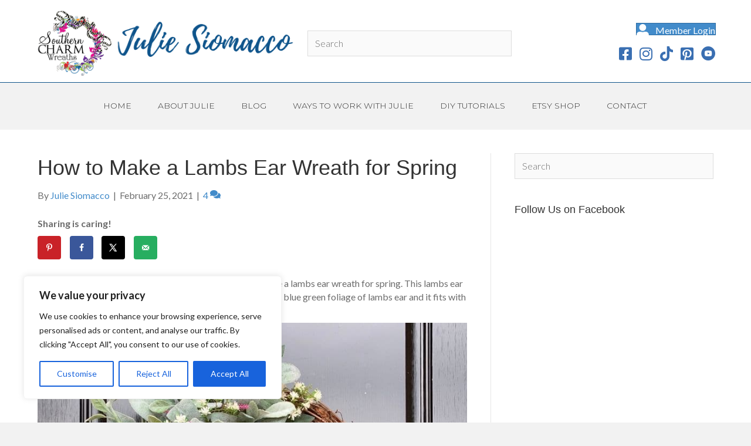

--- FILE ---
content_type: text/html; charset=UTF-8
request_url: https://southerncharmwreaths.com/lambs-ear-wreath-spring/
body_size: 36955
content:
<!DOCTYPE html>
<html lang="en-US">
<head>
<meta charset="UTF-8" />
<meta name='viewport' content='width=device-width, initial-scale=1.0' />
<meta http-equiv='X-UA-Compatible' content='IE=edge' />
<link rel="profile" href="https://gmpg.org/xfn/11" />
<meta name='robots' content='index, follow, max-image-preview:large, max-snippet:-1, max-video-preview:-1' />
	<style>img:is([sizes="auto" i], [sizes^="auto," i]) { contain-intrinsic-size: 3000px 1500px }</style>
	
	<!-- This site is optimized with the Yoast SEO plugin v26.8 - https://yoast.com/product/yoast-seo-wordpress/ -->
	<title>How to Make a Lambs Ear Wreath for Spring - Southern Charm Wreaths</title>
	<meta name="description" content="Follow along and make your own lambs ear wreath for spring. This wreath is bursting with vibrant blooms and it fits with any decor." />
	<link rel="canonical" href="https://southerncharmwreaths.com/lambs-ear-wreath-spring/" />
	<meta name="author" content="Julie Siomacco" />
	<meta name="twitter:label1" content="Written by" />
	<meta name="twitter:data1" content="Julie Siomacco" />
	<meta name="twitter:label2" content="Est. reading time" />
	<meta name="twitter:data2" content="4 minutes" />
	<script type="application/ld+json" class="yoast-schema-graph">{"@context":"https://schema.org","@graph":[{"@type":"Article","@id":"https://southerncharmwreaths.com/lambs-ear-wreath-spring/#article","isPartOf":{"@id":"https://southerncharmwreaths.com/lambs-ear-wreath-spring/"},"author":{"name":"Julie Siomacco","@id":"https://southerncharmwreaths.com/#/schema/person/6db2b1889c05a5e6908bd96c84871b5d"},"headline":"How to Make a Lambs Ear Wreath for Spring","datePublished":"2021-02-25T19:11:52+00:00","dateModified":"2021-03-03T14:50:13+00:00","mainEntityOfPage":{"@id":"https://southerncharmwreaths.com/lambs-ear-wreath-spring/"},"wordCount":798,"commentCount":4,"publisher":{"@id":"https://southerncharmwreaths.com/#organization"},"image":{"@id":"https://southerncharmwreaths.com/lambs-ear-wreath-spring/#primaryimage"},"thumbnailUrl":"https://southerncharmwreaths.com/wp-content/uploads/2021/02/Blog-How-To-Make-Lambs-Ear-Wreath-for-Spring.jpg","keywords":["DIY Spring","diy wreath","diy wreath ideas","front door wreath","grapevine wreath","how to","how to make a grapevine wreath","how to make wreaths","lambs ear","lambs ear wreath","peonies","peony wreath","spring","spring grapevine wreath","spring wreath"],"articleSection":["How to Make Wreaths","Spring"],"inLanguage":"en-US","potentialAction":[{"@type":"CommentAction","name":"Comment","target":["https://southerncharmwreaths.com/lambs-ear-wreath-spring/#respond"]}]},{"@type":"WebPage","@id":"https://southerncharmwreaths.com/lambs-ear-wreath-spring/","url":"https://southerncharmwreaths.com/lambs-ear-wreath-spring/","name":"How to Make a Lambs Ear Wreath for Spring - Southern Charm Wreaths","isPartOf":{"@id":"https://southerncharmwreaths.com/#website"},"primaryImageOfPage":{"@id":"https://southerncharmwreaths.com/lambs-ear-wreath-spring/#primaryimage"},"image":{"@id":"https://southerncharmwreaths.com/lambs-ear-wreath-spring/#primaryimage"},"thumbnailUrl":"https://southerncharmwreaths.com/wp-content/uploads/2021/02/Blog-How-To-Make-Lambs-Ear-Wreath-for-Spring.jpg","datePublished":"2021-02-25T19:11:52+00:00","dateModified":"2021-03-03T14:50:13+00:00","description":"Follow along and make your own lambs ear wreath for spring. This wreath is bursting with vibrant blooms and it fits with any decor.","breadcrumb":{"@id":"https://southerncharmwreaths.com/lambs-ear-wreath-spring/#breadcrumb"},"inLanguage":"en-US","potentialAction":[{"@type":"ReadAction","target":["https://southerncharmwreaths.com/lambs-ear-wreath-spring/"]}]},{"@type":"ImageObject","inLanguage":"en-US","@id":"https://southerncharmwreaths.com/lambs-ear-wreath-spring/#primaryimage","url":"https://southerncharmwreaths.com/wp-content/uploads/2021/02/Blog-How-To-Make-Lambs-Ear-Wreath-for-Spring.jpg","contentUrl":"https://southerncharmwreaths.com/wp-content/uploads/2021/02/Blog-How-To-Make-Lambs-Ear-Wreath-for-Spring.jpg","width":800,"height":800,"caption":"How to make a lambs ear wreath on grapevine for spring"},{"@type":"BreadcrumbList","@id":"https://southerncharmwreaths.com/lambs-ear-wreath-spring/#breadcrumb","itemListElement":[{"@type":"ListItem","position":1,"name":"Home","item":"https://southerncharmwreaths.com/"},{"@type":"ListItem","position":2,"name":"How to Make a Lambs Ear Wreath for Spring"}]},{"@type":"WebSite","@id":"https://southerncharmwreaths.com/#website","url":"https://southerncharmwreaths.com/","name":"Southern Charm Wreaths","description":"Create Beautiful Wreaths &amp; Grow A Creative Business","publisher":{"@id":"https://southerncharmwreaths.com/#organization"},"potentialAction":[{"@type":"SearchAction","target":{"@type":"EntryPoint","urlTemplate":"https://southerncharmwreaths.com/?s={search_term_string}"},"query-input":{"@type":"PropertyValueSpecification","valueRequired":true,"valueName":"search_term_string"}}],"inLanguage":"en-US"},{"@type":"Organization","@id":"https://southerncharmwreaths.com/#organization","name":"Southern Charm Wreaths LLC","url":"https://southerncharmwreaths.com/","logo":{"@type":"ImageObject","inLanguage":"en-US","@id":"https://southerncharmwreaths.com/#/schema/logo/image/","url":"https://southerncharmwreaths.com/wp-content/uploads/2015/12/image-logo.png","contentUrl":"https://southerncharmwreaths.com/wp-content/uploads/2015/12/image-logo.png","width":314,"height":236,"caption":"Southern Charm Wreaths LLC"},"image":{"@id":"https://southerncharmwreaths.com/#/schema/logo/image/"},"sameAs":["http://www.facebook.com/southerncharmwreaths","https://x.com/southernwreaths","http://instagram.com/southerncharmwreaths","https://www.linkedin.com/in/southerncharmwreaths","https://www.pinterest.com/southernwreaths/"]},{"@type":"Person","@id":"https://southerncharmwreaths.com/#/schema/person/6db2b1889c05a5e6908bd96c84871b5d","name":"Julie Siomacco","image":{"@type":"ImageObject","inLanguage":"en-US","@id":"https://southerncharmwreaths.com/#/schema/person/image/","url":"https://secure.gravatar.com/avatar/da66590ff01be37ce8c0076c2b974aeae52fcdc0042f83787e7d0759c265ac55?s=96&d=mm&r=g","contentUrl":"https://secure.gravatar.com/avatar/da66590ff01be37ce8c0076c2b974aeae52fcdc0042f83787e7d0759c265ac55?s=96&d=mm&r=g","caption":"Julie Siomacco"},"url":"https://southerncharmwreaths.com/author/thrive/"}]}</script>
	<!-- / Yoast SEO plugin. -->


<!-- Hubbub v.2.27.0 https://morehubbub.com/ -->
<meta property="og:locale" content="en_US" />
<meta property="og:type" content="article" />
<meta property="og:title" content="How to Make Lambs Ear Wreath for Spring" />
<meta property="og:description" content="How to make a grapevine wreath with lambs ear and peonies for spring by Julie Siomacco from Southern Charm Wreaths" />
<meta property="og:url" content="https://southerncharmwreaths.com/lambs-ear-wreath-spring/" />
<meta property="og:site_name" content="Southern Charm Wreaths" />
<meta property="og:updated_time" content="2021-03-03T09:50:13+00:00" />
<meta property="article:published_time" content="2021-02-25T14:11:52+00:00" />
<meta property="article:modified_time" content="2021-03-03T09:50:13+00:00" />
<meta name="twitter:card" content="summary_large_image" />
<meta name="twitter:title" content="How to Make Lambs Ear Wreath for Spring" />
<meta name="twitter:description" content="How to make a grapevine wreath with lambs ear and peonies for spring by Julie Siomacco from Southern Charm Wreaths" />
<meta class="flipboard-article" content="How to make a grapevine wreath with lambs ear and peonies for spring by Julie Siomacco from Southern Charm Wreaths" />
<meta property="og:image" content="https://southerncharmwreaths.com/wp-content/uploads/2021/02/Blog-How-To-Make-Lambs-Ear-Wreath-for-Spring.jpg" />
<meta name="twitter:image" content="https://southerncharmwreaths.com/wp-content/uploads/2021/02/Blog-How-To-Make-Lambs-Ear-Wreath-for-Spring.jpg" />
<meta property="og:image:width" content="800" />
<meta property="og:image:height" content="800" />
<!-- Hubbub v.2.27.0 https://morehubbub.com/ -->
<script type="30d82a839ca0d1324a34d9f1-application/javascript" id='pys-version-script'>console.log('PixelYourSite Free version 11.1.3');</script>
<link rel='dns-prefetch' href='//scripts.mediavine.com' />
<link rel='dns-prefetch' href='//fonts.googleapis.com' />
<link href='https://fonts.gstatic.com' crossorigin rel='preconnect' />
<link rel="alternate" type="application/rss+xml" title="Southern Charm Wreaths &raquo; Feed" href="https://southerncharmwreaths.com/feed/" />
<link rel="alternate" type="application/rss+xml" title="Southern Charm Wreaths &raquo; Comments Feed" href="https://southerncharmwreaths.com/comments/feed/" />
<link rel="alternate" type="application/rss+xml" title="Southern Charm Wreaths &raquo; How to Make a Lambs Ear Wreath for Spring Comments Feed" href="https://southerncharmwreaths.com/lambs-ear-wreath-spring/feed/" />
<link rel="preload" href="https://southerncharmwreaths.com/wp-content/plugins/bb-plugin/fonts/fontawesome/5.15.4/webfonts/fa-solid-900.woff2" as="font" type="font/woff2" crossorigin="anonymous">
<link rel="preload" href="https://southerncharmwreaths.com/wp-content/plugins/bb-plugin/fonts/fontawesome/5.15.4/webfonts/fa-brands-400.woff2" as="font" type="font/woff2" crossorigin="anonymous">
<script type="30d82a839ca0d1324a34d9f1-text/javascript">
window._wpemojiSettings = {"baseUrl":"https:\/\/s.w.org\/images\/core\/emoji\/16.0.1\/72x72\/","ext":".png","svgUrl":"https:\/\/s.w.org\/images\/core\/emoji\/16.0.1\/svg\/","svgExt":".svg","source":{"concatemoji":"https:\/\/southerncharmwreaths.com\/wp-includes\/js\/wp-emoji-release.min.js?ver=6.8.3"}};
/*! This file is auto-generated */
!function(s,n){var o,i,e;function c(e){try{var t={supportTests:e,timestamp:(new Date).valueOf()};sessionStorage.setItem(o,JSON.stringify(t))}catch(e){}}function p(e,t,n){e.clearRect(0,0,e.canvas.width,e.canvas.height),e.fillText(t,0,0);var t=new Uint32Array(e.getImageData(0,0,e.canvas.width,e.canvas.height).data),a=(e.clearRect(0,0,e.canvas.width,e.canvas.height),e.fillText(n,0,0),new Uint32Array(e.getImageData(0,0,e.canvas.width,e.canvas.height).data));return t.every(function(e,t){return e===a[t]})}function u(e,t){e.clearRect(0,0,e.canvas.width,e.canvas.height),e.fillText(t,0,0);for(var n=e.getImageData(16,16,1,1),a=0;a<n.data.length;a++)if(0!==n.data[a])return!1;return!0}function f(e,t,n,a){switch(t){case"flag":return n(e,"\ud83c\udff3\ufe0f\u200d\u26a7\ufe0f","\ud83c\udff3\ufe0f\u200b\u26a7\ufe0f")?!1:!n(e,"\ud83c\udde8\ud83c\uddf6","\ud83c\udde8\u200b\ud83c\uddf6")&&!n(e,"\ud83c\udff4\udb40\udc67\udb40\udc62\udb40\udc65\udb40\udc6e\udb40\udc67\udb40\udc7f","\ud83c\udff4\u200b\udb40\udc67\u200b\udb40\udc62\u200b\udb40\udc65\u200b\udb40\udc6e\u200b\udb40\udc67\u200b\udb40\udc7f");case"emoji":return!a(e,"\ud83e\udedf")}return!1}function g(e,t,n,a){var r="undefined"!=typeof WorkerGlobalScope&&self instanceof WorkerGlobalScope?new OffscreenCanvas(300,150):s.createElement("canvas"),o=r.getContext("2d",{willReadFrequently:!0}),i=(o.textBaseline="top",o.font="600 32px Arial",{});return e.forEach(function(e){i[e]=t(o,e,n,a)}),i}function t(e){var t=s.createElement("script");t.src=e,t.defer=!0,s.head.appendChild(t)}"undefined"!=typeof Promise&&(o="wpEmojiSettingsSupports",i=["flag","emoji"],n.supports={everything:!0,everythingExceptFlag:!0},e=new Promise(function(e){s.addEventListener("DOMContentLoaded",e,{once:!0})}),new Promise(function(t){var n=function(){try{var e=JSON.parse(sessionStorage.getItem(o));if("object"==typeof e&&"number"==typeof e.timestamp&&(new Date).valueOf()<e.timestamp+604800&&"object"==typeof e.supportTests)return e.supportTests}catch(e){}return null}();if(!n){if("undefined"!=typeof Worker&&"undefined"!=typeof OffscreenCanvas&&"undefined"!=typeof URL&&URL.createObjectURL&&"undefined"!=typeof Blob)try{var e="postMessage("+g.toString()+"("+[JSON.stringify(i),f.toString(),p.toString(),u.toString()].join(",")+"));",a=new Blob([e],{type:"text/javascript"}),r=new Worker(URL.createObjectURL(a),{name:"wpTestEmojiSupports"});return void(r.onmessage=function(e){c(n=e.data),r.terminate(),t(n)})}catch(e){}c(n=g(i,f,p,u))}t(n)}).then(function(e){for(var t in e)n.supports[t]=e[t],n.supports.everything=n.supports.everything&&n.supports[t],"flag"!==t&&(n.supports.everythingExceptFlag=n.supports.everythingExceptFlag&&n.supports[t]);n.supports.everythingExceptFlag=n.supports.everythingExceptFlag&&!n.supports.flag,n.DOMReady=!1,n.readyCallback=function(){n.DOMReady=!0}}).then(function(){return e}).then(function(){var e;n.supports.everything||(n.readyCallback(),(e=n.source||{}).concatemoji?t(e.concatemoji):e.wpemoji&&e.twemoji&&(t(e.twemoji),t(e.wpemoji)))}))}((window,document),window._wpemojiSettings);
</script>
<link rel='stylesheet' id='accessally-jquery-ui-css' href='https://southerncharmwreaths.com/wp-content/plugins/accessally/resource/backend/css/jquery-ui.css?ver=6.8.3' media='all' />
<link rel='stylesheet' id='accessally-frontend-styling-css' href='//southerncharmwreaths.com/wp-content/uploads/accessally-scripts/1-accessally-styling.css?ver=4.7.3.172' media='all' />
<link rel='stylesheet' id='progressally-frontend-styling-css' href='https://southerncharmwreaths.com/wp-content/progressally-css/progressally-style.css?ver=2.10.2' media='all' />
<style id='wp-emoji-styles-inline-css'>

	img.wp-smiley, img.emoji {
		display: inline !important;
		border: none !important;
		box-shadow: none !important;
		height: 1em !important;
		width: 1em !important;
		margin: 0 0.07em !important;
		vertical-align: -0.1em !important;
		background: none !important;
		padding: 0 !important;
	}
</style>
<link rel='stylesheet' id='wp-block-library-css' href='https://southerncharmwreaths.com/wp-includes/css/dist/block-library/style.min.css?ver=6.8.3' media='all' />
<style id='wp-block-library-theme-inline-css'>
.wp-block-audio :where(figcaption){color:#555;font-size:13px;text-align:center}.is-dark-theme .wp-block-audio :where(figcaption){color:#ffffffa6}.wp-block-audio{margin:0 0 1em}.wp-block-code{border:1px solid #ccc;border-radius:4px;font-family:Menlo,Consolas,monaco,monospace;padding:.8em 1em}.wp-block-embed :where(figcaption){color:#555;font-size:13px;text-align:center}.is-dark-theme .wp-block-embed :where(figcaption){color:#ffffffa6}.wp-block-embed{margin:0 0 1em}.blocks-gallery-caption{color:#555;font-size:13px;text-align:center}.is-dark-theme .blocks-gallery-caption{color:#ffffffa6}:root :where(.wp-block-image figcaption){color:#555;font-size:13px;text-align:center}.is-dark-theme :root :where(.wp-block-image figcaption){color:#ffffffa6}.wp-block-image{margin:0 0 1em}.wp-block-pullquote{border-bottom:4px solid;border-top:4px solid;color:currentColor;margin-bottom:1.75em}.wp-block-pullquote cite,.wp-block-pullquote footer,.wp-block-pullquote__citation{color:currentColor;font-size:.8125em;font-style:normal;text-transform:uppercase}.wp-block-quote{border-left:.25em solid;margin:0 0 1.75em;padding-left:1em}.wp-block-quote cite,.wp-block-quote footer{color:currentColor;font-size:.8125em;font-style:normal;position:relative}.wp-block-quote:where(.has-text-align-right){border-left:none;border-right:.25em solid;padding-left:0;padding-right:1em}.wp-block-quote:where(.has-text-align-center){border:none;padding-left:0}.wp-block-quote.is-large,.wp-block-quote.is-style-large,.wp-block-quote:where(.is-style-plain){border:none}.wp-block-search .wp-block-search__label{font-weight:700}.wp-block-search__button{border:1px solid #ccc;padding:.375em .625em}:where(.wp-block-group.has-background){padding:1.25em 2.375em}.wp-block-separator.has-css-opacity{opacity:.4}.wp-block-separator{border:none;border-bottom:2px solid;margin-left:auto;margin-right:auto}.wp-block-separator.has-alpha-channel-opacity{opacity:1}.wp-block-separator:not(.is-style-wide):not(.is-style-dots){width:100px}.wp-block-separator.has-background:not(.is-style-dots){border-bottom:none;height:1px}.wp-block-separator.has-background:not(.is-style-wide):not(.is-style-dots){height:2px}.wp-block-table{margin:0 0 1em}.wp-block-table td,.wp-block-table th{word-break:normal}.wp-block-table :where(figcaption){color:#555;font-size:13px;text-align:center}.is-dark-theme .wp-block-table :where(figcaption){color:#ffffffa6}.wp-block-video :where(figcaption){color:#555;font-size:13px;text-align:center}.is-dark-theme .wp-block-video :where(figcaption){color:#ffffffa6}.wp-block-video{margin:0 0 1em}:root :where(.wp-block-template-part.has-background){margin-bottom:0;margin-top:0;padding:1.25em 2.375em}
</style>
<style id='classic-theme-styles-inline-css'>
/*! This file is auto-generated */
.wp-block-button__link{color:#fff;background-color:#32373c;border-radius:9999px;box-shadow:none;text-decoration:none;padding:calc(.667em + 2px) calc(1.333em + 2px);font-size:1.125em}.wp-block-file__button{background:#32373c;color:#fff;text-decoration:none}
</style>
<style id='global-styles-inline-css'>
:root{--wp--preset--aspect-ratio--square: 1;--wp--preset--aspect-ratio--4-3: 4/3;--wp--preset--aspect-ratio--3-4: 3/4;--wp--preset--aspect-ratio--3-2: 3/2;--wp--preset--aspect-ratio--2-3: 2/3;--wp--preset--aspect-ratio--16-9: 16/9;--wp--preset--aspect-ratio--9-16: 9/16;--wp--preset--color--black: #000000;--wp--preset--color--cyan-bluish-gray: #abb8c3;--wp--preset--color--white: #ffffff;--wp--preset--color--pale-pink: #f78da7;--wp--preset--color--vivid-red: #cf2e2e;--wp--preset--color--luminous-vivid-orange: #ff6900;--wp--preset--color--luminous-vivid-amber: #fcb900;--wp--preset--color--light-green-cyan: #7bdcb5;--wp--preset--color--vivid-green-cyan: #00d084;--wp--preset--color--pale-cyan-blue: #8ed1fc;--wp--preset--color--vivid-cyan-blue: #0693e3;--wp--preset--color--vivid-purple: #9b51e0;--wp--preset--gradient--vivid-cyan-blue-to-vivid-purple: linear-gradient(135deg,rgba(6,147,227,1) 0%,rgb(155,81,224) 100%);--wp--preset--gradient--light-green-cyan-to-vivid-green-cyan: linear-gradient(135deg,rgb(122,220,180) 0%,rgb(0,208,130) 100%);--wp--preset--gradient--luminous-vivid-amber-to-luminous-vivid-orange: linear-gradient(135deg,rgba(252,185,0,1) 0%,rgba(255,105,0,1) 100%);--wp--preset--gradient--luminous-vivid-orange-to-vivid-red: linear-gradient(135deg,rgba(255,105,0,1) 0%,rgb(207,46,46) 100%);--wp--preset--gradient--very-light-gray-to-cyan-bluish-gray: linear-gradient(135deg,rgb(238,238,238) 0%,rgb(169,184,195) 100%);--wp--preset--gradient--cool-to-warm-spectrum: linear-gradient(135deg,rgb(74,234,220) 0%,rgb(151,120,209) 20%,rgb(207,42,186) 40%,rgb(238,44,130) 60%,rgb(251,105,98) 80%,rgb(254,248,76) 100%);--wp--preset--gradient--blush-light-purple: linear-gradient(135deg,rgb(255,206,236) 0%,rgb(152,150,240) 100%);--wp--preset--gradient--blush-bordeaux: linear-gradient(135deg,rgb(254,205,165) 0%,rgb(254,45,45) 50%,rgb(107,0,62) 100%);--wp--preset--gradient--luminous-dusk: linear-gradient(135deg,rgb(255,203,112) 0%,rgb(199,81,192) 50%,rgb(65,88,208) 100%);--wp--preset--gradient--pale-ocean: linear-gradient(135deg,rgb(255,245,203) 0%,rgb(182,227,212) 50%,rgb(51,167,181) 100%);--wp--preset--gradient--electric-grass: linear-gradient(135deg,rgb(202,248,128) 0%,rgb(113,206,126) 100%);--wp--preset--gradient--midnight: linear-gradient(135deg,rgb(2,3,129) 0%,rgb(40,116,252) 100%);--wp--preset--font-size--small: 13px;--wp--preset--font-size--medium: 20px;--wp--preset--font-size--large: 36px;--wp--preset--font-size--x-large: 42px;--wp--preset--spacing--20: 0.44rem;--wp--preset--spacing--30: 0.67rem;--wp--preset--spacing--40: 1rem;--wp--preset--spacing--50: 1.5rem;--wp--preset--spacing--60: 2.25rem;--wp--preset--spacing--70: 3.38rem;--wp--preset--spacing--80: 5.06rem;--wp--preset--shadow--natural: 6px 6px 9px rgba(0, 0, 0, 0.2);--wp--preset--shadow--deep: 12px 12px 50px rgba(0, 0, 0, 0.4);--wp--preset--shadow--sharp: 6px 6px 0px rgba(0, 0, 0, 0.2);--wp--preset--shadow--outlined: 6px 6px 0px -3px rgba(255, 255, 255, 1), 6px 6px rgba(0, 0, 0, 1);--wp--preset--shadow--crisp: 6px 6px 0px rgba(0, 0, 0, 1);}:where(.is-layout-flex){gap: 0.5em;}:where(.is-layout-grid){gap: 0.5em;}body .is-layout-flex{display: flex;}.is-layout-flex{flex-wrap: wrap;align-items: center;}.is-layout-flex > :is(*, div){margin: 0;}body .is-layout-grid{display: grid;}.is-layout-grid > :is(*, div){margin: 0;}:where(.wp-block-columns.is-layout-flex){gap: 2em;}:where(.wp-block-columns.is-layout-grid){gap: 2em;}:where(.wp-block-post-template.is-layout-flex){gap: 1.25em;}:where(.wp-block-post-template.is-layout-grid){gap: 1.25em;}.has-black-color{color: var(--wp--preset--color--black) !important;}.has-cyan-bluish-gray-color{color: var(--wp--preset--color--cyan-bluish-gray) !important;}.has-white-color{color: var(--wp--preset--color--white) !important;}.has-pale-pink-color{color: var(--wp--preset--color--pale-pink) !important;}.has-vivid-red-color{color: var(--wp--preset--color--vivid-red) !important;}.has-luminous-vivid-orange-color{color: var(--wp--preset--color--luminous-vivid-orange) !important;}.has-luminous-vivid-amber-color{color: var(--wp--preset--color--luminous-vivid-amber) !important;}.has-light-green-cyan-color{color: var(--wp--preset--color--light-green-cyan) !important;}.has-vivid-green-cyan-color{color: var(--wp--preset--color--vivid-green-cyan) !important;}.has-pale-cyan-blue-color{color: var(--wp--preset--color--pale-cyan-blue) !important;}.has-vivid-cyan-blue-color{color: var(--wp--preset--color--vivid-cyan-blue) !important;}.has-vivid-purple-color{color: var(--wp--preset--color--vivid-purple) !important;}.has-black-background-color{background-color: var(--wp--preset--color--black) !important;}.has-cyan-bluish-gray-background-color{background-color: var(--wp--preset--color--cyan-bluish-gray) !important;}.has-white-background-color{background-color: var(--wp--preset--color--white) !important;}.has-pale-pink-background-color{background-color: var(--wp--preset--color--pale-pink) !important;}.has-vivid-red-background-color{background-color: var(--wp--preset--color--vivid-red) !important;}.has-luminous-vivid-orange-background-color{background-color: var(--wp--preset--color--luminous-vivid-orange) !important;}.has-luminous-vivid-amber-background-color{background-color: var(--wp--preset--color--luminous-vivid-amber) !important;}.has-light-green-cyan-background-color{background-color: var(--wp--preset--color--light-green-cyan) !important;}.has-vivid-green-cyan-background-color{background-color: var(--wp--preset--color--vivid-green-cyan) !important;}.has-pale-cyan-blue-background-color{background-color: var(--wp--preset--color--pale-cyan-blue) !important;}.has-vivid-cyan-blue-background-color{background-color: var(--wp--preset--color--vivid-cyan-blue) !important;}.has-vivid-purple-background-color{background-color: var(--wp--preset--color--vivid-purple) !important;}.has-black-border-color{border-color: var(--wp--preset--color--black) !important;}.has-cyan-bluish-gray-border-color{border-color: var(--wp--preset--color--cyan-bluish-gray) !important;}.has-white-border-color{border-color: var(--wp--preset--color--white) !important;}.has-pale-pink-border-color{border-color: var(--wp--preset--color--pale-pink) !important;}.has-vivid-red-border-color{border-color: var(--wp--preset--color--vivid-red) !important;}.has-luminous-vivid-orange-border-color{border-color: var(--wp--preset--color--luminous-vivid-orange) !important;}.has-luminous-vivid-amber-border-color{border-color: var(--wp--preset--color--luminous-vivid-amber) !important;}.has-light-green-cyan-border-color{border-color: var(--wp--preset--color--light-green-cyan) !important;}.has-vivid-green-cyan-border-color{border-color: var(--wp--preset--color--vivid-green-cyan) !important;}.has-pale-cyan-blue-border-color{border-color: var(--wp--preset--color--pale-cyan-blue) !important;}.has-vivid-cyan-blue-border-color{border-color: var(--wp--preset--color--vivid-cyan-blue) !important;}.has-vivid-purple-border-color{border-color: var(--wp--preset--color--vivid-purple) !important;}.has-vivid-cyan-blue-to-vivid-purple-gradient-background{background: var(--wp--preset--gradient--vivid-cyan-blue-to-vivid-purple) !important;}.has-light-green-cyan-to-vivid-green-cyan-gradient-background{background: var(--wp--preset--gradient--light-green-cyan-to-vivid-green-cyan) !important;}.has-luminous-vivid-amber-to-luminous-vivid-orange-gradient-background{background: var(--wp--preset--gradient--luminous-vivid-amber-to-luminous-vivid-orange) !important;}.has-luminous-vivid-orange-to-vivid-red-gradient-background{background: var(--wp--preset--gradient--luminous-vivid-orange-to-vivid-red) !important;}.has-very-light-gray-to-cyan-bluish-gray-gradient-background{background: var(--wp--preset--gradient--very-light-gray-to-cyan-bluish-gray) !important;}.has-cool-to-warm-spectrum-gradient-background{background: var(--wp--preset--gradient--cool-to-warm-spectrum) !important;}.has-blush-light-purple-gradient-background{background: var(--wp--preset--gradient--blush-light-purple) !important;}.has-blush-bordeaux-gradient-background{background: var(--wp--preset--gradient--blush-bordeaux) !important;}.has-luminous-dusk-gradient-background{background: var(--wp--preset--gradient--luminous-dusk) !important;}.has-pale-ocean-gradient-background{background: var(--wp--preset--gradient--pale-ocean) !important;}.has-electric-grass-gradient-background{background: var(--wp--preset--gradient--electric-grass) !important;}.has-midnight-gradient-background{background: var(--wp--preset--gradient--midnight) !important;}.has-small-font-size{font-size: var(--wp--preset--font-size--small) !important;}.has-medium-font-size{font-size: var(--wp--preset--font-size--medium) !important;}.has-large-font-size{font-size: var(--wp--preset--font-size--large) !important;}.has-x-large-font-size{font-size: var(--wp--preset--font-size--x-large) !important;}
:where(.wp-block-post-template.is-layout-flex){gap: 1.25em;}:where(.wp-block-post-template.is-layout-grid){gap: 1.25em;}
:where(.wp-block-columns.is-layout-flex){gap: 2em;}:where(.wp-block-columns.is-layout-grid){gap: 2em;}
:root :where(.wp-block-pullquote){font-size: 1.5em;line-height: 1.6;}
</style>
<link rel='stylesheet' id='dashicons-css' href='https://southerncharmwreaths.com/wp-includes/css/dashicons.min.css?ver=6.8.3' media='all' />
<link rel='stylesheet' id='contact-form-7-css' href='https://southerncharmwreaths.com/wp-content/plugins/contact-form-7/includes/css/styles.css?ver=6.1.4' media='all' />
<link rel='stylesheet' id='progressally-video-js-css' href='https://southerncharmwreaths.com/wp-content/plugins/progressally/resource/frontend/video-js/video-js.min.css?ver=2.10' media='all' />
<link rel='stylesheet' id='progressally-video-resolution-js-css' href='https://southerncharmwreaths.com/wp-content/plugins/progressally/resource/frontend/videojs-resolution-switcher/lib/videojs-resolution-switcher.css?ver=2.10' media='all' />
<link rel='stylesheet' id='woocommerce-layout-css' href='https://southerncharmwreaths.com/wp-content/plugins/woocommerce/assets/css/woocommerce-layout.css?ver=10.2.3' media='all' />
<link rel='stylesheet' id='woocommerce-smallscreen-css' href='https://southerncharmwreaths.com/wp-content/plugins/woocommerce/assets/css/woocommerce-smallscreen.css?ver=10.2.3' media='only screen and (max-width: 767px)' />
<link rel='stylesheet' id='woocommerce-general-css' href='https://southerncharmwreaths.com/wp-content/plugins/woocommerce/assets/css/woocommerce.css?ver=10.2.3' media='all' />
<style id='woocommerce-inline-inline-css'>
.woocommerce form .form-row .required { visibility: visible; }
</style>
<link rel='stylesheet' id='affwp-forms-css' href='https://southerncharmwreaths.com/wp-content/plugins/affiliate-wp/assets/css/forms.min.css?ver=2.30.2' media='all' />
<link rel='stylesheet' id='font-awesome-5-css' href='https://southerncharmwreaths.com/wp-content/plugins/bb-plugin/fonts/fontawesome/5.15.4/css/all.min.css?ver=2.10.0.5' media='all' />
<link rel='stylesheet' id='font-awesome-css' href='https://southerncharmwreaths.com/wp-content/plugins/bb-plugin/fonts/fontawesome/5.15.4/css/v4-shims.min.css?ver=2.10.0.5' media='all' />
<link rel='stylesheet' id='ultimate-icons-css' href='https://southerncharmwreaths.com/wp-content/uploads/bb-plugin/icons/ultimate-icons/style.css?ver=2.10.0.5' media='all' />
<link rel='stylesheet' id='fl-builder-layout-bundle-078dd1861c704684ac69a38421652f85-css' href='https://southerncharmwreaths.com/wp-content/uploads/bb-plugin/cache/078dd1861c704684ac69a38421652f85-layout-bundle.css?ver=2.10.0.5-1.5.2.1-20251125200437' media='all' />
<link rel='stylesheet' id='brands-styles-css' href='https://southerncharmwreaths.com/wp-content/plugins/woocommerce/assets/css/brands.css?ver=10.2.3' media='all' />
<link rel='stylesheet' id='dpsp-frontend-style-pro-css' href='https://southerncharmwreaths.com/wp-content/plugins/social-pug/assets/dist/style-frontend-pro.css?ver=2.27.0' media='all' />
<style id='dpsp-frontend-style-pro-inline-css'>

				@media screen and ( max-width : 720px ) {
					.dpsp-content-wrapper.dpsp-hide-on-mobile,
					.dpsp-share-text.dpsp-hide-on-mobile {
						display: none;
					}
					.dpsp-has-spacing .dpsp-networks-btns-wrapper li {
						margin:0 2% 10px 0;
					}
					.dpsp-network-btn.dpsp-has-label:not(.dpsp-has-count) {
						max-height: 40px;
						padding: 0;
						justify-content: center;
					}
					.dpsp-content-wrapper.dpsp-size-small .dpsp-network-btn.dpsp-has-label:not(.dpsp-has-count){
						max-height: 32px;
					}
					.dpsp-content-wrapper.dpsp-size-large .dpsp-network-btn.dpsp-has-label:not(.dpsp-has-count){
						max-height: 46px;
					}
				}
			
</style>
<link rel='stylesheet' id='jquery-magnificpopup-css' href='https://southerncharmwreaths.com/wp-content/plugins/bb-plugin/css/jquery.magnificpopup.min.css?ver=2.10.0.5' media='all' />
<link rel='stylesheet' id='bootstrap-css' href='https://southerncharmwreaths.com/wp-content/themes/bb-theme/css/bootstrap.min.css?ver=1.7.13' media='all' />
<link rel='stylesheet' id='fl-automator-skin-css' href='https://southerncharmwreaths.com/wp-content/uploads/bb-theme/skin-66675d8fef753.css?ver=1.7.13' media='all' />
<link rel='stylesheet' id='fl-child-theme-css' href='https://southerncharmwreaths.com/wp-content/themes/bb-theme-child/style.css?ver=6.8.3' media='all' />
<link rel='stylesheet' id='fl-builder-google-fonts-aeac5fc4ebfa5de343ecea3cf5a32386-css' href='//fonts.googleapis.com/css?family=Montserrat%3A400%2C700%2C300%7COpen+Sans%3A700%7CMontserrat+Alternates%3A700&#038;ver=6.8.3' media='all' />
<script id="cookie-law-info-js-extra" type="30d82a839ca0d1324a34d9f1-text/javascript">
var _ckyConfig = {"_ipData":[],"_assetsURL":"https:\/\/southerncharmwreaths.com\/wp-content\/plugins\/cookie-law-info\/lite\/frontend\/images\/","_publicURL":"https:\/\/southerncharmwreaths.com","_expiry":"365","_categories":[{"name":"Necessary","slug":"necessary","isNecessary":true,"ccpaDoNotSell":true,"cookies":[],"active":true,"defaultConsent":{"gdpr":true,"ccpa":true}},{"name":"Functional","slug":"functional","isNecessary":false,"ccpaDoNotSell":true,"cookies":[],"active":true,"defaultConsent":{"gdpr":false,"ccpa":false}},{"name":"Analytics","slug":"analytics","isNecessary":false,"ccpaDoNotSell":true,"cookies":[],"active":true,"defaultConsent":{"gdpr":false,"ccpa":false}},{"name":"Performance","slug":"performance","isNecessary":false,"ccpaDoNotSell":true,"cookies":[],"active":true,"defaultConsent":{"gdpr":false,"ccpa":false}},{"name":"Advertisement","slug":"advertisement","isNecessary":false,"ccpaDoNotSell":true,"cookies":[],"active":true,"defaultConsent":{"gdpr":false,"ccpa":false}}],"_activeLaw":"gdpr","_rootDomain":"","_block":"1","_showBanner":"1","_bannerConfig":{"settings":{"type":"box","preferenceCenterType":"popup","position":"bottom-left","applicableLaw":"gdpr"},"behaviours":{"reloadBannerOnAccept":false,"loadAnalyticsByDefault":false,"animations":{"onLoad":"animate","onHide":"sticky"}},"config":{"revisitConsent":{"status":true,"tag":"revisit-consent","position":"bottom-left","meta":{"url":"#"},"styles":{"background-color":"#0056A7"},"elements":{"title":{"type":"text","tag":"revisit-consent-title","status":true,"styles":{"color":"#0056a7"}}}},"preferenceCenter":{"toggle":{"status":true,"tag":"detail-category-toggle","type":"toggle","states":{"active":{"styles":{"background-color":"#1863DC"}},"inactive":{"styles":{"background-color":"#D0D5D2"}}}}},"categoryPreview":{"status":false,"toggle":{"status":true,"tag":"detail-category-preview-toggle","type":"toggle","states":{"active":{"styles":{"background-color":"#1863DC"}},"inactive":{"styles":{"background-color":"#D0D5D2"}}}}},"videoPlaceholder":{"status":true,"styles":{"background-color":"#000000","border-color":"#000000","color":"#ffffff"}},"readMore":{"status":false,"tag":"readmore-button","type":"link","meta":{"noFollow":true,"newTab":true},"styles":{"color":"#1863DC","background-color":"transparent","border-color":"transparent"}},"showMore":{"status":true,"tag":"show-desc-button","type":"button","styles":{"color":"#1863DC"}},"showLess":{"status":true,"tag":"hide-desc-button","type":"button","styles":{"color":"#1863DC"}},"alwaysActive":{"status":true,"tag":"always-active","styles":{"color":"#008000"}},"manualLinks":{"status":true,"tag":"manual-links","type":"link","styles":{"color":"#1863DC"}},"auditTable":{"status":true},"optOption":{"status":true,"toggle":{"status":true,"tag":"optout-option-toggle","type":"toggle","states":{"active":{"styles":{"background-color":"#1863dc"}},"inactive":{"styles":{"background-color":"#FFFFFF"}}}}}}},"_version":"3.3.9.1","_logConsent":"1","_tags":[{"tag":"accept-button","styles":{"color":"#FFFFFF","background-color":"#1863DC","border-color":"#1863DC"}},{"tag":"reject-button","styles":{"color":"#1863DC","background-color":"transparent","border-color":"#1863DC"}},{"tag":"settings-button","styles":{"color":"#1863DC","background-color":"transparent","border-color":"#1863DC"}},{"tag":"readmore-button","styles":{"color":"#1863DC","background-color":"transparent","border-color":"transparent"}},{"tag":"donotsell-button","styles":{"color":"#1863DC","background-color":"transparent","border-color":"transparent"}},{"tag":"show-desc-button","styles":{"color":"#1863DC"}},{"tag":"hide-desc-button","styles":{"color":"#1863DC"}},{"tag":"cky-always-active","styles":[]},{"tag":"cky-link","styles":[]},{"tag":"accept-button","styles":{"color":"#FFFFFF","background-color":"#1863DC","border-color":"#1863DC"}},{"tag":"revisit-consent","styles":{"background-color":"#0056A7"}}],"_shortCodes":[{"key":"cky_readmore","content":"<a href=\"#\" class=\"cky-policy\" aria-label=\"Cookie Policy\" target=\"_blank\" rel=\"noopener\" data-cky-tag=\"readmore-button\">Cookie Policy<\/a>","tag":"readmore-button","status":false,"attributes":{"rel":"nofollow","target":"_blank"}},{"key":"cky_show_desc","content":"<button class=\"cky-show-desc-btn\" data-cky-tag=\"show-desc-button\" aria-label=\"Show more\">Show more<\/button>","tag":"show-desc-button","status":true,"attributes":[]},{"key":"cky_hide_desc","content":"<button class=\"cky-show-desc-btn\" data-cky-tag=\"hide-desc-button\" aria-label=\"Show less\">Show less<\/button>","tag":"hide-desc-button","status":true,"attributes":[]},{"key":"cky_optout_show_desc","content":"[cky_optout_show_desc]","tag":"optout-show-desc-button","status":true,"attributes":[]},{"key":"cky_optout_hide_desc","content":"[cky_optout_hide_desc]","tag":"optout-hide-desc-button","status":true,"attributes":[]},{"key":"cky_category_toggle_label","content":"[cky_{{status}}_category_label] [cky_preference_{{category_slug}}_title]","tag":"","status":true,"attributes":[]},{"key":"cky_enable_category_label","content":"Enable","tag":"","status":true,"attributes":[]},{"key":"cky_disable_category_label","content":"Disable","tag":"","status":true,"attributes":[]},{"key":"cky_video_placeholder","content":"<div class=\"video-placeholder-normal\" data-cky-tag=\"video-placeholder\" id=\"[UNIQUEID]\"><p class=\"video-placeholder-text-normal\" data-cky-tag=\"placeholder-title\">Please accept cookies to access this content<\/p><\/div>","tag":"","status":true,"attributes":[]},{"key":"cky_enable_optout_label","content":"Enable","tag":"","status":true,"attributes":[]},{"key":"cky_disable_optout_label","content":"Disable","tag":"","status":true,"attributes":[]},{"key":"cky_optout_toggle_label","content":"[cky_{{status}}_optout_label] [cky_optout_option_title]","tag":"","status":true,"attributes":[]},{"key":"cky_optout_option_title","content":"Do Not Sell or Share My Personal Information","tag":"","status":true,"attributes":[]},{"key":"cky_optout_close_label","content":"Close","tag":"","status":true,"attributes":[]},{"key":"cky_preference_close_label","content":"Close","tag":"","status":true,"attributes":[]}],"_rtl":"","_language":"en","_providersToBlock":[]};
var _ckyStyles = {"css":".cky-overlay{background: #000000; opacity: 0.4; position: fixed; top: 0; left: 0; width: 100%; height: 100%; z-index: 99999999;}.cky-hide{display: none;}.cky-btn-revisit-wrapper{display: flex; align-items: center; justify-content: center; background: #0056a7; width: 45px; height: 45px; border-radius: 50%; position: fixed; z-index: 999999; cursor: pointer;}.cky-revisit-bottom-left{bottom: 15px; left: 15px;}.cky-revisit-bottom-right{bottom: 15px; right: 15px;}.cky-btn-revisit-wrapper .cky-btn-revisit{display: flex; align-items: center; justify-content: center; background: none; border: none; cursor: pointer; position: relative; margin: 0; padding: 0;}.cky-btn-revisit-wrapper .cky-btn-revisit img{max-width: fit-content; margin: 0; height: 30px; width: 30px;}.cky-revisit-bottom-left:hover::before{content: attr(data-tooltip); position: absolute; background: #4e4b66; color: #ffffff; left: calc(100% + 7px); font-size: 12px; line-height: 16px; width: max-content; padding: 4px 8px; border-radius: 4px;}.cky-revisit-bottom-left:hover::after{position: absolute; content: \"\"; border: 5px solid transparent; left: calc(100% + 2px); border-left-width: 0; border-right-color: #4e4b66;}.cky-revisit-bottom-right:hover::before{content: attr(data-tooltip); position: absolute; background: #4e4b66; color: #ffffff; right: calc(100% + 7px); font-size: 12px; line-height: 16px; width: max-content; padding: 4px 8px; border-radius: 4px;}.cky-revisit-bottom-right:hover::after{position: absolute; content: \"\"; border: 5px solid transparent; right: calc(100% + 2px); border-right-width: 0; border-left-color: #4e4b66;}.cky-revisit-hide{display: none;}.cky-consent-container{position: fixed; width: 440px; box-sizing: border-box; z-index: 9999999; border-radius: 6px;}.cky-consent-container .cky-consent-bar{background: #ffffff; border: 1px solid; padding: 20px 26px; box-shadow: 0 -1px 10px 0 #acabab4d; border-radius: 6px;}.cky-box-bottom-left{bottom: 40px; left: 40px;}.cky-box-bottom-right{bottom: 40px; right: 40px;}.cky-box-top-left{top: 40px; left: 40px;}.cky-box-top-right{top: 40px; right: 40px;}.cky-custom-brand-logo-wrapper .cky-custom-brand-logo{width: 100px; height: auto; margin: 0 0 12px 0;}.cky-notice .cky-title{color: #212121; font-weight: 700; font-size: 18px; line-height: 24px; margin: 0 0 12px 0;}.cky-notice-des *,.cky-preference-content-wrapper *,.cky-accordion-header-des *,.cky-gpc-wrapper .cky-gpc-desc *{font-size: 14px;}.cky-notice-des{color: #212121; font-size: 14px; line-height: 24px; font-weight: 400;}.cky-notice-des img{height: 25px; width: 25px;}.cky-consent-bar .cky-notice-des p,.cky-gpc-wrapper .cky-gpc-desc p,.cky-preference-body-wrapper .cky-preference-content-wrapper p,.cky-accordion-header-wrapper .cky-accordion-header-des p,.cky-cookie-des-table li div:last-child p{color: inherit; margin-top: 0; overflow-wrap: break-word;}.cky-notice-des P:last-child,.cky-preference-content-wrapper p:last-child,.cky-cookie-des-table li div:last-child p:last-child,.cky-gpc-wrapper .cky-gpc-desc p:last-child{margin-bottom: 0;}.cky-notice-des a.cky-policy,.cky-notice-des button.cky-policy{font-size: 14px; color: #1863dc; white-space: nowrap; cursor: pointer; background: transparent; border: 1px solid; text-decoration: underline;}.cky-notice-des button.cky-policy{padding: 0;}.cky-notice-des a.cky-policy:focus-visible,.cky-notice-des button.cky-policy:focus-visible,.cky-preference-content-wrapper .cky-show-desc-btn:focus-visible,.cky-accordion-header .cky-accordion-btn:focus-visible,.cky-preference-header .cky-btn-close:focus-visible,.cky-switch input[type=\"checkbox\"]:focus-visible,.cky-footer-wrapper a:focus-visible,.cky-btn:focus-visible{outline: 2px solid #1863dc; outline-offset: 2px;}.cky-btn:focus:not(:focus-visible),.cky-accordion-header .cky-accordion-btn:focus:not(:focus-visible),.cky-preference-content-wrapper .cky-show-desc-btn:focus:not(:focus-visible),.cky-btn-revisit-wrapper .cky-btn-revisit:focus:not(:focus-visible),.cky-preference-header .cky-btn-close:focus:not(:focus-visible),.cky-consent-bar .cky-banner-btn-close:focus:not(:focus-visible){outline: 0;}button.cky-show-desc-btn:not(:hover):not(:active){color: #1863dc; background: transparent;}button.cky-accordion-btn:not(:hover):not(:active),button.cky-banner-btn-close:not(:hover):not(:active),button.cky-btn-revisit:not(:hover):not(:active),button.cky-btn-close:not(:hover):not(:active){background: transparent;}.cky-consent-bar button:hover,.cky-modal.cky-modal-open button:hover,.cky-consent-bar button:focus,.cky-modal.cky-modal-open button:focus{text-decoration: none;}.cky-notice-btn-wrapper{display: flex; justify-content: flex-start; align-items: center; flex-wrap: wrap; margin-top: 16px;}.cky-notice-btn-wrapper .cky-btn{text-shadow: none; box-shadow: none;}.cky-btn{flex: auto; max-width: 100%; font-size: 14px; font-family: inherit; line-height: 24px; padding: 8px; font-weight: 500; margin: 0 8px 0 0; border-radius: 2px; cursor: pointer; text-align: center; text-transform: none; min-height: 0;}.cky-btn:hover{opacity: 0.8;}.cky-btn-customize{color: #1863dc; background: transparent; border: 2px solid #1863dc;}.cky-btn-reject{color: #1863dc; background: transparent; border: 2px solid #1863dc;}.cky-btn-accept{background: #1863dc; color: #ffffff; border: 2px solid #1863dc;}.cky-btn:last-child{margin-right: 0;}@media (max-width: 576px){.cky-box-bottom-left{bottom: 0; left: 0;}.cky-box-bottom-right{bottom: 0; right: 0;}.cky-box-top-left{top: 0; left: 0;}.cky-box-top-right{top: 0; right: 0;}}@media (max-width: 440px){.cky-box-bottom-left, .cky-box-bottom-right, .cky-box-top-left, .cky-box-top-right{width: 100%; max-width: 100%;}.cky-consent-container .cky-consent-bar{padding: 20px 0;}.cky-custom-brand-logo-wrapper, .cky-notice .cky-title, .cky-notice-des, .cky-notice-btn-wrapper{padding: 0 24px;}.cky-notice-des{max-height: 40vh; overflow-y: scroll;}.cky-notice-btn-wrapper{flex-direction: column; margin-top: 0;}.cky-btn{width: 100%; margin: 10px 0 0 0;}.cky-notice-btn-wrapper .cky-btn-customize{order: 2;}.cky-notice-btn-wrapper .cky-btn-reject{order: 3;}.cky-notice-btn-wrapper .cky-btn-accept{order: 1; margin-top: 16px;}}@media (max-width: 352px){.cky-notice .cky-title{font-size: 16px;}.cky-notice-des *{font-size: 12px;}.cky-notice-des, .cky-btn{font-size: 12px;}}.cky-modal.cky-modal-open{display: flex; visibility: visible; -webkit-transform: translate(-50%, -50%); -moz-transform: translate(-50%, -50%); -ms-transform: translate(-50%, -50%); -o-transform: translate(-50%, -50%); transform: translate(-50%, -50%); top: 50%; left: 50%; transition: all 1s ease;}.cky-modal{box-shadow: 0 32px 68px rgba(0, 0, 0, 0.3); margin: 0 auto; position: fixed; max-width: 100%; background: #ffffff; top: 50%; box-sizing: border-box; border-radius: 6px; z-index: 999999999; color: #212121; -webkit-transform: translate(-50%, 100%); -moz-transform: translate(-50%, 100%); -ms-transform: translate(-50%, 100%); -o-transform: translate(-50%, 100%); transform: translate(-50%, 100%); visibility: hidden; transition: all 0s ease;}.cky-preference-center{max-height: 79vh; overflow: hidden; width: 845px; overflow: hidden; flex: 1 1 0; display: flex; flex-direction: column; border-radius: 6px;}.cky-preference-header{display: flex; align-items: center; justify-content: space-between; padding: 22px 24px; border-bottom: 1px solid;}.cky-preference-header .cky-preference-title{font-size: 18px; font-weight: 700; line-height: 24px;}.cky-preference-header .cky-btn-close{margin: 0; cursor: pointer; vertical-align: middle; padding: 0; background: none; border: none; width: auto; height: auto; min-height: 0; line-height: 0; text-shadow: none; box-shadow: none;}.cky-preference-header .cky-btn-close img{margin: 0; height: 10px; width: 10px;}.cky-preference-body-wrapper{padding: 0 24px; flex: 1; overflow: auto; box-sizing: border-box;}.cky-preference-content-wrapper,.cky-gpc-wrapper .cky-gpc-desc{font-size: 14px; line-height: 24px; font-weight: 400; padding: 12px 0;}.cky-preference-content-wrapper{border-bottom: 1px solid;}.cky-preference-content-wrapper img{height: 25px; width: 25px;}.cky-preference-content-wrapper .cky-show-desc-btn{font-size: 14px; font-family: inherit; color: #1863dc; text-decoration: none; line-height: 24px; padding: 0; margin: 0; white-space: nowrap; cursor: pointer; background: transparent; border-color: transparent; text-transform: none; min-height: 0; text-shadow: none; box-shadow: none;}.cky-accordion-wrapper{margin-bottom: 10px;}.cky-accordion{border-bottom: 1px solid;}.cky-accordion:last-child{border-bottom: none;}.cky-accordion .cky-accordion-item{display: flex; margin-top: 10px;}.cky-accordion .cky-accordion-body{display: none;}.cky-accordion.cky-accordion-active .cky-accordion-body{display: block; padding: 0 22px; margin-bottom: 16px;}.cky-accordion-header-wrapper{cursor: pointer; width: 100%;}.cky-accordion-item .cky-accordion-header{display: flex; justify-content: space-between; align-items: center;}.cky-accordion-header .cky-accordion-btn{font-size: 16px; font-family: inherit; color: #212121; line-height: 24px; background: none; border: none; font-weight: 700; padding: 0; margin: 0; cursor: pointer; text-transform: none; min-height: 0; text-shadow: none; box-shadow: none;}.cky-accordion-header .cky-always-active{color: #008000; font-weight: 600; line-height: 24px; font-size: 14px;}.cky-accordion-header-des{font-size: 14px; line-height: 24px; margin: 10px 0 16px 0;}.cky-accordion-chevron{margin-right: 22px; position: relative; cursor: pointer;}.cky-accordion-chevron-hide{display: none;}.cky-accordion .cky-accordion-chevron i::before{content: \"\"; position: absolute; border-right: 1.4px solid; border-bottom: 1.4px solid; border-color: inherit; height: 6px; width: 6px; -webkit-transform: rotate(-45deg); -moz-transform: rotate(-45deg); -ms-transform: rotate(-45deg); -o-transform: rotate(-45deg); transform: rotate(-45deg); transition: all 0.2s ease-in-out; top: 8px;}.cky-accordion.cky-accordion-active .cky-accordion-chevron i::before{-webkit-transform: rotate(45deg); -moz-transform: rotate(45deg); -ms-transform: rotate(45deg); -o-transform: rotate(45deg); transform: rotate(45deg);}.cky-audit-table{background: #f4f4f4; border-radius: 6px;}.cky-audit-table .cky-empty-cookies-text{color: inherit; font-size: 12px; line-height: 24px; margin: 0; padding: 10px;}.cky-audit-table .cky-cookie-des-table{font-size: 12px; line-height: 24px; font-weight: normal; padding: 15px 10px; border-bottom: 1px solid; border-bottom-color: inherit; margin: 0;}.cky-audit-table .cky-cookie-des-table:last-child{border-bottom: none;}.cky-audit-table .cky-cookie-des-table li{list-style-type: none; display: flex; padding: 3px 0;}.cky-audit-table .cky-cookie-des-table li:first-child{padding-top: 0;}.cky-cookie-des-table li div:first-child{width: 100px; font-weight: 600; word-break: break-word; word-wrap: break-word;}.cky-cookie-des-table li div:last-child{flex: 1; word-break: break-word; word-wrap: break-word; margin-left: 8px;}.cky-footer-shadow{display: block; width: 100%; height: 40px; background: linear-gradient(180deg, rgba(255, 255, 255, 0) 0%, #ffffff 100%); position: absolute; bottom: calc(100% - 1px);}.cky-footer-wrapper{position: relative;}.cky-prefrence-btn-wrapper{display: flex; flex-wrap: wrap; align-items: center; justify-content: center; padding: 22px 24px; border-top: 1px solid;}.cky-prefrence-btn-wrapper .cky-btn{flex: auto; max-width: 100%; text-shadow: none; box-shadow: none;}.cky-btn-preferences{color: #1863dc; background: transparent; border: 2px solid #1863dc;}.cky-preference-header,.cky-preference-body-wrapper,.cky-preference-content-wrapper,.cky-accordion-wrapper,.cky-accordion,.cky-accordion-wrapper,.cky-footer-wrapper,.cky-prefrence-btn-wrapper{border-color: inherit;}@media (max-width: 845px){.cky-modal{max-width: calc(100% - 16px);}}@media (max-width: 576px){.cky-modal{max-width: 100%;}.cky-preference-center{max-height: 100vh;}.cky-prefrence-btn-wrapper{flex-direction: column;}.cky-accordion.cky-accordion-active .cky-accordion-body{padding-right: 0;}.cky-prefrence-btn-wrapper .cky-btn{width: 100%; margin: 10px 0 0 0;}.cky-prefrence-btn-wrapper .cky-btn-reject{order: 3;}.cky-prefrence-btn-wrapper .cky-btn-accept{order: 1; margin-top: 0;}.cky-prefrence-btn-wrapper .cky-btn-preferences{order: 2;}}@media (max-width: 425px){.cky-accordion-chevron{margin-right: 15px;}.cky-notice-btn-wrapper{margin-top: 0;}.cky-accordion.cky-accordion-active .cky-accordion-body{padding: 0 15px;}}@media (max-width: 352px){.cky-preference-header .cky-preference-title{font-size: 16px;}.cky-preference-header{padding: 16px 24px;}.cky-preference-content-wrapper *, .cky-accordion-header-des *{font-size: 12px;}.cky-preference-content-wrapper, .cky-preference-content-wrapper .cky-show-more, .cky-accordion-header .cky-always-active, .cky-accordion-header-des, .cky-preference-content-wrapper .cky-show-desc-btn, .cky-notice-des a.cky-policy{font-size: 12px;}.cky-accordion-header .cky-accordion-btn{font-size: 14px;}}.cky-switch{display: flex;}.cky-switch input[type=\"checkbox\"]{position: relative; width: 44px; height: 24px; margin: 0; background: #d0d5d2; -webkit-appearance: none; border-radius: 50px; cursor: pointer; outline: 0; border: none; top: 0;}.cky-switch input[type=\"checkbox\"]:checked{background: #1863dc;}.cky-switch input[type=\"checkbox\"]:before{position: absolute; content: \"\"; height: 20px; width: 20px; left: 2px; bottom: 2px; border-radius: 50%; background-color: white; -webkit-transition: 0.4s; transition: 0.4s; margin: 0;}.cky-switch input[type=\"checkbox\"]:after{display: none;}.cky-switch input[type=\"checkbox\"]:checked:before{-webkit-transform: translateX(20px); -ms-transform: translateX(20px); transform: translateX(20px);}@media (max-width: 425px){.cky-switch input[type=\"checkbox\"]{width: 38px; height: 21px;}.cky-switch input[type=\"checkbox\"]:before{height: 17px; width: 17px;}.cky-switch input[type=\"checkbox\"]:checked:before{-webkit-transform: translateX(17px); -ms-transform: translateX(17px); transform: translateX(17px);}}.cky-consent-bar .cky-banner-btn-close{position: absolute; right: 9px; top: 5px; background: none; border: none; cursor: pointer; padding: 0; margin: 0; min-height: 0; line-height: 0; height: auto; width: auto; text-shadow: none; box-shadow: none;}.cky-consent-bar .cky-banner-btn-close img{height: 9px; width: 9px; margin: 0;}.cky-notice-group{font-size: 14px; line-height: 24px; font-weight: 400; color: #212121;}.cky-notice-btn-wrapper .cky-btn-do-not-sell{font-size: 14px; line-height: 24px; padding: 6px 0; margin: 0; font-weight: 500; background: none; border-radius: 2px; border: none; cursor: pointer; text-align: left; color: #1863dc; background: transparent; border-color: transparent; box-shadow: none; text-shadow: none;}.cky-consent-bar .cky-banner-btn-close:focus-visible,.cky-notice-btn-wrapper .cky-btn-do-not-sell:focus-visible,.cky-opt-out-btn-wrapper .cky-btn:focus-visible,.cky-opt-out-checkbox-wrapper input[type=\"checkbox\"].cky-opt-out-checkbox:focus-visible{outline: 2px solid #1863dc; outline-offset: 2px;}@media (max-width: 440px){.cky-consent-container{width: 100%;}}@media (max-width: 352px){.cky-notice-des a.cky-policy, .cky-notice-btn-wrapper .cky-btn-do-not-sell{font-size: 12px;}}.cky-opt-out-wrapper{padding: 12px 0;}.cky-opt-out-wrapper .cky-opt-out-checkbox-wrapper{display: flex; align-items: center;}.cky-opt-out-checkbox-wrapper .cky-opt-out-checkbox-label{font-size: 16px; font-weight: 700; line-height: 24px; margin: 0 0 0 12px; cursor: pointer;}.cky-opt-out-checkbox-wrapper input[type=\"checkbox\"].cky-opt-out-checkbox{background-color: #ffffff; border: 1px solid black; width: 20px; height: 18.5px; margin: 0; -webkit-appearance: none; position: relative; display: flex; align-items: center; justify-content: center; border-radius: 2px; cursor: pointer;}.cky-opt-out-checkbox-wrapper input[type=\"checkbox\"].cky-opt-out-checkbox:checked{background-color: #1863dc; border: none;}.cky-opt-out-checkbox-wrapper input[type=\"checkbox\"].cky-opt-out-checkbox:checked::after{left: 6px; bottom: 4px; width: 7px; height: 13px; border: solid #ffffff; border-width: 0 3px 3px 0; border-radius: 2px; -webkit-transform: rotate(45deg); -ms-transform: rotate(45deg); transform: rotate(45deg); content: \"\"; position: absolute; box-sizing: border-box;}.cky-opt-out-checkbox-wrapper.cky-disabled .cky-opt-out-checkbox-label,.cky-opt-out-checkbox-wrapper.cky-disabled input[type=\"checkbox\"].cky-opt-out-checkbox{cursor: no-drop;}.cky-gpc-wrapper{margin: 0 0 0 32px;}.cky-footer-wrapper .cky-opt-out-btn-wrapper{display: flex; flex-wrap: wrap; align-items: center; justify-content: center; padding: 22px 24px;}.cky-opt-out-btn-wrapper .cky-btn{flex: auto; max-width: 100%; text-shadow: none; box-shadow: none;}.cky-opt-out-btn-wrapper .cky-btn-cancel{border: 1px solid #dedfe0; background: transparent; color: #858585;}.cky-opt-out-btn-wrapper .cky-btn-confirm{background: #1863dc; color: #ffffff; border: 1px solid #1863dc;}@media (max-width: 352px){.cky-opt-out-checkbox-wrapper .cky-opt-out-checkbox-label{font-size: 14px;}.cky-gpc-wrapper .cky-gpc-desc, .cky-gpc-wrapper .cky-gpc-desc *{font-size: 12px;}.cky-opt-out-checkbox-wrapper input[type=\"checkbox\"].cky-opt-out-checkbox{width: 16px; height: 16px;}.cky-opt-out-checkbox-wrapper input[type=\"checkbox\"].cky-opt-out-checkbox:checked::after{left: 5px; bottom: 4px; width: 3px; height: 9px;}.cky-gpc-wrapper{margin: 0 0 0 28px;}}.video-placeholder-youtube{background-size: 100% 100%; background-position: center; background-repeat: no-repeat; background-color: #b2b0b059; position: relative; display: flex; align-items: center; justify-content: center; max-width: 100%;}.video-placeholder-text-youtube{text-align: center; align-items: center; padding: 10px 16px; background-color: #000000cc; color: #ffffff; border: 1px solid; border-radius: 2px; cursor: pointer;}.video-placeholder-normal{background-image: url(\"\/wp-content\/plugins\/cookie-law-info\/lite\/frontend\/images\/placeholder.svg\"); background-size: 80px; background-position: center; background-repeat: no-repeat; background-color: #b2b0b059; position: relative; display: flex; align-items: flex-end; justify-content: center; max-width: 100%;}.video-placeholder-text-normal{align-items: center; padding: 10px 16px; text-align: center; border: 1px solid; border-radius: 2px; cursor: pointer;}.cky-rtl{direction: rtl; text-align: right;}.cky-rtl .cky-banner-btn-close{left: 9px; right: auto;}.cky-rtl .cky-notice-btn-wrapper .cky-btn:last-child{margin-right: 8px;}.cky-rtl .cky-notice-btn-wrapper .cky-btn:first-child{margin-right: 0;}.cky-rtl .cky-notice-btn-wrapper{margin-left: 0; margin-right: 15px;}.cky-rtl .cky-prefrence-btn-wrapper .cky-btn{margin-right: 8px;}.cky-rtl .cky-prefrence-btn-wrapper .cky-btn:first-child{margin-right: 0;}.cky-rtl .cky-accordion .cky-accordion-chevron i::before{border: none; border-left: 1.4px solid; border-top: 1.4px solid; left: 12px;}.cky-rtl .cky-accordion.cky-accordion-active .cky-accordion-chevron i::before{-webkit-transform: rotate(-135deg); -moz-transform: rotate(-135deg); -ms-transform: rotate(-135deg); -o-transform: rotate(-135deg); transform: rotate(-135deg);}@media (max-width: 768px){.cky-rtl .cky-notice-btn-wrapper{margin-right: 0;}}@media (max-width: 576px){.cky-rtl .cky-notice-btn-wrapper .cky-btn:last-child{margin-right: 0;}.cky-rtl .cky-prefrence-btn-wrapper .cky-btn{margin-right: 0;}.cky-rtl .cky-accordion.cky-accordion-active .cky-accordion-body{padding: 0 22px 0 0;}}@media (max-width: 425px){.cky-rtl .cky-accordion.cky-accordion-active .cky-accordion-body{padding: 0 15px 0 0;}}.cky-rtl .cky-opt-out-btn-wrapper .cky-btn{margin-right: 12px;}.cky-rtl .cky-opt-out-btn-wrapper .cky-btn:first-child{margin-right: 0;}.cky-rtl .cky-opt-out-checkbox-wrapper .cky-opt-out-checkbox-label{margin: 0 12px 0 0;}"};
</script>
<script src="https://southerncharmwreaths.com/wp-content/plugins/cookie-law-info/lite/frontend/js/script.min.js?ver=3.3.9.1" id="cookie-law-info-js" type="30d82a839ca0d1324a34d9f1-text/javascript"></script>
<script id="jquery-core-js-extra" type="30d82a839ca0d1324a34d9f1-text/javascript">
var pysFacebookRest = {"restApiUrl":"https:\/\/southerncharmwreaths.com\/wp-json\/pys-facebook\/v1\/event","debug":""};
</script>
<script src="https://southerncharmwreaths.com/wp-includes/js/jquery/jquery.min.js?ver=3.7.1" id="jquery-core-js" type="30d82a839ca0d1324a34d9f1-text/javascript"></script>
<script src="https://southerncharmwreaths.com/wp-includes/js/jquery/jquery-migrate.min.js?ver=3.4.1" id="jquery-migrate-js" type="30d82a839ca0d1324a34d9f1-text/javascript"></script>
<script src="https://southerncharmwreaths.com/wp-content/plugins/accessally/resource/frontend/js/jquery.csv.js?ver=4.7.3" id="accessally-jquery-csv-js" type="30d82a839ca0d1324a34d9f1-text/javascript"></script>
<script src="https://southerncharmwreaths.com/wp-includes/js/jquery/ui/core.min.js?ver=1.13.3" id="jquery-ui-core-js" type="30d82a839ca0d1324a34d9f1-text/javascript"></script>
<script src="https://southerncharmwreaths.com/wp-includes/js/jquery/ui/datepicker.min.js?ver=1.13.3" id="jquery-ui-datepicker-js" type="30d82a839ca0d1324a34d9f1-text/javascript"></script>
<script id="jquery-ui-datepicker-js-after" type="30d82a839ca0d1324a34d9f1-text/javascript">
jQuery(function(jQuery){jQuery.datepicker.setDefaults({"closeText":"Close","currentText":"Today","monthNames":["January","February","March","April","May","June","July","August","September","October","November","December"],"monthNamesShort":["Jan","Feb","Mar","Apr","May","Jun","Jul","Aug","Sep","Oct","Nov","Dec"],"nextText":"Next","prevText":"Previous","dayNames":["Sunday","Monday","Tuesday","Wednesday","Thursday","Friday","Saturday"],"dayNamesShort":["Sun","Mon","Tue","Wed","Thu","Fri","Sat"],"dayNamesMin":["S","M","T","W","T","F","S"],"dateFormat":"MM d, yy","firstDay":1,"isRTL":false});});
</script>
<script id="accessally-script-js-extra" type="30d82a839ca0d1324a34d9f1-text/javascript">
var accessally_script_object = {"ajax_url":"\/\/southerncharmwreaths.com\/wp-admin\/admin-ajax.php","webinar_nonce":"479f5986de","pay":{"stripe_key":"pk_live_517Z4XVErmya7XeflGGE8nJfs0RucIEgvtYgldU0JSBrDdcqIZOXjhSsNxwT4fcQaRAgrV9f59X5a3Bg3lt9GaHMi00YbNPBFUF","crm_opt":"yes","target":"https:\/\/southerncharmwreaths.com","otp":"yes","stripe_account_id":"acct_17Z4XVErmya7Xefl","optin_recaptcha":"6Lf7RpMnAAAAAPzQpq1TzE8o4pHlcqLJf9wSXnl9","vat_country":["Austria","Belgium","Bulgaria","Croatia","Cyprus","Czech Republic (the)","Denmark","Estonia","Finland","France","Germany","Greece","Hungary","Ireland","Italy","Latvia","Lithuania","Luxembourg","Malta","Netherlands (the)","Poland","Portugal","Romania","Slovakia","Slovenia","Spain","Sweden","Australia","New Zealand","Switzerland","United Kingdom"]},"SERVER_ERROR":"Server error. Please contact site admin\/owner.","PAYPAL_INITIALIZATION_ERROR":"Unable to initialize PayPal order. Please contact site owner \/ administrator","MISSING_REQUIRED_INFO":"Missing required information.","MERCHANT_ACCOUNT_ERROR":"Merchant account error. Please refresh the page and try again.","ORDER_FORM_ERROR":"An error has occurred. No payment is processed. Please refresh the page and try again.","INVALID_DATA":"Invalid data. Please refresh the page and try again.","UNKNOWN_ERROR":"Unknown error","PAYMENT_IN_PROGRESS":"Payment already in progress.","UNABLE_TO_DISPLAY_ORDER_FORM":"Unable to display the order form. Please refresh the page and try again.","SCA_INITIALIZATION_ERROR":"Unable to initialize Strong Customer Authentication page. Please contact site owner \/ administrator","SCA_FAILED":"Strong Customer Authentication failed. Please use another credit card and \/ or try again.","INVALID_FILE_FORMAT":"Invalid file format. Please verify the file is of the required format.","PAYMENT_ERROR":"Payment failed with status \"%1$s\"","GENERIC_ERROR":"Page outdated [%1$s]. Please refresh the page and retry.","PASSWORD_LENGTH":"The password must be at least %1$s characters long.","MAX_PASSWORD_LENGTH_ERROR":"The password must be at most %1$s characters long.","PASSWORD_LOWERCASE":"The password must contain at least one lowercase letter.","PASSWORD_UPPERCASE":"The password must contain at least one uppercase letter.","PASSWORD_NUMBER":"The password must contain at least one number.","PASSWORD_SPECIAL":"The password must contain at least one special character.","affiliate_cookie_name":"accessally-aff"};
</script>
<script src="https://southerncharmwreaths.com/wp-content/plugins/accessally/resource/frontend/js/accessally.min.js?ver=4.7.3" id="accessally-script-js" type="30d82a839ca0d1324a34d9f1-text/javascript"></script>
<script async="async" fetchpriority="high" data-noptimize="1" data-cfasync="false" src="https://scripts.mediavine.com/tags/southern-charm-wreaths.js?ver=6.8.3" id="mv-script-wrapper-js"></script>
<script src="https://southerncharmwreaths.com/wp-content/plugins/progressally/resource/frontend/video-js/video.min.js?ver=2.10" id="progressally-video-js-js" type="30d82a839ca0d1324a34d9f1-text/javascript"></script>
<script src="https://southerncharmwreaths.com/wp-content/plugins/progressally/resource/frontend/videojs-resolution-switcher/lib/videojs-resolution-switcher.js?ver=2.10" id="progressally-video-resolution-js-js" type="30d82a839ca0d1324a34d9f1-text/javascript"></script>
<script id="progressally-update-js-extra" type="30d82a839ca0d1324a34d9f1-text/javascript">
var progressally_update = {"ajax_url":"\/\/southerncharmwreaths.com\/wp-admin\/admin-ajax.php","progressally_update_nonce":"98e99d1664","user_meta":[],"post_id":"144405","user_id":"0","progressally_current_user_page_nonce":"a5fadf1cfb","video":[],"disable_track":"no"};
</script>
<script src="https://southerncharmwreaths.com/wp-content/plugins/progressally/resource/frontend/progressally.min.js?ver=2.10" id="progressally-update-js" type="30d82a839ca0d1324a34d9f1-text/javascript"></script>
<script src="https://southerncharmwreaths.com/wp-content/plugins/woocommerce/assets/js/jquery-blockui/jquery.blockUI.min.js?ver=2.7.0-wc.10.2.3" id="jquery-blockui-js" defer data-wp-strategy="defer" type="30d82a839ca0d1324a34d9f1-text/javascript"></script>
<script id="wc-add-to-cart-js-extra" type="30d82a839ca0d1324a34d9f1-text/javascript">
var wc_add_to_cart_params = {"ajax_url":"\/wp-admin\/admin-ajax.php","wc_ajax_url":"\/?wc-ajax=%%endpoint%%","i18n_view_cart":"View cart","cart_url":"https:\/\/southerncharmwreaths.com\/cart\/","is_cart":"","cart_redirect_after_add":"yes"};
</script>
<script src="https://southerncharmwreaths.com/wp-content/plugins/woocommerce/assets/js/frontend/add-to-cart.min.js?ver=10.2.3" id="wc-add-to-cart-js" defer data-wp-strategy="defer" type="30d82a839ca0d1324a34d9f1-text/javascript"></script>
<script src="https://southerncharmwreaths.com/wp-content/plugins/woocommerce/assets/js/js-cookie/js.cookie.min.js?ver=2.1.4-wc.10.2.3" id="js-cookie-js" defer data-wp-strategy="defer" type="30d82a839ca0d1324a34d9f1-text/javascript"></script>
<script id="woocommerce-js-extra" type="30d82a839ca0d1324a34d9f1-text/javascript">
var woocommerce_params = {"ajax_url":"\/wp-admin\/admin-ajax.php","wc_ajax_url":"\/?wc-ajax=%%endpoint%%","i18n_password_show":"Show password","i18n_password_hide":"Hide password"};
</script>
<script src="https://southerncharmwreaths.com/wp-content/plugins/woocommerce/assets/js/frontend/woocommerce.min.js?ver=10.2.3" id="woocommerce-js" defer data-wp-strategy="defer" type="30d82a839ca0d1324a34d9f1-text/javascript"></script>
<script src="https://southerncharmwreaths.com/wp-content/plugins/pixelyoursite/dist/scripts/jquery.bind-first-0.2.3.min.js?ver=6.8.3" id="jquery-bind-first-js" type="30d82a839ca0d1324a34d9f1-text/javascript"></script>
<script src="https://southerncharmwreaths.com/wp-content/plugins/pixelyoursite/dist/scripts/js.cookie-2.1.3.min.js?ver=2.1.3" id="js-cookie-pys-js" type="30d82a839ca0d1324a34d9f1-text/javascript"></script>
<script src="https://southerncharmwreaths.com/wp-content/plugins/pixelyoursite/dist/scripts/tld.min.js?ver=2.3.1" id="js-tld-js" type="30d82a839ca0d1324a34d9f1-text/javascript"></script>
<script id="pys-js-extra" type="30d82a839ca0d1324a34d9f1-text/javascript">
var pysOptions = {"staticEvents":{"facebook":{"init_event":[{"delay":0,"type":"static","ajaxFire":false,"name":"PageView","pixelIds":["1427638154010821"],"eventID":"6e6686b9-c39b-4865-95ec-4638b85220de","params":{"post_category":"How to Make Wreaths, Spring","page_title":"How to Make a Lambs Ear Wreath for Spring","post_type":"post","post_id":144405,"plugin":"PixelYourSite","user_role":"guest","event_url":"southerncharmwreaths.com\/lambs-ear-wreath-spring\/"},"e_id":"init_event","ids":[],"hasTimeWindow":false,"timeWindow":0,"woo_order":"","edd_order":""}]}},"dynamicEvents":[],"triggerEvents":[],"triggerEventTypes":[],"facebook":{"pixelIds":["1427638154010821"],"advancedMatching":[],"advancedMatchingEnabled":false,"removeMetadata":false,"wooVariableAsSimple":false,"serverApiEnabled":true,"wooCRSendFromServer":false,"send_external_id":null,"enabled_medical":false,"do_not_track_medical_param":["event_url","post_title","page_title","landing_page","content_name","categories","category_name","tags"],"meta_ldu":false},"debug":"","siteUrl":"https:\/\/southerncharmwreaths.com","ajaxUrl":"https:\/\/southerncharmwreaths.com\/wp-admin\/admin-ajax.php","ajax_event":"16da9b4d01","enable_remove_download_url_param":"1","cookie_duration":"7","last_visit_duration":"60","enable_success_send_form":"","ajaxForServerEvent":"1","ajaxForServerStaticEvent":"1","useSendBeacon":"1","send_external_id":"1","external_id_expire":"180","track_cookie_for_subdomains":"1","google_consent_mode":"1","gdpr":{"ajax_enabled":true,"all_disabled_by_api":false,"facebook_disabled_by_api":false,"analytics_disabled_by_api":false,"google_ads_disabled_by_api":false,"pinterest_disabled_by_api":false,"bing_disabled_by_api":false,"externalID_disabled_by_api":false,"facebook_prior_consent_enabled":true,"analytics_prior_consent_enabled":true,"google_ads_prior_consent_enabled":null,"pinterest_prior_consent_enabled":true,"bing_prior_consent_enabled":true,"cookiebot_integration_enabled":false,"cookiebot_facebook_consent_category":"marketing","cookiebot_analytics_consent_category":"statistics","cookiebot_tiktok_consent_category":"marketing","cookiebot_google_ads_consent_category":"marketing","cookiebot_pinterest_consent_category":"marketing","cookiebot_bing_consent_category":"marketing","consent_magic_integration_enabled":false,"real_cookie_banner_integration_enabled":false,"cookie_notice_integration_enabled":false,"cookie_law_info_integration_enabled":true,"analytics_storage":{"enabled":true,"value":"granted","filter":false},"ad_storage":{"enabled":true,"value":"granted","filter":false},"ad_user_data":{"enabled":true,"value":"granted","filter":false},"ad_personalization":{"enabled":true,"value":"granted","filter":false}},"cookie":{"disabled_all_cookie":false,"disabled_start_session_cookie":false,"disabled_advanced_form_data_cookie":false,"disabled_landing_page_cookie":false,"disabled_first_visit_cookie":false,"disabled_trafficsource_cookie":false,"disabled_utmTerms_cookie":false,"disabled_utmId_cookie":false},"tracking_analytics":{"TrafficSource":"direct","TrafficLanding":"undefined","TrafficUtms":[],"TrafficUtmsId":[]},"GATags":{"ga_datalayer_type":"default","ga_datalayer_name":"dataLayerPYS"},"woo":{"enabled":true,"enabled_save_data_to_orders":true,"addToCartOnButtonEnabled":true,"addToCartOnButtonValueEnabled":true,"addToCartOnButtonValueOption":"price","singleProductId":null,"removeFromCartSelector":"form.woocommerce-cart-form .remove","addToCartCatchMethod":"add_cart_hook","is_order_received_page":false,"containOrderId":false},"edd":{"enabled":false},"cache_bypass":"1769291182"};
</script>
<script src="https://southerncharmwreaths.com/wp-content/plugins/pixelyoursite/dist/scripts/public.js?ver=11.1.3" id="pys-js" type="30d82a839ca0d1324a34d9f1-text/javascript"></script>
<link rel="https://api.w.org/" href="https://southerncharmwreaths.com/wp-json/" /><link rel="alternate" title="JSON" type="application/json" href="https://southerncharmwreaths.com/wp-json/wp/v2/posts/144405" /><link rel="EditURI" type="application/rsd+xml" title="RSD" href="https://southerncharmwreaths.com/xmlrpc.php?rsd" />
<meta name="generator" content="WordPress 6.8.3" />
<meta name="generator" content="WooCommerce 10.2.3" />
<link rel='shortlink' href='https://southerncharmwreaths.com/?p=144405' />
<link rel="alternate" title="oEmbed (JSON)" type="application/json+oembed" href="https://southerncharmwreaths.com/wp-json/oembed/1.0/embed?url=https%3A%2F%2Fsoutherncharmwreaths.com%2Flambs-ear-wreath-spring%2F" />
<link rel="alternate" title="oEmbed (XML)" type="text/xml+oembed" href="https://southerncharmwreaths.com/wp-json/oembed/1.0/embed?url=https%3A%2F%2Fsoutherncharmwreaths.com%2Flambs-ear-wreath-spring%2F&#038;format=xml" />
<script src='https://optassets.ontraport.com/tracking.js' type="30d82a839ca0d1324a34d9f1-text/javascript" async='true' onload='_mri="237783",_mr_domain="SouthernCharmWreathsLLC.ontralink.com",mrtracking();'></script><style id="cky-style-inline">[data-cky-tag]{visibility:hidden;}</style><script type='text/javascript' data-cfasync='false'>var _mmunch = {'front': false, 'page': false, 'post': false, 'category': false, 'author': false, 'search': false, 'attachment': false, 'tag': false};_mmunch['post'] = true; _mmunch['postData'] = {"ID":144405,"post_name":"lambs-ear-wreath-spring","post_title":"How to Make a Lambs Ear Wreath for Spring","post_type":"post","post_author":"520","post_status":"publish"}; _mmunch['postCategories'] = [{"term_id":1018,"name":"How to Make Wreaths","slug":"how-to-wreaths","term_group":0,"term_taxonomy_id":1018,"taxonomy":"category","description":"","parent":0,"count":169,"filter":"raw","cat_ID":1018,"category_count":169,"category_description":"","cat_name":"How to Make Wreaths","category_nicename":"how-to-wreaths","category_parent":0},{"term_id":3,"name":"Spring","slug":"spring","term_group":0,"term_taxonomy_id":3,"taxonomy":"category","description":"","parent":2,"count":53,"filter":"raw","cat_ID":3,"category_count":53,"category_description":"","cat_name":"Spring","category_nicename":"spring","category_parent":2}]; _mmunch['postTags'] = [{"term_id":204,"name":"DIY Spring","slug":"diy-spring","term_group":0,"term_taxonomy_id":204,"taxonomy":"post_tag","description":"","parent":0,"count":21,"filter":"raw"},{"term_id":502,"name":"diy wreath","slug":"diy-wreath","term_group":0,"term_taxonomy_id":502,"taxonomy":"post_tag","description":"","parent":0,"count":38,"filter":"raw"},{"term_id":512,"name":"diy wreath ideas","slug":"diy-wreath-ideas","term_group":0,"term_taxonomy_id":512,"taxonomy":"post_tag","description":"","parent":0,"count":22,"filter":"raw"},{"term_id":557,"name":"front door wreath","slug":"front-door-wreath","term_group":0,"term_taxonomy_id":557,"taxonomy":"post_tag","description":"","parent":0,"count":10,"filter":"raw"},{"term_id":480,"name":"grapevine wreath","slug":"grapevine-wreath","term_group":0,"term_taxonomy_id":480,"taxonomy":"post_tag","description":"","parent":0,"count":58,"filter":"raw"},{"term_id":23,"name":"how to","slug":"how-to-2","term_group":0,"term_taxonomy_id":23,"taxonomy":"post_tag","description":"","parent":0,"count":178,"filter":"raw"},{"term_id":1438,"name":"how to make a grapevine wreath","slug":"how-to-make-a-grapevine-wreath","term_group":0,"term_taxonomy_id":1438,"taxonomy":"post_tag","description":"","parent":0,"count":54,"filter":"raw"},{"term_id":190,"name":"how to make wreaths","slug":"how-to-make-wreaths","term_group":0,"term_taxonomy_id":190,"taxonomy":"post_tag","description":"","parent":0,"count":105,"filter":"raw"},{"term_id":1860,"name":"lambs ear","slug":"lambs-ear","term_group":0,"term_taxonomy_id":1860,"taxonomy":"post_tag","description":"","parent":0,"count":1,"filter":"raw"},{"term_id":1861,"name":"lambs ear wreath","slug":"lambs-ear-wreath","term_group":0,"term_taxonomy_id":1861,"taxonomy":"post_tag","description":"","parent":0,"count":1,"filter":"raw"},{"term_id":1821,"name":"peonies","slug":"peonies","term_group":0,"term_taxonomy_id":1821,"taxonomy":"post_tag","description":"","parent":0,"count":5,"filter":"raw"},{"term_id":1862,"name":"peony wreath","slug":"peony-wreath","term_group":0,"term_taxonomy_id":1862,"taxonomy":"post_tag","description":"","parent":0,"count":3,"filter":"raw"},{"term_id":16,"name":"spring","slug":"spring-2","term_group":0,"term_taxonomy_id":16,"taxonomy":"post_tag","description":"","parent":0,"count":64,"filter":"raw"},{"term_id":1859,"name":"spring grapevine wreath","slug":"spring-grapevine-wreath","term_group":0,"term_taxonomy_id":1859,"taxonomy":"post_tag","description":"","parent":0,"count":9,"filter":"raw"},{"term_id":875,"name":"spring wreath","slug":"spring-wreath","term_group":0,"term_taxonomy_id":875,"taxonomy":"post_tag","description":"","parent":0,"count":23,"filter":"raw"}]; _mmunch['postAuthor'] = {"name":"Julie Siomacco","ID":520};</script><script data-cfasync="false" src="//a.mailmunch.co/app/v1/site.js" id="mailmunch-script" data-plugin="mailmunch" data-mailmunch-site-id="523108" async></script>		<script type="30d82a839ca0d1324a34d9f1-text/javascript">
		var AFFWP = AFFWP || {};
		AFFWP.referral_var = 'ref';
		AFFWP.expiration = 30;
		AFFWP.debug = 0;

		AFFWP.cookie_domain = 'southerncharmwreaths.com';

		AFFWP.referral_credit_last = 1;
		</script>
	<noscript><style>.woocommerce-product-gallery{ opacity: 1 !important; }</style></noscript>
	<meta name="hubbub-info" description="Hubbub Pro 2.27.0">
                <!-- remarketable Code - Main -->
                <script type="30d82a839ca0d1324a34d9f1-text/javascript">
                !function(f,b,e,v,n,t,s){if(f.fbq)return;n=f.fbq=function(){n.callMethod?
                n.callMethod.apply(n,arguments):n.queue.push(arguments)};if(!f._fbq)f._fbq=n;
                n.push=n;n.loaded=!0;n.version='2.0';n.queue=[];t=b.createElement(e);t.async=!0;
                t.src=v;s=b.getElementsByTagName(e)[0];s.parentNode.insertBefore(t,s)}(window,
                document,'script','//connect.facebook.net/en_US/fbevents.js');

                fbq('init', '1427638154010821');
                
                console.log('remarketable > Sending PageView event to Facebook');
                fbq('track', "PageView");
                var fbqEvents = new Array();
                </script>
                <noscript><img height="1" width="1" style="display:none"
                src="https://www.facebook.com/tr?id=1427638154010821&ev=PageView&noscript=1"
                /></noscript>
                <!-- End remarketable Code - Main --><!-- remarketable Code - Page Events --><!-- END remarketable Code - Page Events --><link rel="icon" href="https://southerncharmwreaths.com/wp-content/uploads/2018/01/favicon-100x100.jpg" sizes="32x32" />
<link rel="icon" href="https://southerncharmwreaths.com/wp-content/uploads/2018/01/favicon.jpg" sizes="192x192" />
<link rel="apple-touch-icon" href="https://southerncharmwreaths.com/wp-content/uploads/2018/01/favicon.jpg" />
<meta name="msapplication-TileImage" content="https://southerncharmwreaths.com/wp-content/uploads/2018/01/favicon.jpg" />
		<style id="wp-custom-css">
			.retina-image img { width: 50% !important; height: 50% !important;}
.textwidget ul{list-style-type: none; padding-left: 0px;  }
.widgettitle{margin-top: 40px; font-family: Lato, sans-serif;
    font-weight: 700;
    font-size: 18px;
    text-align: left;}
#lct-widget-wotmc_category-container > form > input[type=submit]{background: #428bca !important;
    border: 0px !important;
    border-radius: 20px !important;
    text-align: center !important;
    font-family: 'Open Sans', sans-serif !important;
    font-weight: bold !important;
    font-size: 20px !important;
    color: #fff !important;
    height: 50px !important;
    text-transform: uppercase !important;}

.textwidget ul li a{    color: #333333;
    font-family: 'Open Sans', sans-serif !important;
    font-size: 16px;
    font-weight: 400;
    margin: 0px;
    padding: 0px;
} 
.textwidget ul li {
    margin: 0px;
    padding: 7px 0 7px 0px;
    border-bottom: 1px solid #e1e1e1;
    list-style-type: none;
}
.fl-post .post-10630 {padding-left: 1px !important;}
.form-heading h4 { font-size: 26px; margin: 0px; color: #fff; text-transform: uppercase; font-family: 'Lato', sans-serif;}
.fl-node-5a0b013d44d2b .fl-widget { margin-bottom: 5px !important;}
.fl-form-success-message{ color: #fff !important;}
.fl-form-error-message {
 color: #fff !important;}
.woocommerce form .form-row .input-checkbox {position: relative !important;}
#wotmc_footer{ display: none;}
#bsc_footer{ display: none;}
@media only screen and (max-width: 1187px) {
.fl-node-5a0a705be28fe .menu a  { padding-left: 12px !important; padding-right: 12px !important;}
}
#lct-widget-wotmc_category, #lct-widget-bsc_category{ padding: 10px;  width: 80%; text-transform: capitalize;}
#myaccount_size *{font-size: 14px !important;}
input[type=text], input[type=password], input[type=email], input[type=tel], input[type=date], input[type=month], input[type=week], input[type=time], input[type=number], input[type=search], input[type=url], textarea { border: 1px solid rgb(169, 169, 169);}
	
@media screen and (min-width: 100px) and (max-width: 768px) { 
.fl-node-5c1a237b58676 .fl-embed-video iframe { max-width: 100%; height: 100% !important;}
.page-id-64763 .fl-node-5a0af5945cdac, .page-id-64763 .fl-node-5c1a237b58d8a { display: none !important;}
.fl-node-5c1a237b58317 h1 { text-align: center; font-size: 20px !important; font-weight:600; margin: 20px 0 0 !important; padding: 0 !important;}
.fl-node-5c1a237b58317 > .fl-module-content { margin-bottom: 0 !important;}
.fl-node-5c1a237b5852c h1 { font-size: 20px !important; font-weight:600; margin: 20px 0 15px !important;}
.fl-node-5c1a237b58504.fl-module > .fl-module-content { margin-top: 10px !important;}
.fl-node-5c1a237b585d2 h1, .fl-node-5c1a237b59025 h1, .fl-node-5c1a237b590ca h1, .fl-node-5c1a237b5838d h1, .fl-node-5c1a237b586ad h1, .fl-node-5c1a237b58751 h1, .fl-node-5c1a237b58788 h1, .fl-node-5c1a237b5882c h1, .fl-node-5c1a237b5889a h1, .fl-node-5c1a237b59254 h1, .fl-node-5c1a237b591e7 h1, .fl-node-5c1a237b58907 h1, .fl-node-5c1a237b5893e h1, .fl-node-5c1a237b58fad h1 { font-size: 20px !important; font-weight:600; margin: 0px !important;}
.wotmc-sidebar .wotmc-search{ display:none;}
.wotmc-sidebar .fl-button span {  color: #000 !important; text-align: left !important; float: left; width: 100% !important;}
.wotmc-sidebar .fl-button { background: transparent !important; border: 0 !important; color: #333333 !important; float: left; width: 100%; padding: 0 !important;}
.wotmc-sidebar .fl-button-wrap { float: left; width: 100%; border-bottom: 1px solid #ccc !important; padding: 14px 0 !important;}
.wotmc-sidebar .fl-button:hover span, .wotmc-sidebar .fl-button:focus span {  color: #0f558a !important;}
.wotmc-sidebar h3 { font-size: 21px !important; margin: 30px 0 5px !important; float: left; width: 100%; font-weight: 600;}
.wotmc-sidebar #lct-widget-wotmc_category-container { float: left; width: 100%; margin: 30px 0 0;}
.wotmc-sidebar #lct-widget-wotmc_category-container h3 { padding: 0 0 10px !important; margin:0px !important;}
.fl-node-5c1a237b591ae .fl-html { text-align: center;}
.fl-node-5c1a237b58df9 h1 { font-size: 20px !important; margin: 0 !important; font-weight: 600 !important;}
.wotmc-sidebar .fl-button span::before { content: "-" !important; margin: 0 10px 0 0 !important;}
.page-id-64763 .fl-accordion-medium .fl-accordion-button-label { font-size: 16px !important;}
.page-id-64763 .fl-accordion-medium .fl-accordion-button { padding: 10px 15px !important;}
.page-id-64763 .fl-post-carousel-grid .fl-post-carousel-title { font-size: 16px !important; line-height: 24px !important;}
.fl-builder-content .fl-node-5c1a237b58504 a.fl-button, .fl-builder-content .fl-node-5c1a237b58504 a.fl-button:hover, .fl-builder-content .fl-node-5c1a237b58504 a.fl-button:visited { font-size: 20px !important;}
.page-id-64763 .fl-post-carousel-post { max-width: 300px !important; width: 310px !important; margin: 0px 20px 0 0 !important; display: inline-block !important;}
}		</style>
		<!-- Global site tag (gtag.js) - Google Analytics -->
<script async src="https://www.googletagmanager.com/gtag/js?id=UA-40543090-1" type="30d82a839ca0d1324a34d9f1-text/javascript"></script>
<script type="30d82a839ca0d1324a34d9f1-text/javascript">
  window.dataLayer = window.dataLayer || [];
  function gtag(){dataLayer.push(arguments);}
  gtag('js', new Date());

  gtag('config', 'UA-40543090-1');
</script>

<script src='https://www.google.com/recaptcha/api.js' type="30d82a839ca0d1324a34d9f1-text/javascript"></script>
</head>
<body class="wp-singular post-template-default single single-post postid-144405 single-format-standard wp-theme-bb-theme wp-child-theme-bb-theme-child theme-bb-theme fl-builder-2-10-0-5 fl-themer-1-5-2-1-20251125200437 fl-theme-1-7-13 fl-no-js woocommerce-no-js fl-theme-builder-header fl-theme-builder-header-home-4 fl-theme-builder-footer fl-theme-builder-footer-footer fl-framework-bootstrap fl-preset-default fl-full-width fl-has-sidebar fl-search-active has-blocks" itemscope="itemscope" itemtype="https://schema.org/WebPage">
<a aria-label="Skip to content" class="fl-screen-reader-text" href="#fl-main-content">Skip to content</a><div class="fl-page">
	<header class="fl-builder-content fl-builder-content-19028 fl-builder-global-templates-locked" data-post-id="19028" data-type="header" data-sticky="0" data-sticky-on="" data-sticky-breakpoint="medium" data-shrink="1" data-overlay="0" data-overlay-bg="transparent" data-shrink-image-height="50px" role="banner" itemscope="itemscope" itemtype="http://schema.org/WPHeader"><div class="fl-row fl-row-full-width fl-row-bg-color fl-node-5a0a6e2c3d4f7 fl-row-default-height fl-row-align-center fl-visible-desktop fl-visible-large fl-visible-medium" data-node="5a0a6e2c3d4f7">
	<div class="fl-row-content-wrap">
								<div class="fl-row-content fl-row-fixed-width fl-node-content">
		
<div class="fl-col-group fl-node-wuf2zl9mxpoc" data-node="wuf2zl9mxpoc">
			<div class="fl-col fl-node-iawzxskle6gy fl-col-bg-color" data-node="iawzxskle6gy">
	<div class="fl-col-content fl-node-content"></div>
</div>
	</div>

<div class="fl-col-group fl-node-ysg3ix1hkfjm" data-node="ysg3ix1hkfjm">
			<div class="fl-col fl-node-d7re58gsimzp fl-col-bg-color" data-node="d7re58gsimzp">
	<div class="fl-col-content fl-node-content"><div class="fl-module fl-module-html fl-node-j75ukyf34p8q" data-node="j75ukyf34p8q">
	<div class="fl-module-content fl-node-content">
		<div class="fl-html">
	    
        </div>
	</div>
</div>
</div>
</div>
	</div>

<div class="fl-col-group fl-node-5a0a6e2c3d553 fl-col-group-equal-height fl-col-group-align-center fl-col-group-custom-width" data-node="5a0a6e2c3d553">
			<div class="fl-col fl-node-5a0a6e2c3d597 fl-col-bg-color fl-col-small fl-col-small-custom-width" data-node="5a0a6e2c3d597">
	<div class="fl-col-content fl-node-content"><div class="fl-module fl-module-photo fl-node-5a0a719da662c" data-node="5a0a719da662c">
	<div class="fl-module-content fl-node-content">
		<div role="figure" class="fl-photo fl-photo-align-left" itemscope itemtype="https://schema.org/ImageObject">
	<div class="fl-photo-content fl-photo-img-png">
				<a href="https://southerncharmwreaths.com" target="_self" itemprop="url">
				<img loading="lazy" decoding="async" class="fl-photo-img wp-image-26847 size-full" src="https://southerncharmwreaths.com/wp-content/uploads/2017/11/Ratina-logo.png" alt="Ratina-logo" height="246" width="966" title="Ratina-logo"  data-no-lazy="1" itemprop="image" srcset="https://southerncharmwreaths.com/wp-content/uploads/2017/11/Ratina-logo.png 966w, https://southerncharmwreaths.com/wp-content/uploads/2017/11/Ratina-logo-300x76.png 300w, https://southerncharmwreaths.com/wp-content/uploads/2017/11/Ratina-logo-768x196.png 768w, https://southerncharmwreaths.com/wp-content/uploads/2017/11/Ratina-logo-600x153.png 600w" sizes="auto, (max-width: 966px) 100vw, 966px" />
				</a>
					</div>
	</div>
	</div>
</div>
</div>
</div>
			<div class="fl-col fl-node-5a0a6e2c3d5d9 fl-col-bg-color fl-col-small fl-col-small-custom-width" data-node="5a0a6e2c3d5d9">
	<div class="fl-col-content fl-node-content"><div id="header_search" class="fl-module fl-module-widget fl-node-5a744fb4ed1d6" data-node="5a744fb4ed1d6">
	<div class="fl-module-content fl-node-content">
		<div class="fl-widget">
<div class="widget widget_search"><form method="get" role="search" action="https://southerncharmwreaths.com/" title="Type and press Enter to search.">
	<input type="search" class="fl-search-input form-control" name="s" value="Search" onfocus="if (!window.__cfRLUnblockHandlers) return false; if (this.value == 'Search') { this.value = ''; }" onblur="if (!window.__cfRLUnblockHandlers) return false; if (this.value == '') this.value='Search';" data-cf-modified-30d82a839ca0d1324a34d9f1-="" />
	<input type="hidden" name="post_type" value="post">
</form>
</div></div>
	</div>
</div>
</div>
</div>
			<div class="fl-col fl-node-5a0a725eda775 fl-col-bg-color fl-col-small fl-col-small-custom-width" data-node="5a0a725eda775">
	<div class="fl-col-content fl-node-content"><div class="fl-module fl-module-button fl-node-7zt0386agfqn" data-node="7zt0386agfqn">
	<div class="fl-module-content fl-node-content">
		<div class="fl-button-wrap fl-button-width-auto fl-button-right fl-button-has-icon">
			<a href="http://www.southerncharmwreaths.com/member-login"  target="_self"  class="fl-button" >
					<i class="fl-button-icon fl-button-icon-before fas fa-user-alt" aria-hidden="true"></i>
						<span class="fl-button-text">Member Login</span>
					</a>
</div>
	</div>
</div>
<div class="fl-module fl-module-icon-group fl-node-5a0aa51dcedb9 fl-visible-desktop fl-visible-large fl-visible-medium" data-node="5a0aa51dcedb9">
	<div class="fl-module-content fl-node-content">
		<div class="fl-icon-group">
	<span class="fl-icon">
								<a href="https://www.facebook.com/southerncharmwreaths" target="_blank" rel="noopener" >
							<i class="fa fa-facebook-square" aria-hidden="true"></i>
						</a>
			</span>
		<span class="fl-icon">
								<a href="https://www.instagram.com/southerncharmwreaths" target="_blank" rel="noopener">
							<i class="fa fa-instagram" aria-hidden="true"></i>
						</a>
			</span>
		<span class="fl-icon">
								<a href="https://www.tiktok.com/@southerncharmwreaths" target="_blank" rel="noopener" >
							<i class="fab fa-tiktok" aria-hidden="true"></i>
						</a>
			</span>
		<span class="fl-icon">
								<a href="https://pinterest.com/southernwreaths/" target="_blank" rel="noopener">
							<i class="fa fa-pinterest-square" aria-hidden="true"></i>
						</a>
			</span>
		<span class="fl-icon">
								<a href="https://www.youtube.com/southerncharmwreaths" target="_blank" rel="noopener">
							<i class="ua-icon ua-icon-youtube-with-circle" aria-hidden="true"></i>
						</a>
			</span>
	</div>
	</div>
</div>
</div>
</div>
	</div>
		</div>
	</div>
</div>
<div class="fl-row fl-row-full-width fl-row-bg-color fl-node-60ae9c506ff27 fl-row-default-height fl-row-align-center" data-node="60ae9c506ff27">
	<div class="fl-row-content-wrap">
								<div class="fl-row-content fl-row-fixed-width fl-node-content">
		
<div class="fl-col-group fl-node-60ae9c5077a42" data-node="60ae9c5077a42">
			<div class="fl-col fl-node-60ae9c5077ae5 fl-col-bg-color" data-node="60ae9c5077ae5">
	<div class="fl-col-content fl-node-content"><div class="fl-module fl-module-menu fl-node-5a0a705be28fe" data-node="5a0a705be28fe">
	<div class="fl-module-content fl-node-content">
		<div class="fl-menu fl-menu-responsive-toggle-medium-mobile">
	<button class="fl-menu-mobile-toggle hamburger fl-content-ui-button" aria-haspopup="menu" aria-label="Menu"><span class="fl-menu-icon svg-container"><svg version="1.1" class="hamburger-menu" xmlns="http://www.w3.org/2000/svg" xmlns:xlink="http://www.w3.org/1999/xlink" viewBox="0 0 512 512">
<rect class="fl-hamburger-menu-top" width="512" height="102"/>
<rect class="fl-hamburger-menu-middle" y="205" width="512" height="102"/>
<rect class="fl-hamburger-menu-bottom" y="410" width="512" height="102"/>
</svg>
</span></button>	<div class="fl-clear"></div>
	<nav role="navigation" aria-label="Menu" itemscope="itemscope" itemtype="https://schema.org/SiteNavigationElement"><ul id="menu-new-homepage" class="menu fl-menu-horizontal fl-toggle-none"><li id="menu-item-206341" class="menu-item menu-item-type-custom menu-item-object-custom progressally-menu-item"><a role="menuitem" href="http://www.southerncharmwreaths.com">HOME</a></li><li id="menu-item-217187" class="menu-item menu-item-type-post_type menu-item-object-page menu-item-has-children progressally-menu-item fl-has-submenu"><div class="fl-has-submenu-container"><a role="menuitem" href="https://southerncharmwreaths.com/about/" aria-haspopup="menu" aria-expanded="false" aria-controls="sub-menu-217187">ABOUT JULIE</a></div><ul id="sub-menu-217187" class="sub-menu" role="menu">	<li id="menu-item-217269" class="menu-item menu-item-type-post_type menu-item-object-page progressally-menu-item"><a role="menuitem" href="https://southerncharmwreaths.com/mission-statement/">MISSION STATEMENT</a></li>	<li id="menu-item-217270" class="menu-item menu-item-type-post_type menu-item-object-page progressally-menu-item"><a role="menuitem" href="https://southerncharmwreaths.com/values/">CORE VALUES</a></li></ul></li><li id="menu-item-202823" class="menu-item menu-item-type-post_type menu-item-object-page progressally-menu-item"><a role="menuitem" href="https://southerncharmwreaths.com/article/">BLOG</a></li><li id="menu-item-217193" class="menu-item menu-item-type-custom menu-item-object-custom menu-item-home menu-item-has-children progressally-menu-item fl-has-submenu"><div class="fl-has-submenu-container"><a role="menuitem" href="https://southerncharmwreaths.com/" aria-haspopup="menu" aria-expanded="false" aria-controls="sub-menu-217193">WAYS TO WORK WITH JULIE</a></div><ul id="sub-menu-217193" class="sub-menu" role="menu">	<li id="menu-item-210275" class="menu-item menu-item-type-custom menu-item-object-custom progressally-menu-item"><a role="menuitem" href="https://www.southerncharmwreaths.com/everbloom">EVERBLOOM DESIGN CLUB</a></li>	<li id="menu-item-202828" class="menu-item menu-item-type-custom menu-item-object-custom progressally-menu-item"><a role="menuitem" href="http://www.southerncharmwreaths.com/masterclass">MASTERCLASSES</a></li></ul></li><li id="menu-item-202827" class="menu-item menu-item-type-custom menu-item-object-custom progressally-menu-item"><a role="menuitem" href="https://southerncharmwreaths.com/diy-tutorial-bundles/">DIY TUTORIALS</a></li><li id="menu-item-202837" class="menu-item menu-item-type-custom menu-item-object-custom progressally-menu-item"><a role="menuitem" href="http://southerncharmwreaths.etsy.com">ETSY SHOP</a></li><li id="menu-item-204115" class="menu-item menu-item-type-post_type menu-item-object-page progressally-menu-item"><a role="menuitem" href="https://southerncharmwreaths.com/contact/">CONTACT</a></li></ul></nav></div>
	</div>
</div>
</div>
</div>
	</div>
		</div>
	</div>
</div>
<div class="fl-row fl-row-full-width fl-row-bg-color fl-node-5a0af97e6f3ea fl-row-default-height fl-row-align-center fl-visible-mobile" data-node="5a0af97e6f3ea">
	<div class="fl-row-content-wrap">
								<div class="fl-row-content fl-row-fixed-width fl-node-content">
		
<div class="fl-col-group fl-node-5a0af97e79f19 fl-col-group-custom-width" data-node="5a0af97e79f19">
			<div class="fl-col fl-node-5a0af97e7a3aa fl-col-bg-color fl-col-small-custom-width" data-node="5a0af97e7a3aa">
	<div class="fl-col-content fl-node-content"><div class="fl-module fl-module-menu fl-node-5a0af632e6afb" data-node="5a0af632e6afb">
	<div class="fl-module-content fl-node-content">
		<div class="fl-menu fl-menu-responsive-toggle-mobile">
	<button class="fl-menu-mobile-toggle hamburger fl-content-ui-button" aria-haspopup="menu" aria-label="Menu"><span class="fl-menu-icon svg-container"><svg version="1.1" class="hamburger-menu" xmlns="http://www.w3.org/2000/svg" xmlns:xlink="http://www.w3.org/1999/xlink" viewBox="0 0 512 512">
<rect class="fl-hamburger-menu-top" width="512" height="102"/>
<rect class="fl-hamburger-menu-middle" y="205" width="512" height="102"/>
<rect class="fl-hamburger-menu-bottom" y="410" width="512" height="102"/>
</svg>
</span></button>	<div class="fl-clear"></div>
	<nav role="navigation" aria-label="Menu" itemscope="itemscope" itemtype="https://schema.org/SiteNavigationElement"><ul id="menu-new-homepage-1" class="menu fl-menu-horizontal fl-toggle-none"><li id="menu-item-206341" class="menu-item menu-item-type-custom menu-item-object-custom progressally-menu-item"><a role="menuitem" href="http://www.southerncharmwreaths.com">HOME</a></li><li id="menu-item-217187" class="menu-item menu-item-type-post_type menu-item-object-page menu-item-has-children progressally-menu-item fl-has-submenu"><div class="fl-has-submenu-container"><a role="menuitem" href="https://southerncharmwreaths.com/about/" aria-haspopup="menu" aria-expanded="false" aria-controls="sub-menu-217187">ABOUT JULIE</a></div><ul id="sub-menu-217187" class="sub-menu" role="menu">	<li id="menu-item-217269" class="menu-item menu-item-type-post_type menu-item-object-page progressally-menu-item"><a role="menuitem" href="https://southerncharmwreaths.com/mission-statement/">MISSION STATEMENT</a></li>	<li id="menu-item-217270" class="menu-item menu-item-type-post_type menu-item-object-page progressally-menu-item"><a role="menuitem" href="https://southerncharmwreaths.com/values/">CORE VALUES</a></li></ul></li><li id="menu-item-202823" class="menu-item menu-item-type-post_type menu-item-object-page progressally-menu-item"><a role="menuitem" href="https://southerncharmwreaths.com/article/">BLOG</a></li><li id="menu-item-217193" class="menu-item menu-item-type-custom menu-item-object-custom menu-item-home menu-item-has-children progressally-menu-item fl-has-submenu"><div class="fl-has-submenu-container"><a role="menuitem" href="https://southerncharmwreaths.com/" aria-haspopup="menu" aria-expanded="false" aria-controls="sub-menu-217193">WAYS TO WORK WITH JULIE</a></div><ul id="sub-menu-217193" class="sub-menu" role="menu">	<li id="menu-item-210275" class="menu-item menu-item-type-custom menu-item-object-custom progressally-menu-item"><a role="menuitem" href="https://www.southerncharmwreaths.com/everbloom">EVERBLOOM DESIGN CLUB</a></li>	<li id="menu-item-202828" class="menu-item menu-item-type-custom menu-item-object-custom progressally-menu-item"><a role="menuitem" href="http://www.southerncharmwreaths.com/masterclass">MASTERCLASSES</a></li></ul></li><li id="menu-item-202827" class="menu-item menu-item-type-custom menu-item-object-custom progressally-menu-item"><a role="menuitem" href="https://southerncharmwreaths.com/diy-tutorial-bundles/">DIY TUTORIALS</a></li><li id="menu-item-202837" class="menu-item menu-item-type-custom menu-item-object-custom progressally-menu-item"><a role="menuitem" href="http://southerncharmwreaths.etsy.com">ETSY SHOP</a></li><li id="menu-item-204115" class="menu-item menu-item-type-post_type menu-item-object-page progressally-menu-item"><a role="menuitem" href="https://southerncharmwreaths.com/contact/">CONTACT</a></li></ul></nav></div>
	</div>
</div>
</div>
</div>
	</div>
		</div>
	</div>
</div>
<div class="fl-row fl-row-full-width fl-row-bg-color fl-node-5a0af5945c7de fl-row-default-height fl-row-align-center fl-visible-mobile" data-node="5a0af5945c7de">
	<div class="fl-row-content-wrap">
								<div class="fl-row-content fl-row-fixed-width fl-node-content">
		
<div class="fl-col-group fl-node-5a0af8af6f433" data-node="5a0af8af6f433">
			<div class="fl-col fl-node-5a0af8af6f73e fl-col-bg-color" data-node="5a0af8af6f73e">
	<div class="fl-col-content fl-node-content"><div class="fl-module fl-module-photo fl-node-5a0af5945cd6f" data-node="5a0af5945cd6f">
	<div class="fl-module-content fl-node-content">
		<div role="figure" class="fl-photo fl-photo-align-center" itemscope itemtype="https://schema.org/ImageObject">
	<div class="fl-photo-content fl-photo-img-png">
				<a href="https://southerncharmwreaths.com" target="_self" itemprop="url">
				<img loading="lazy" decoding="async" class="fl-photo-img wp-image-26847 size-full" src="https://southerncharmwreaths.com/wp-content/uploads/2017/11/Ratina-logo.png" alt="Ratina-logo" height="246" width="966" title="Ratina-logo"  data-no-lazy="1" itemprop="image" srcset="https://southerncharmwreaths.com/wp-content/uploads/2017/11/Ratina-logo.png 966w, https://southerncharmwreaths.com/wp-content/uploads/2017/11/Ratina-logo-300x76.png 300w, https://southerncharmwreaths.com/wp-content/uploads/2017/11/Ratina-logo-768x196.png 768w, https://southerncharmwreaths.com/wp-content/uploads/2017/11/Ratina-logo-600x153.png 600w" sizes="auto, (max-width: 966px) 100vw, 966px" />
				</a>
					</div>
	</div>
	</div>
</div>
</div>
</div>
	</div>

<div class="fl-col-group fl-node-5a0af5945ccee fl-col-group-equal-height fl-col-group-align-center fl-col-group-custom-width fl-col-group-align-top" data-node="5a0af5945ccee">
			<div class="fl-col fl-node-5a0af5945cdac fl-col-bg-color fl-col-small fl-col-small-custom-width" data-node="5a0af5945cdac">
	<div class="fl-col-content fl-node-content"><div class="fl-module fl-module-widget fl-node-5a0b013d44d2b" data-node="5a0b013d44d2b">
	<div class="fl-module-content fl-node-content">
		<div class="fl-widget">
<div class="widget widget_search"><form method="get" role="search" action="https://southerncharmwreaths.com/" title="Type and press Enter to search.">
	<input type="search" class="fl-search-input form-control" name="s" value="Search" onfocus="if (!window.__cfRLUnblockHandlers) return false; if (this.value == 'Search') { this.value = ''; }" onblur="if (!window.__cfRLUnblockHandlers) return false; if (this.value == '') this.value='Search';" data-cf-modified-30d82a839ca0d1324a34d9f1-="" />
	<input type="hidden" name="post_type" value="post">
</form>
</div></div>
	</div>
</div>
</div>
</div>
			<div class="fl-col fl-node-5a0af5945ce68 fl-col-bg-color fl-col-small fl-col-small-custom-width" data-node="5a0af5945ce68">
	<div class="fl-col-content fl-node-content"><div class="fl-module fl-module-button fl-node-5wn8mzo3yp9q" data-node="5wn8mzo3yp9q">
	<div class="fl-module-content fl-node-content">
		<div class="fl-button-wrap fl-button-width-auto fl-button-center fl-button-has-icon">
			<a href="http://www.southerncharmwreaths.com/member-login"  target="_self"  class="fl-button" >
					<i class="fl-button-icon fl-button-icon-before fas fa-user-alt" aria-hidden="true"></i>
						<span class="fl-button-text">Member Login</span>
					</a>
</div>
	</div>
</div>
<div class="fl-module fl-module-icon-group fl-node-5a0af5945cef1 fl-visible-mobile" data-node="5a0af5945cef1">
	<div class="fl-module-content fl-node-content">
		<div class="fl-icon-group">
	<span class="fl-icon">
								<a href="https://www.facebook.com/southerncharmwreaths" target="_blank" rel="noopener" >
							<i class="fa fa-facebook-square" aria-hidden="true"></i>
						</a>
			</span>
		<span class="fl-icon">
								<a href="http://www.instagram/southerncharmwreaths" target="_blank" rel="noopener" >
							<i class="fa fa-instagram" aria-hidden="true"></i>
						</a>
			</span>
		<span class="fl-icon">
								<a href="https://twitter.com/southernwreaths" target="_blank" rel="noopener" >
							<i class="fa fa-twitter-square" aria-hidden="true"></i>
						</a>
			</span>
		<span class="fl-icon">
								<a href="https://pinterest.com/southernwreaths/" target="_blank" rel="noopener">
							<i class="fa fa-pinterest-square" aria-hidden="true"></i>
						</a>
			</span>
		<span class="fl-icon">
								<a href="https://www.youtube.com/southerncharmwreaths" target="_blank" rel="noopener">
							<i class="ua-icon ua-icon-youtube-with-circle" aria-hidden="true"></i>
						</a>
			</span>
	</div>
	</div>
</div>
</div>
</div>
	</div>
		</div>
	</div>
</div>
</header><div class="uabb-js-breakpoint" style="display: none;"></div>	<div id="fl-main-content" class="fl-page-content" itemprop="mainContentOfPage" role="main">

		
<div class="container">
	<div class="row">

		
		<div class="fl-content fl-content-left col-md-8">
			<article class="fl-post post-144405 post type-post status-publish format-standard has-post-thumbnail hentry category-how-to-wreaths category-spring tag-diy-spring tag-diy-wreath tag-diy-wreath-ideas tag-front-door-wreath tag-grapevine-wreath tag-how-to-2 tag-how-to-make-a-grapevine-wreath tag-how-to-make-wreaths tag-lambs-ear tag-lambs-ear-wreath tag-peonies tag-peony-wreath tag-spring-2 tag-spring-grapevine-wreath tag-spring-wreath wotmc_category-blog wotmc_category-spring wotmc_category-wreath mv-content-wrapper grow-content-body" id="fl-post-144405" itemscope itemtype="http://schema.org/BlogPosting">

	
	<header class="fl-post-header">
		<h1 class="fl-post-title" itemprop="headline">
			How to Make a Lambs Ear Wreath for Spring					</h1>
		<div class="fl-post-meta fl-post-meta-top"><span class="fl-post-author">By <a href="https://southerncharmwreaths.com/author/thrive/"><span>Julie Siomacco</span></a></span><span class="fl-sep"> | </span><span class="fl-post-date">February 25, 2021</span><span class="fl-sep"> | </span><span class="fl-comments-popup-link"><a href="https://southerncharmwreaths.com/lambs-ear-wreath-spring/#comments" tabindex="-1" aria-hidden="true"><span aria-label="Comments: 4">4 <i aria-hidden="true" class="fas fa-comments"></i></span></a></span></div><meta itemscope itemprop="mainEntityOfPage" itemtype="https://schema.org/WebPage" itemid="https://southerncharmwreaths.com/lambs-ear-wreath-spring/" content="How to Make a Lambs Ear Wreath for Spring" /><meta itemprop="datePublished" content="2021-02-25" /><meta itemprop="dateModified" content="2021-03-03" /><div itemprop="publisher" itemscope itemtype="https://schema.org/Organization"><meta itemprop="name" content="Southern Charm Wreaths"><div itemprop="logo" itemscope itemtype="https://schema.org/ImageObject"><meta itemprop="url" content="https://southerncharmwreaths.com/wp-content/uploads/2017/11/logo.png"></div></div><div itemscope itemprop="author" itemtype="https://schema.org/Person"><meta itemprop="url" content="https://southerncharmwreaths.com/author/thrive/" /><meta itemprop="name" content="Julie Siomacco" /></div><div itemscope itemprop="image" itemtype="https://schema.org/ImageObject"><meta itemprop="url" content="https://southerncharmwreaths.com/wp-content/uploads/2021/02/Blog-How-To-Make-Lambs-Ear-Wreath-for-Spring.jpg" /><meta itemprop="width" content="800" /><meta itemprop="height" content="800" /></div><div itemprop="interactionStatistic" itemscope itemtype="https://schema.org/InteractionCounter"><meta itemprop="interactionType" content="https://schema.org/CommentAction" /><meta itemprop="userInteractionCount" content="4" /></div>	</header><!-- .fl-post-header -->

	
	
	<div class="fl-post-content clearfix" itemprop="text">
			<p class="dpsp-share-text " style="margin-bottom:10px">
		Sharing is caring!	</p>
	<div id="dpsp-content-top" class="dpsp-content-wrapper dpsp-shape-rounded dpsp-size-medium dpsp-has-spacing dpsp-no-labels dpsp-no-labels-mobile dpsp-show-on-mobile dpsp-button-style-6" style="min-height:40px;position:relative">
	<ul class="dpsp-networks-btns-wrapper dpsp-networks-btns-share dpsp-networks-btns-content dpsp-column-auto dpsp-has-button-icon-animation" style="padding:0;margin:0;list-style-type:none">
<li class="dpsp-network-list-item dpsp-network-list-item-pinterest" style="float:left">
	<button rel="nofollow noopener" data-href="#" class="dpsp-network-btn dpsp-pinterest dpsp-no-label dpsp-first dpsp-has-label-mobile" target="_blank" aria-label="Save to Pinterest" title="Save to Pinterest" style="font-size:14px;padding:0rem;max-height:40px" >	<span class="dpsp-network-icon "><span class="dpsp-network-icon-inner" ><svg version="1.1" xmlns="http://www.w3.org/2000/svg" width="32" height="32" viewBox="0 0 23 32"><path d="M0 10.656q0-1.92 0.672-3.616t1.856-2.976 2.72-2.208 3.296-1.408 3.616-0.448q2.816 0 5.248 1.184t3.936 3.456 1.504 5.12q0 1.728-0.32 3.36t-1.088 3.168-1.792 2.656-2.56 1.856-3.392 0.672q-1.216 0-2.4-0.576t-1.728-1.568q-0.16 0.704-0.48 2.016t-0.448 1.696-0.352 1.28-0.48 1.248-0.544 1.12-0.832 1.408-1.12 1.536l-0.224 0.096-0.16-0.192q-0.288-2.816-0.288-3.36 0-1.632 0.384-3.68t1.184-5.152 0.928-3.616q-0.576-1.152-0.576-3.008 0-1.504 0.928-2.784t2.368-1.312q1.088 0 1.696 0.736t0.608 1.824q0 1.184-0.768 3.392t-0.8 3.36q0 1.12 0.8 1.856t1.952 0.736q0.992 0 1.824-0.448t1.408-1.216 0.992-1.696 0.672-1.952 0.352-1.984 0.128-1.792q0-3.072-1.952-4.8t-5.12-1.728q-3.552 0-5.952 2.304t-2.4 5.856q0 0.8 0.224 1.536t0.48 1.152 0.48 0.832 0.224 0.544q0 0.48-0.256 1.28t-0.672 0.8q-0.032 0-0.288-0.032-0.928-0.288-1.632-0.992t-1.088-1.696-0.576-1.92-0.192-1.92z"></path></svg></span></span>
	</button></li>

<li class="dpsp-network-list-item dpsp-network-list-item-facebook" style="float:left">
	<a rel="nofollow noopener" href="https://www.facebook.com/sharer/sharer.php?u=https%3A%2F%2Fsoutherncharmwreaths.com%2Flambs-ear-wreath-spring%2F&#038;t=How%20to%20Make%20Lambs%20Ear%20Wreath%20for%20Spring" class="dpsp-network-btn dpsp-facebook dpsp-no-label dpsp-has-label-mobile" target="_blank" aria-label="Share on Facebook" title="Share on Facebook" style="font-size:14px;padding:0rem;max-height:40px" >	<span class="dpsp-network-icon "><span class="dpsp-network-icon-inner" ><svg version="1.1" xmlns="http://www.w3.org/2000/svg" width="32" height="32" viewBox="0 0 18 32"><path d="M17.12 0.224v4.704h-2.784q-1.536 0-2.080 0.64t-0.544 1.92v3.392h5.248l-0.704 5.28h-4.544v13.568h-5.472v-13.568h-4.544v-5.28h4.544v-3.904q0-3.328 1.856-5.152t4.96-1.824q2.624 0 4.064 0.224z"></path></svg></span></span>
	</a></li>

<li class="dpsp-network-list-item dpsp-network-list-item-x" style="float:left">
	<a rel="nofollow noopener" href="https://x.com/intent/tweet?text=How%20to%20Make%20Lambs%20Ear%20Wreath%20for%20Spring&#038;url=https%3A%2F%2Fsoutherncharmwreaths.com%2Flambs-ear-wreath-spring%2F&#038;via=southerncharmwreaths" class="dpsp-network-btn dpsp-x dpsp-no-label dpsp-has-label-mobile" target="_blank" aria-label="Share on X" title="Share on X" style="font-size:14px;padding:0rem;max-height:40px" >	<span class="dpsp-network-icon "><span class="dpsp-network-icon-inner" ><svg version="1.1" xmlns="http://www.w3.org/2000/svg" width="32" height="32" viewBox="0 0 32 30"><path d="M30.3 29.7L18.5 12.4l0 0L29.2 0h-3.6l-8.7 10.1L10 0H0.6l11.1 16.1l0 0L0 29.7h3.6l9.7-11.2L21 29.7H30.3z M8.6 2.7 L25.2 27h-2.8L5.7 2.7H8.6z"></path></svg></span></span>
	</a></li>

<li class="dpsp-network-list-item dpsp-network-list-item-email" style="float:left">
	<a rel="nofollow noopener" href="/cdn-cgi/l/email-protection#[base64]" class="dpsp-network-btn dpsp-email dpsp-no-label dpsp-last dpsp-has-label-mobile" target="_blank" aria-label="Send over email" title="Send over email" style="font-size:14px;padding:0rem;max-height:40px">	<span class="dpsp-network-icon "><span class="dpsp-network-icon-inner" ><svg version="1.1" xmlns="http://www.w3.org/2000/svg" width="32" height="32" viewBox="0 0 28 32"><path d="M18.56 17.408l8.256 8.544h-25.248l8.288-8.448 4.32 4.064zM2.016 6.048h24.32l-12.16 11.584zM20.128 15.936l8.224-7.744v16.256zM0 24.448v-16.256l8.288 7.776z"></path></svg></span></span>
	</a></li>
</ul></div>
<span id="dpsp-post-content-markup" data-image-pin-it="true"></span>
<p>Today in the wreath shop, follow along and learn how to make a lambs ear wreath for spring. This lambs ear wreath is bursting with vibrant blooms nestled in a bed of the blue green foliage of lambs ear and it fits with any decor.</p>



<figure class="wp-block-image size-large"><a href="https://southerncharmwreaths.com/wp-content/uploads/2021/02/Blog-How-To-Make-Lambs-Ear-Wreath-for-Spring.jpg"><img fetchpriority="high" decoding="async" width="800" height="800" data-pin-description="How to make a lambs ear wreath | DIY Spring Wreath for door | Faux Lambs Ear Wreath | Spring Decor | Peony and Lavender Wreath | Southern Charm Wreaths Tutorial" data-pin-title="How to make a lambs ear wreath for spring" src="https://southerncharmwreaths.com/wp-content/uploads/2021/02/Blog-How-To-Make-Lambs-Ear-Wreath-for-Spring.jpg" alt="Faux Lambs Ear Wreath with Pink Peony, Lavender and baby's breath on grapevine hanging on a door." class="wp-image-144406" srcset="https://southerncharmwreaths.com/wp-content/uploads/2021/02/Blog-How-To-Make-Lambs-Ear-Wreath-for-Spring.jpg 800w, https://southerncharmwreaths.com/wp-content/uploads/2021/02/Blog-How-To-Make-Lambs-Ear-Wreath-for-Spring-300x300.jpg 300w, https://southerncharmwreaths.com/wp-content/uploads/2021/02/Blog-How-To-Make-Lambs-Ear-Wreath-for-Spring-150x150.jpg 150w, https://southerncharmwreaths.com/wp-content/uploads/2021/02/Blog-How-To-Make-Lambs-Ear-Wreath-for-Spring-768x768.jpg 768w, https://southerncharmwreaths.com/wp-content/uploads/2021/02/Blog-How-To-Make-Lambs-Ear-Wreath-for-Spring-600x600.jpg 600w, https://southerncharmwreaths.com/wp-content/uploads/2021/02/Blog-How-To-Make-Lambs-Ear-Wreath-for-Spring-100x100.jpg 100w" sizes="(max-width: 800px) 100vw, 800px" /></a></figure>



<h2 class="wp-block-heading">How to Make a Lambs Ear Wreath for Spring</h2>



<p>I just love a pretty lambs ear wreath, don&#8217;t you? Pull out your favorite spring florals and decorate a blooming and colorful wreath. It&#8217;s one that lots of people love, so you&#8217;ll be able to sell it in your shops or keep it for yourself and brighten your front door! </p>



<p>This is going to be a crescent-shaped wreath. That means, we are just going to decorate part of it. </p>



<p><em>This post may contain affiliate links for your convenience.</em><a href="https://southerncharmwreaths.com/blog/disclosure-privacy-policy/">Click here to read my full disclosure policy.</a></p>



<h3 class="wp-block-heading">Supplies</h3>



<ul class="wp-block-list"><li>14-inch grapevine wreath</li><li>Lamb&#8217;s Ear Greenery</li><li>Peonie Sprays </li><li><a href="https://amzn.to/2ORfBTl">Steel Pick Machine</a></li><li><a href="https://amzn.to/3fI7Skr">Steel Picks</a></li><li><a href="https://amzn.to/32OMS5d">Hot Glue Sticks</a></li><li><a href="https://amzn.to/32Qa4Qv">Glue Pan</a></li></ul>



<h2 class="wp-block-heading">Faux Lambs Ear Wreath: Step-By-Step Tutorial </h2>



<p>Here’s how to make this easy faux lambs ear wreath.</p>



<h3 class="wp-block-heading">1. Cut &amp; Divide The Lambs Ear </h3>



<p>Lambs ear is a very popular greenery for spring wreaths. I used wire cutters to split up about 6 stems of lambs ear sprays. You can also choose to substitute with eucalyptus &#8211; it&#8217;s another beautiful spring-time choice for greenery. </p>



<h3 class="wp-block-heading">2. Cut Off Some Peony Blooms</h3>



<p>Next, grab some Peonies and cut off as many blooms as you want to use. Trim them about 2-3 inches from the bloom so that they have enough stem to stick into the wreath, but not so much that it&#8217;s difficult to glue. </p>



<h3 class="wp-block-heading">3. Glue The Peonies To The Wreath </h3>



<p>I melted some glue sticks in a <a href="https://southerncharmwreaths.com/electric-skillet-glue-pan/" target="_blank" rel="noreferrer noopener">mini </a><a href="https://southerncharmwreaths.com/electric-skillet-glue-pan/">electric griddle</a>. Then, I dipped the flower stems into the melted glue and stuck them into the wreath. As the glue dries, the wreath will adhere to the flower. </p>



<p>Put them in a bundle in the corner or side of your wreath. </p>



<h3 class="wp-block-heading">4. Add The Lambs Ear</h3>



<p>Start attaching the lambs ear leaves around the flower. I always tell my <a href="https://southerncharmwreaths.com/wreath-club/">Wreath of The Month Club</a> group to work from the central binding point out. I did that by adding the lambs ear leaves under the peonies and working my way around the wreath from there. </p>



<p>Keep adding lambs ear pieces underneath each other until you fill up as much of the wreath as you want. This could be half, this could be 3/4 of the way around the wreath. </p>



<p>This is a compact wreath, meaning the florals and leaves are very close to the wreath base. </p>



<h3 class="wp-block-heading">5. Decorate With More Flowers</h3>



<p>Be creative and use your favorite colors and blooms. I love the thin and wispy look of the lavender sprigs, so I added them to my wreath. It&#8217;s a great filler flower for spring and if these were real flowers, it would smell divine too. </p>



<p>Use the lavender for some dimension. If they are too long, move them down further under the lambs ear. </p>



<h3 class="wp-block-heading">6. Accent With Baby&#8217;s Breath </h3>



<p>Another one of my favorite accent flower is baby&#8217;s breath. I love just adding tiny sprigs of it all throughout the wreath. I just tuck it in around all the other leaves and flowers that I already used. </p>



<p>It gives the wreath even more depth and pops of springtime color. </p>



<h3 class="wp-block-heading">7. Use A Steel Pick Machine If Needed</h3>



<p>If you discover that some of the picks on your leaves or flowers are too flimsy, use a <a href="https://southerncharmwreaths.com/steel-pick-machine/" target="_blank" rel="noreferrer noopener">steel pick machine when making wreaths</a> to add a thicker pick. It&#8217;s a heavy gadget and it bends steel picks around the bottom of your leaves/flowers so they can stick into your grapevine wreath better. </p>



<h3 class="wp-block-heading">8. Fluff And Finish It</h3>



<p>When you look at it is and you think it&#8217;s ready, go through all the leaves and flowers one last time. Fluff them out and make sure everything is popping! </p>



<h2 class="wp-block-heading">Watch The Video: How to make a Lambs Ear Wreath for Spring</h2>



<figure class="wp-block-embed is-type-video is-provider-youtube wp-block-embed-youtube wp-embed-aspect-16-9 wp-has-aspect-ratio"><div class="wp-block-embed__wrapper">
<iframe title="How to Make a Lambs Ear Wreath for Spring with Peonies" width="500" height="281" src="https://www.youtube.com/embed/LA4_zTtnibU?feature=oembed" frameborder="0" allow="accelerometer; autoplay; clipboard-write; encrypted-media; gyroscope; picture-in-picture; web-share" referrerpolicy="strict-origin-when-cross-origin" allowfullscreen></iframe>
</div></figure>



<p><strong><em>If you enjoyed this and want to learn more on how to get started with wreath making, try my&nbsp;<a rel="noreferrer noopener" href="https://southerncharmwreaths.com/wreath-making-101/" target="_blank">Wreath Making 101 Workshop</a>!</em></strong></p>



<div class="wp-block-image"><figure class="aligncenter size-large"><a href="https://southerncharmwreaths.com/wp-content/uploads/2021/02/WreathMaking101_Spring.jpg"><img decoding="async" width="400" height="400" data-pin-description="How to make wreaths from home by Southern Charm Wreaths" src="https://southerncharmwreaths.com/wp-content/uploads/2021/02/WreathMaking101_Spring.jpg" alt="Julie Siomacco making a bow in the wreath workshop by Southern Charm Wreaths" class="wp-image-144267" srcset="https://southerncharmwreaths.com/wp-content/uploads/2021/02/WreathMaking101_Spring.jpg 400w, https://southerncharmwreaths.com/wp-content/uploads/2021/02/WreathMaking101_Spring-300x300.jpg 300w, https://southerncharmwreaths.com/wp-content/uploads/2021/02/WreathMaking101_Spring-150x150.jpg 150w, https://southerncharmwreaths.com/wp-content/uploads/2021/02/WreathMaking101_Spring-100x100.jpg 100w" sizes="(max-width: 400px) 100vw, 400px" /></a></figure></div>



<p>Thanks for joining me today in the wreath shop learning how to make a faux lambs ear wreath! Comment below and tell me what your favorite part was and let me know what I should make next!</p>



<p>Happy Wreathing,</p>



<p>Julie</p>



<h2 class="wp-block-heading">More DIY Spring Projects</h2>



<p>If you enjoyed this spring wreath, then here are some more spring projects you will enjoy too.</p>



<ul class="wp-block-list"><li><a href="https://southerncharmwreaths.com/spring-butterfly-wreath/" target="_blank" rel="noreferrer noopener">How To Make A Spring Hoop Wreath</a></li><li><a href="https://southerncharmwreaths.com/rustic-spring-silk-flower-arrangement/" target="_blank" rel="noreferrer noopener">DIY Rustic Spring Silk Flower Arrangement</a></li><li><a href="https://southerncharmwreaths.com/how-to-make-an-easy-spring-tulip-wreath-for-front-door/" target="_blank" rel="noreferrer noopener">Easy Spring Tulip Wreath</a></li></ul>



<p>Liked this lambs ear tutorial? Pin it for later!</p>



<figure class="wp-block-image size-large"><a href="https://southerncharmwreaths.com/wp-content/uploads/2021/02/Pinterest-How-To-Make-a-Lambs-Ear-Wreath-for-Spring.jpg"><img loading="lazy" decoding="async" width="683" height="1024" data-pin-description="How to make a lambs ear wreath | DIY Spring Wreath for door | Faux Lambs Ear Wreath | Spring Decor | Peony and Lavender Wreath" data-pin-title="How to make a Lambs Ear Wreath for spring with faux flowers" src="https://southerncharmwreaths.com/wp-content/uploads/2021/02/Pinterest-How-To-Make-a-Lambs-Ear-Wreath-for-Spring-683x1024.jpg" alt="Faux Lambs Ear Wreath with Pink Peony, Lavender and baby's breath on grapevine hanging on a door." class="wp-image-144408" srcset="https://southerncharmwreaths.com/wp-content/uploads/2021/02/Pinterest-How-To-Make-a-Lambs-Ear-Wreath-for-Spring-683x1024.jpg 683w, https://southerncharmwreaths.com/wp-content/uploads/2021/02/Pinterest-How-To-Make-a-Lambs-Ear-Wreath-for-Spring-200x300.jpg 200w, https://southerncharmwreaths.com/wp-content/uploads/2021/02/Pinterest-How-To-Make-a-Lambs-Ear-Wreath-for-Spring-768x1152.jpg 768w, https://southerncharmwreaths.com/wp-content/uploads/2021/02/Pinterest-How-To-Make-a-Lambs-Ear-Wreath-for-Spring-600x900.jpg 600w, https://southerncharmwreaths.com/wp-content/uploads/2021/02/Pinterest-How-To-Make-a-Lambs-Ear-Wreath-for-Spring.jpg 1000w" sizes="auto, (max-width: 683px) 100vw, 683px" /></a></figure>
	</div><!-- .fl-post-content -->

	
	<div class="fl-post-meta fl-post-meta-bottom"><div class="fl-post-cats-tags">Posted in <a href="https://southerncharmwreaths.com/category/how-to-wreaths/" rel="category tag">How to Make Wreaths</a>, <a href="https://southerncharmwreaths.com/category/seasons/spring/" rel="category tag">Spring</a> and tagged <a href="https://southerncharmwreaths.com/tag/diy-spring/" rel="tag">DIY Spring</a>, <a href="https://southerncharmwreaths.com/tag/diy-wreath/" rel="tag">diy wreath</a>, <a href="https://southerncharmwreaths.com/tag/diy-wreath-ideas/" rel="tag">diy wreath ideas</a>, <a href="https://southerncharmwreaths.com/tag/front-door-wreath/" rel="tag">front door wreath</a>, <a href="https://southerncharmwreaths.com/tag/grapevine-wreath/" rel="tag">grapevine wreath</a>, <a href="https://southerncharmwreaths.com/tag/how-to-2/" rel="tag">how to</a>, <a href="https://southerncharmwreaths.com/tag/how-to-make-a-grapevine-wreath/" rel="tag">how to make a grapevine wreath</a>, <a href="https://southerncharmwreaths.com/tag/how-to-make-wreaths/" rel="tag">how to make wreaths</a>, <a href="https://southerncharmwreaths.com/tag/lambs-ear/" rel="tag">lambs ear</a>, <a href="https://southerncharmwreaths.com/tag/lambs-ear-wreath/" rel="tag">lambs ear wreath</a>, <a href="https://southerncharmwreaths.com/tag/peonies/" rel="tag">peonies</a>, <a href="https://southerncharmwreaths.com/tag/peony-wreath/" rel="tag">peony wreath</a>, <a href="https://southerncharmwreaths.com/tag/spring-2/" rel="tag">spring</a>, <a href="https://southerncharmwreaths.com/tag/spring-grapevine-wreath/" rel="tag">spring grapevine wreath</a>, <a href="https://southerncharmwreaths.com/tag/spring-wreath/" rel="tag">spring wreath</a></div></div>		
</article>
<div class="fl-comments">

	
		<div class="fl-comments-list">

		<h3 class="fl-comments-list-title">
			4 Comments		</h3>

		<ol id="comments">
		<li class="comment even thread-even depth-1" id="li-comment-613133">
	<div id="comment-613133" class="comment-body clearfix">

		<div class="comment-meta">
			<span class="comment-avatar">
				<img alt='' src='https://secure.gravatar.com/avatar/a9b52e09042ae706dc867e7e3ec72fe52e167e070b768fff63448f9b589cd90b?s=80&#038;d=mm&#038;r=g' srcset='https://secure.gravatar.com/avatar/a9b52e09042ae706dc867e7e3ec72fe52e167e070b768fff63448f9b589cd90b?s=160&#038;d=mm&#038;r=g 2x' class='avatar avatar-80 photo' height='80' width='80' loading='lazy' decoding='async'/>			</span>
			<span class="comment-author-link">Jean Santosuosso</span> <span class="comment-date">on February 26, 2021 at 6:36 am</span>
		</div><!-- .comment-meta -->

		<div class="comment-content clearfix">
						<p>This wreath is so beautiful.  Might inspire me to pull out my glue gun.   Thank you for posting!</p>
					</div><!-- .comment-content -->

		<div class="comment-reply-link"><a rel="nofollow" class="comment-reply-link" href="#comment-613133" data-commentid="613133" data-postid="144405" data-belowelement="comment-613133" data-respondelement="respond" data-replyto="Reply to Jean Santosuosso" aria-label="Reply to Jean Santosuosso">Reply</a></div>
	</div><!-- .comment-body -->
</li><!-- #comment-## -->
<li class="comment odd alt thread-odd thread-alt depth-1" id="li-comment-629430">
	<div id="comment-629430" class="comment-body clearfix">

		<div class="comment-meta">
			<span class="comment-avatar">
				<img alt='' src='https://secure.gravatar.com/avatar/ea5a93a0376df199cbaf1f20180dbe916490b111d46e1acc27d3220f30143303?s=80&#038;d=mm&#038;r=g' srcset='https://secure.gravatar.com/avatar/ea5a93a0376df199cbaf1f20180dbe916490b111d46e1acc27d3220f30143303?s=160&#038;d=mm&#038;r=g 2x' class='avatar avatar-80 photo' height='80' width='80' loading='lazy' decoding='async'/>			</span>
			<span class="comment-author-link">Susan</span> <span class="comment-date">on March 26, 2021 at 10:33 pm</span>
		</div><!-- .comment-meta -->

		<div class="comment-content clearfix">
						<p>Beautiful wreath. Thanks for the tips and inspiration!</p>
					</div><!-- .comment-content -->

		<div class="comment-reply-link"><a rel="nofollow" class="comment-reply-link" href="#comment-629430" data-commentid="629430" data-postid="144405" data-belowelement="comment-629430" data-respondelement="respond" data-replyto="Reply to Susan" aria-label="Reply to Susan">Reply</a></div>
	</div><!-- .comment-body -->
</li><!-- #comment-## -->
<li class="comment byuser comment-author-monique-warren even thread-even depth-1" id="li-comment-792369">
	<div id="comment-792369" class="comment-body clearfix">

		<div class="comment-meta">
			<span class="comment-avatar">
				<img alt="" src="//www.gravatar.com/avatar/41f59b76457c6af9e0315b6b8331a9c1?d=mm&#038;s=200" class="avatar avatar-80 photo" height="80" width="80" />			</span>
			<span class="comment-author-link">Monique Warren</span> <span class="comment-date">on December 30, 2021 at 10:03 am</span>
		</div><!-- .comment-meta -->

		<div class="comment-content clearfix">
						<p>beautiful!!</p>
					</div><!-- .comment-content -->

		<div class="comment-reply-link"><a rel="nofollow" class="comment-reply-link" href="#comment-792369" data-commentid="792369" data-postid="144405" data-belowelement="comment-792369" data-respondelement="respond" data-replyto="Reply to Monique Warren" aria-label="Reply to Monique Warren">Reply</a></div>
	</div><!-- .comment-body -->
</li><!-- #comment-## -->
<li class="comment byuser comment-author-frank225 odd alt thread-odd thread-alt depth-1" id="li-comment-799463">
	<div id="comment-799463" class="comment-body clearfix">

		<div class="comment-meta">
			<span class="comment-avatar">
				<img alt="" src="//www.gravatar.com/avatar/343670d4fb5ca8b8cee539d325624f29?d=mm&#038;s=200" class="avatar avatar-80 photo" height="80" width="80" />			</span>
			<span class="comment-author-link">frank225</span> <span class="comment-date">on January 7, 2022 at 9:15 pm</span>
		</div><!-- .comment-meta -->

		<div class="comment-content clearfix">
						<p>Julie, you have convinced me that a wreath can be awesome without ribbon!  I didn&#8217;t think it was possible!</p>
					</div><!-- .comment-content -->

		<div class="comment-reply-link"><a rel="nofollow" class="comment-reply-link" href="#comment-799463" data-commentid="799463" data-postid="144405" data-belowelement="comment-799463" data-respondelement="respond" data-replyto="Reply to frank225" aria-label="Reply to frank225">Reply</a></div>
	</div><!-- .comment-body -->
</li><!-- #comment-## -->
		</ol>

		
	</div>
			<div id="respond" class="comment-respond">
		<h3 id="reply-title" class="comment-reply-title">Leave a Comment <small><a rel="nofollow" id="cancel-comment-reply-link" href="/lambs-ear-wreath-spring/#respond" style="display:none;">Cancel Reply</a></small></h3><form action="https://southerncharmwreaths.com/wp-comments-post.php" method="post" id="fl-comment-form" class="fl-comment-form"><label for="fl-comment">Comment</label><textarea id="fl-comment" name="comment" class="form-control" cols="60" rows="8" tabindex="4"></textarea><br /><label for="fl-author">Name (required)</label>
									<input type="text" id="fl-author" name="author" class="form-control" value="" tabindex="1" aria-required="true" /><br />
<label for="fl-email">Email (will not be published) (required)</label>
									<input type="text" id="fl-email" name="email" class="form-control" value="" tabindex="2" aria-required="true" /><br />
<label for="fl-url">Website</label>
									<input type="text" id="fl-url" name="url" class="form-control" value="" tabindex="3" /><br />
<p class="form-submit"><input name="submit" type="submit" id="fl-comment-form-submit" class="btn btn-primary" value="Submit Comment" /> <input type='hidden' name='comment_post_ID' value='144405' id='comment_post_ID' />
<input type='hidden' name='comment_parent' id='comment_parent' value='0' />
</p><p style="display: none;"><input type="hidden" id="akismet_comment_nonce" name="akismet_comment_nonce" value="bd3870936f" /></p><p style="display: none !important;" class="akismet-fields-container" data-prefix="ak_"><label>&#916;<textarea name="ak_hp_textarea" cols="45" rows="8" maxlength="100"></textarea></label><input type="hidden" id="ak_js_1" name="ak_js" value="174"/><script data-cfasync="false" src="/cdn-cgi/scripts/5c5dd728/cloudflare-static/email-decode.min.js"></script><script type="30d82a839ca0d1324a34d9f1-text/javascript">document.getElementById( "ak_js_1" ).setAttribute( "value", ( new Date() ).getTime() );</script></p></form>	</div><!-- #respond -->
		</div>


<!-- .fl-post -->
		</div>

		<div class="fl-sidebar  fl-sidebar-right fl-sidebar-display-desktop col-md-4" itemscope="itemscope" itemtype="https://schema.org/WPSideBar">
		<aside id="search-3" class="fl-widget widget_search"><form method="get" role="search" action="https://southerncharmwreaths.com/" title="Type and press Enter to search.">
	<input type="search" class="fl-search-input form-control" name="s" value="Search" onfocus="if (!window.__cfRLUnblockHandlers) return false; if (this.value == 'Search') { this.value = ''; }" onblur="if (!window.__cfRLUnblockHandlers) return false; if (this.value == '') this.value='Search';" data-cf-modified-30d82a839ca0d1324a34d9f1-="" />
	<input type="hidden" name="post_type" value="post">
</form>
</aside><aside id="custom_html-2" class="widget_text fl-widget widget_custom_html"><h4 class="fl-widget-title">Follow Us on Facebook</h4><div class="textwidget custom-html-widget"><iframe src="https://www.facebook.com/plugins/page.php?href=https%3A%2F%2Fwww.facebook.com%2Fsoutherncharmwreaths%2F&tabs=timeline&width=340&height=800&small_header=false&adapt_container_width=true&hide_cover=false&show_facepile=true&appId" width="340" height="800" style="border:none;overflow:hidden" scrolling="no" frameborder="0" allowtransparency="true" allow="encrypted-media"></iframe></div></aside><aside id="categories-3" class="fl-widget widget_categories"><h4 class="fl-widget-title">Categories</h4><form action="https://southerncharmwreaths.com" method="get"><label class="screen-reader-text" for="cat">Categories</label><select  name='cat' id='cat' class='postform'>
	<option value='-1'>Select Category</option>
	<option class="level-0" value="366">Appetizers</option>
	<option class="level-0" value="365">Beverages</option>
	<option class="level-0" value="541">Breakfast</option>
	<option class="level-0" value="12">Christmas</option>
	<option class="level-0" value="745">Creative Entreprenuers</option>
	<option class="level-0" value="2443">Creative Online Business</option>
	<option class="level-0" value="368">Desserts</option>
	<option class="level-0" value="245">DIY Home Decor Project Ideas</option>
	<option class="level-0" value="41">Easter</option>
	<option class="level-0" value="216">Etsy Success Tips</option>
	<option class="level-0" value="359">Facebook Live</option>
	<option class="level-0" value="6">Fall</option>
	<option class="level-0" value="2444">Floral Artistry</option>
	<option class="level-0" value="2438">Getting Started Wreath Making</option>
	<option class="level-0" value="15">Halloween</option>
	<option class="level-0" value="11">Holidays</option>
	<option class="level-0" value="1019">How To Creative Business</option>
	<option class="level-0" value="239">How To Make a Lantern Swags</option>
	<option class="level-0" value="2143">How to Make Arrangements</option>
	<option class="level-0" value="237">How to Make Bows for Wreaths</option>
	<option class="level-0" value="236">How To Make Deco Mesh Wreaths</option>
	<option class="level-0" value="238">How To Make Silk Flower Wreaths</option>
	<option class="level-0" value="1315">How to Make Table Centerpieces</option>
	<option class="level-0" value="1018">How to Make Wreaths</option>
	<option class="level-0" value="369">Main Dishes</option>
	<option class="level-0" value="176">Mardi Gras</option>
	<option class="level-0" value="209">Most Popular</option>
	<option class="level-0" value="64">Mother&#8217;s Day</option>
	<option class="level-0" value="35">Patriotic</option>
	<option class="level-0" value="45">Product Reviews</option>
	<option class="level-0" value="31">Recipes</option>
	<option class="level-0" value="2">Seasons</option>
	<option class="level-0" value="26">Sell Wreaths</option>
	<option class="level-0" value="370">Side Dishes</option>
	<option class="level-0" value="367">Snacks</option>
	<option class="level-0" value="3">Spring</option>
	<option class="level-0" value="1490">St. Patrick&#8217;s Day</option>
	<option class="level-0" value="4">Summer</option>
	<option class="level-0" value="2168">Supplies</option>
	<option class="level-0" value="376">Thanksgiving</option>
	<option class="level-0" value="499">Time Management</option>
	<option class="level-0" value="1633">Tip Tuesday</option>
	<option class="level-0" value="2445">Tools and Tech</option>
	<option class="level-0" value="1">Uncategorized</option>
	<option class="level-0" value="194">Valentine&#8217;s</option>
	<option class="level-0" value="5">Winter</option>
	<option class="level-0" value="1534">wotmc intermediate</option>
	<option class="level-0" value="1532">wotmc summer</option>
	<option class="level-0" value="1533">wotmc wreath</option>
</select>
</form><script type="30d82a839ca0d1324a34d9f1-text/javascript">
(function() {
	var dropdown = document.getElementById( "cat" );
	function onCatChange() {
		if ( dropdown.options[ dropdown.selectedIndex ].value > 0 ) {
			dropdown.parentNode.submit();
		}
	}
	dropdown.onchange = onCatChange;
})();
</script>
</aside><aside id="archives-3" class="fl-widget widget_archive"><h4 class="fl-widget-title">Archives</h4>		<label class="screen-reader-text" for="archives-dropdown-3">Archives</label>
		<select id="archives-dropdown-3" name="archive-dropdown">
			
			<option value="">Select Month</option>
				<option value='https://southerncharmwreaths.com/2026/01/'> January 2026 </option>
	<option value='https://southerncharmwreaths.com/2025/12/'> December 2025 </option>
	<option value='https://southerncharmwreaths.com/2025/11/'> November 2025 </option>
	<option value='https://southerncharmwreaths.com/2025/10/'> October 2025 </option>
	<option value='https://southerncharmwreaths.com/2025/09/'> September 2025 </option>
	<option value='https://southerncharmwreaths.com/2025/08/'> August 2025 </option>
	<option value='https://southerncharmwreaths.com/2025/07/'> July 2025 </option>
	<option value='https://southerncharmwreaths.com/2025/06/'> June 2025 </option>
	<option value='https://southerncharmwreaths.com/2025/05/'> May 2025 </option>
	<option value='https://southerncharmwreaths.com/2025/04/'> April 2025 </option>
	<option value='https://southerncharmwreaths.com/2025/03/'> March 2025 </option>
	<option value='https://southerncharmwreaths.com/2025/02/'> February 2025 </option>
	<option value='https://southerncharmwreaths.com/2025/01/'> January 2025 </option>
	<option value='https://southerncharmwreaths.com/2024/12/'> December 2024 </option>
	<option value='https://southerncharmwreaths.com/2024/11/'> November 2024 </option>
	<option value='https://southerncharmwreaths.com/2024/10/'> October 2024 </option>
	<option value='https://southerncharmwreaths.com/2024/09/'> September 2024 </option>
	<option value='https://southerncharmwreaths.com/2024/08/'> August 2024 </option>
	<option value='https://southerncharmwreaths.com/2024/07/'> July 2024 </option>
	<option value='https://southerncharmwreaths.com/2024/06/'> June 2024 </option>
	<option value='https://southerncharmwreaths.com/2024/05/'> May 2024 </option>
	<option value='https://southerncharmwreaths.com/2024/04/'> April 2024 </option>
	<option value='https://southerncharmwreaths.com/2024/03/'> March 2024 </option>
	<option value='https://southerncharmwreaths.com/2024/02/'> February 2024 </option>
	<option value='https://southerncharmwreaths.com/2024/01/'> January 2024 </option>
	<option value='https://southerncharmwreaths.com/2023/12/'> December 2023 </option>
	<option value='https://southerncharmwreaths.com/2023/11/'> November 2023 </option>
	<option value='https://southerncharmwreaths.com/2023/10/'> October 2023 </option>
	<option value='https://southerncharmwreaths.com/2023/09/'> September 2023 </option>
	<option value='https://southerncharmwreaths.com/2023/08/'> August 2023 </option>
	<option value='https://southerncharmwreaths.com/2023/07/'> July 2023 </option>
	<option value='https://southerncharmwreaths.com/2023/06/'> June 2023 </option>
	<option value='https://southerncharmwreaths.com/2023/05/'> May 2023 </option>
	<option value='https://southerncharmwreaths.com/2023/04/'> April 2023 </option>
	<option value='https://southerncharmwreaths.com/2023/03/'> March 2023 </option>
	<option value='https://southerncharmwreaths.com/2023/02/'> February 2023 </option>
	<option value='https://southerncharmwreaths.com/2023/01/'> January 2023 </option>
	<option value='https://southerncharmwreaths.com/2022/12/'> December 2022 </option>
	<option value='https://southerncharmwreaths.com/2022/11/'> November 2022 </option>
	<option value='https://southerncharmwreaths.com/2022/10/'> October 2022 </option>
	<option value='https://southerncharmwreaths.com/2022/09/'> September 2022 </option>
	<option value='https://southerncharmwreaths.com/2022/08/'> August 2022 </option>
	<option value='https://southerncharmwreaths.com/2022/07/'> July 2022 </option>
	<option value='https://southerncharmwreaths.com/2022/06/'> June 2022 </option>
	<option value='https://southerncharmwreaths.com/2022/05/'> May 2022 </option>
	<option value='https://southerncharmwreaths.com/2022/03/'> March 2022 </option>
	<option value='https://southerncharmwreaths.com/2022/02/'> February 2022 </option>
	<option value='https://southerncharmwreaths.com/2022/01/'> January 2022 </option>
	<option value='https://southerncharmwreaths.com/2021/12/'> December 2021 </option>
	<option value='https://southerncharmwreaths.com/2021/11/'> November 2021 </option>
	<option value='https://southerncharmwreaths.com/2021/10/'> October 2021 </option>
	<option value='https://southerncharmwreaths.com/2021/09/'> September 2021 </option>
	<option value='https://southerncharmwreaths.com/2021/08/'> August 2021 </option>
	<option value='https://southerncharmwreaths.com/2021/07/'> July 2021 </option>
	<option value='https://southerncharmwreaths.com/2021/06/'> June 2021 </option>
	<option value='https://southerncharmwreaths.com/2021/05/'> May 2021 </option>
	<option value='https://southerncharmwreaths.com/2021/04/'> April 2021 </option>
	<option value='https://southerncharmwreaths.com/2021/03/'> March 2021 </option>
	<option value='https://southerncharmwreaths.com/2021/02/'> February 2021 </option>
	<option value='https://southerncharmwreaths.com/2021/01/'> January 2021 </option>
	<option value='https://southerncharmwreaths.com/2020/12/'> December 2020 </option>
	<option value='https://southerncharmwreaths.com/2020/11/'> November 2020 </option>
	<option value='https://southerncharmwreaths.com/2020/10/'> October 2020 </option>
	<option value='https://southerncharmwreaths.com/2020/09/'> September 2020 </option>
	<option value='https://southerncharmwreaths.com/2020/08/'> August 2020 </option>
	<option value='https://southerncharmwreaths.com/2020/07/'> July 2020 </option>
	<option value='https://southerncharmwreaths.com/2020/06/'> June 2020 </option>
	<option value='https://southerncharmwreaths.com/2020/05/'> May 2020 </option>
	<option value='https://southerncharmwreaths.com/2020/04/'> April 2020 </option>
	<option value='https://southerncharmwreaths.com/2020/03/'> March 2020 </option>
	<option value='https://southerncharmwreaths.com/2020/02/'> February 2020 </option>
	<option value='https://southerncharmwreaths.com/2020/01/'> January 2020 </option>
	<option value='https://southerncharmwreaths.com/2019/12/'> December 2019 </option>
	<option value='https://southerncharmwreaths.com/2019/11/'> November 2019 </option>
	<option value='https://southerncharmwreaths.com/2019/10/'> October 2019 </option>
	<option value='https://southerncharmwreaths.com/2019/09/'> September 2019 </option>
	<option value='https://southerncharmwreaths.com/2019/07/'> July 2019 </option>
	<option value='https://southerncharmwreaths.com/2019/06/'> June 2019 </option>
	<option value='https://southerncharmwreaths.com/2019/05/'> May 2019 </option>
	<option value='https://southerncharmwreaths.com/2019/04/'> April 2019 </option>
	<option value='https://southerncharmwreaths.com/2019/03/'> March 2019 </option>
	<option value='https://southerncharmwreaths.com/2019/02/'> February 2019 </option>
	<option value='https://southerncharmwreaths.com/2019/01/'> January 2019 </option>
	<option value='https://southerncharmwreaths.com/2018/12/'> December 2018 </option>
	<option value='https://southerncharmwreaths.com/2018/11/'> November 2018 </option>
	<option value='https://southerncharmwreaths.com/2018/10/'> October 2018 </option>
	<option value='https://southerncharmwreaths.com/2018/09/'> September 2018 </option>
	<option value='https://southerncharmwreaths.com/2018/08/'> August 2018 </option>
	<option value='https://southerncharmwreaths.com/2018/07/'> July 2018 </option>
	<option value='https://southerncharmwreaths.com/2018/05/'> May 2018 </option>
	<option value='https://southerncharmwreaths.com/2018/04/'> April 2018 </option>
	<option value='https://southerncharmwreaths.com/2018/03/'> March 2018 </option>
	<option value='https://southerncharmwreaths.com/2018/02/'> February 2018 </option>
	<option value='https://southerncharmwreaths.com/2017/12/'> December 2017 </option>
	<option value='https://southerncharmwreaths.com/2017/11/'> November 2017 </option>
	<option value='https://southerncharmwreaths.com/2017/10/'> October 2017 </option>
	<option value='https://southerncharmwreaths.com/2017/09/'> September 2017 </option>
	<option value='https://southerncharmwreaths.com/2017/08/'> August 2017 </option>
	<option value='https://southerncharmwreaths.com/2017/07/'> July 2017 </option>
	<option value='https://southerncharmwreaths.com/2017/06/'> June 2017 </option>
	<option value='https://southerncharmwreaths.com/2017/05/'> May 2017 </option>
	<option value='https://southerncharmwreaths.com/2017/04/'> April 2017 </option>
	<option value='https://southerncharmwreaths.com/2017/03/'> March 2017 </option>
	<option value='https://southerncharmwreaths.com/2017/02/'> February 2017 </option>
	<option value='https://southerncharmwreaths.com/2017/01/'> January 2017 </option>
	<option value='https://southerncharmwreaths.com/2016/12/'> December 2016 </option>
	<option value='https://southerncharmwreaths.com/2016/11/'> November 2016 </option>
	<option value='https://southerncharmwreaths.com/2016/10/'> October 2016 </option>
	<option value='https://southerncharmwreaths.com/2016/09/'> September 2016 </option>
	<option value='https://southerncharmwreaths.com/2016/08/'> August 2016 </option>
	<option value='https://southerncharmwreaths.com/2016/07/'> July 2016 </option>
	<option value='https://southerncharmwreaths.com/2016/05/'> May 2016 </option>
	<option value='https://southerncharmwreaths.com/2016/04/'> April 2016 </option>
	<option value='https://southerncharmwreaths.com/2016/03/'> March 2016 </option>
	<option value='https://southerncharmwreaths.com/2016/02/'> February 2016 </option>
	<option value='https://southerncharmwreaths.com/2015/12/'> December 2015 </option>
	<option value='https://southerncharmwreaths.com/2015/11/'> November 2015 </option>
	<option value='https://southerncharmwreaths.com/2015/08/'> August 2015 </option>
	<option value='https://southerncharmwreaths.com/2015/07/'> July 2015 </option>
	<option value='https://southerncharmwreaths.com/2015/04/'> April 2015 </option>
	<option value='https://southerncharmwreaths.com/2015/03/'> March 2015 </option>
	<option value='https://southerncharmwreaths.com/2015/01/'> January 2015 </option>
	<option value='https://southerncharmwreaths.com/2014/12/'> December 2014 </option>
	<option value='https://southerncharmwreaths.com/2014/11/'> November 2014 </option>
	<option value='https://southerncharmwreaths.com/2014/10/'> October 2014 </option>
	<option value='https://southerncharmwreaths.com/2014/09/'> September 2014 </option>
	<option value='https://southerncharmwreaths.com/2014/03/'> March 2014 </option>
	<option value='https://southerncharmwreaths.com/2014/01/'> January 2014 </option>
	<option value='https://southerncharmwreaths.com/2013/11/'> November 2013 </option>
	<option value='https://southerncharmwreaths.com/2013/06/'> June 2013 </option>
	<option value='https://southerncharmwreaths.com/2013/05/'> May 2013 </option>
	<option value='https://southerncharmwreaths.com/2013/04/'> April 2013 </option>
	<option value='https://southerncharmwreaths.com/2012/11/'> November 2012 </option>
	<option value='https://southerncharmwreaths.com/2012/10/'> October 2012 </option>
	<option value='https://southerncharmwreaths.com/2012/06/'> June 2012 </option>
	<option value='https://southerncharmwreaths.com/2012/05/'> May 2012 </option>
	<option value='https://southerncharmwreaths.com/2012/03/'> March 2012 </option>
	<option value='https://southerncharmwreaths.com/2011/12/'> December 2011 </option>
	<option value='https://southerncharmwreaths.com/2011/07/'> July 2011 </option>
	<option value='https://southerncharmwreaths.com/2011/06/'> June 2011 </option>
	<option value='https://southerncharmwreaths.com/2011/05/'> May 2011 </option>
	<option value='https://southerncharmwreaths.com/2011/03/'> March 2011 </option>
	<option value='https://southerncharmwreaths.com/2009/12/'> December 2009 </option>
	<option value='https://southerncharmwreaths.com/2009/10/'> October 2009 </option>
	<option value='https://southerncharmwreaths.com/2009/04/'> April 2009 </option>

		</select>

			<script type="30d82a839ca0d1324a34d9f1-text/javascript">
(function() {
	var dropdown = document.getElementById( "archives-dropdown-3" );
	function onSelectChange() {
		if ( dropdown.options[ dropdown.selectedIndex ].value !== '' ) {
			document.location.href = this.options[ this.selectedIndex ].value;
		}
	}
	dropdown.onchange = onSelectChange;
})();
</script>
</aside>	</div>

	</div>
</div>


	</div><!-- .fl-page-content -->
	<footer class="fl-builder-content fl-builder-content-19033 fl-builder-global-templates-locked" data-post-id="19033" data-type="footer" itemscope="itemscope" itemtype="http://schema.org/WPFooter"><div id="wotmc_footer" class="fl-row fl-row-fixed-width fl-row-bg-none fl-node-5a71f01943bbf fl-row-default-height fl-row-align-center" data-node="5a71f01943bbf">
	<div class="fl-row-content-wrap">
								<div class="fl-row-content fl-row-fixed-width fl-node-content">
		
<div class="fl-col-group fl-node-5a71f019495bc" data-node="5a71f019495bc">
			<div class="fl-col fl-node-5a71f01949647 fl-col-bg-color" data-node="5a71f01949647">
	<div class="fl-col-content fl-node-content"><div class="fl-module fl-module-sidebar fl-node-5a71ef1017dac" data-node="5a71ef1017dac">
	<div class="fl-module-content fl-node-content">
			</div>
</div>
</div>
</div>
	</div>
		</div>
	</div>
</div>
<div id="bsc_footer" class="fl-row fl-row-fixed-width fl-row-bg-none fl-node-5a7c5d7a0d54b fl-row-default-height fl-row-align-center" data-node="5a7c5d7a0d54b">
	<div class="fl-row-content-wrap">
								<div class="fl-row-content fl-row-fixed-width fl-node-content">
		
<div class="fl-col-group fl-node-5a7c5d7a1202a" data-node="5a7c5d7a1202a">
			<div class="fl-col fl-node-5a7c5d7a120af fl-col-bg-color" data-node="5a7c5d7a120af">
	<div class="fl-col-content fl-node-content"><div class="fl-module fl-module-sidebar fl-node-5a7c5da94eeb7" data-node="5a7c5da94eeb7">
	<div class="fl-module-content fl-node-content">
			</div>
</div>
</div>
</div>
	</div>
		</div>
	</div>
</div>
<div id="instagram_footer" class="fl-row fl-row-full-width fl-row-bg-none fl-node-5a0aa2455120e fl-row-default-height fl-row-align-center" data-node="5a0aa2455120e">
	<div class="fl-row-content-wrap">
								<div class="fl-row-content fl-row-fixed-width fl-node-content">
		
<div class="fl-col-group fl-node-5b51449371b15" data-node="5b51449371b15">
			<div class="fl-col fl-node-5b51449371baf fl-col-bg-color" data-node="5b51449371baf">
	<div class="fl-col-content fl-node-content"></div>
</div>
	</div>
		</div>
	</div>
</div>
<div id="newsletter_signup" class="fl-row fl-row-full-width fl-row-bg-color fl-node-5a0a9e7138537 fl-row-default-height fl-row-align-center" data-node="5a0a9e7138537">
	<div class="fl-row-content-wrap">
								<div class="fl-row-content fl-row-fixed-width fl-node-content">
		
<div class="fl-col-group fl-node-ixsahlzmktyd" data-node="ixsahlzmktyd">
			<div class="fl-col fl-node-2afjb16xvrlu fl-col-bg-color" data-node="2afjb16xvrlu">
	<div class="fl-col-content fl-node-content"><div class="fl-module fl-module-rich-text fl-node-qofkswtexdra" data-node="qofkswtexdra">
	<div class="fl-module-content fl-node-content">
		<div class="fl-rich-text">
	<p>JOIN FOR OUR FREE CHRISTMAS GARLAND TUTORIAL</p>
</div>
	</div>
</div>
</div>
</div>
	</div>

<div class="fl-col-group fl-node-5a0e1b061498d fl-col-group-equal-height fl-col-group-align-top" data-node="5a0e1b061498d">
			<div class="fl-col fl-node-5a0e1b0616713 fl-col-bg-color fl-col-small" data-node="5a0e1b0616713">
	<div class="fl-col-content fl-node-content"><div class="fl-module fl-module-photo fl-node-5a0a9ec8643b1" data-node="5a0a9ec8643b1">
	<div class="fl-module-content fl-node-content">
		<div role="figure" class="fl-photo fl-photo-align-center fl-photo-crop-circle" itemscope itemtype="https://schema.org/ImageObject">
	<div class="fl-photo-content fl-photo-img-jpg">
				<img loading="lazy" decoding="async" class="fl-photo-img wp-image-138927 size-full" src="https://southerncharmwreaths.com/wp-content/uploads/bb-plugin/cache/Blog-Traditional-Christmas-Garland-circle-1bd2019c87872e53983fd163f06eccfb-5a0a9ec8643b1.jpg" alt="Blog - Traditional Christmas Garland" height="800" width="800" title="Blog - Traditional Christmas Garland"  itemprop="image" />
					</div>
	</div>
	</div>
</div>
</div>
</div>
			<div class="fl-col fl-node-5a0e1b06173f5 fl-col-bg-color" data-node="5a0e1b06173f5">
	<div class="fl-col-content fl-node-content"><div class="fl-module fl-module-html fl-node-5b9ab08b07718" data-node="5b9ab08b07718">
	<div class="fl-module-content fl-node-content">
		<div class="fl-html">
	<script type="30d82a839ca0d1324a34d9f1-text/javascript" src="https://forms.ontraport.com/v2.4/include/formEditor/genbootstrap.php?method=iframe&uid=p2c237783f41&version=1"></script></div>
	</div>
</div>
</div>
</div>
	</div>
		</div>
	</div>
</div>
<div class="fl-row fl-row-full-width fl-row-bg-color fl-node-5a0a983cbf6d5 fl-row-default-height fl-row-align-center" data-node="5a0a983cbf6d5">
	<div class="fl-row-content-wrap">
								<div class="fl-row-content fl-row-fixed-width fl-node-content">
		
<div class="fl-col-group fl-node-5a0a983cc5ed3" data-node="5a0a983cc5ed3">
			<div class="fl-col fl-node-5a0a983cc605d fl-col-bg-color" data-node="5a0a983cc605d">
	<div class="fl-col-content fl-node-content"><div class="fl-module fl-module-icon-group fl-node-5a0a9b9e0581d" data-node="5a0a9b9e0581d">
	<div class="fl-module-content fl-node-content">
		<div class="fl-icon-group">
	<span class="fl-icon">
								<a href="https://www.facebook.com/southerncharmwreaths" target="_blank" rel="noopener" >
							<i class="fa fa-facebook-square" aria-hidden="true"></i>
						</a>
			</span>
		<span class="fl-icon">
								<a href="https://www.instagram.com/southerncharmwreaths" target="_blank" rel="noopener">
							<i class="fa fa-instagram" aria-hidden="true"></i>
						</a>
			</span>
		<span class="fl-icon">
								<a href="https://www.tiktok.com/@southerncharmwreaths" target="_blank" rel="noopener" >
							<i class="fab fa-tiktok" aria-hidden="true"></i>
						</a>
			</span>
		<span class="fl-icon">
								<a href="https://pinterest.com/southernwreaths/" target="_blank" rel="noopener">
							<i class="fa fa-pinterest-square" aria-hidden="true"></i>
						</a>
			</span>
		<span class="fl-icon">
								<a href="https://www.youtube.com/southerncharmwreaths" target="_blank" rel="noopener">
							<i class="ua-icon ua-icon-youtube-with-circle" aria-hidden="true"></i>
						</a>
			</span>
	</div>
	</div>
</div>
<div class="fl-module fl-module-rich-text fl-node-5a0a965197dc8" data-node="5a0a965197dc8">
	<div class="fl-module-content fl-node-content">
		<div class="fl-rich-text">
	<div class="bottom-links"><a href="https://southerncharmwreaths.com/values/" target="_blank" rel="noopener">Core Values</a><br />
<a href="https://southerncharmwreaths.com/disclosure-privacy-policy/#purchase-policy">Purchase Policy</a><br />
<a href="https://southerncharmwreaths.com/disclosure-privacy-policy/#payment-policy">Payment Policy</a><br />
<a href="https://southerncharmwreaths.com/disclosure-privacy-policy/#privacy-policy">Privacy Policy</a><br />
<a href="https://southerncharmwreaths.com/disclosure-privacy-policy/#terms-of-service">Website Terms of Use</a></div>
</div>
	</div>
</div>
</div>
</div>
	</div>
		</div>
	</div>
</div>
<div class="fl-row fl-row-full-width fl-row-bg-color fl-node-5a0a7824e8493 fl-row-default-height fl-row-align-center" data-node="5a0a7824e8493">
	<div class="fl-row-content-wrap">
								<div class="fl-row-content fl-row-fixed-width fl-node-content">
		
<div class="fl-col-group fl-node-5a0a7824e84df fl-col-group-equal-height fl-col-group-align-center" data-node="5a0a7824e84df">
			<div class="fl-col fl-node-5a0a7824e852e fl-col-bg-color" data-node="5a0a7824e852e">
	<div class="fl-col-content fl-node-content"><div class="fl-module fl-module-rich-text fl-node-5d7f6ef7c1b16" data-node="5d7f6ef7c1b16">
	<div class="fl-module-content fl-node-content">
		<div class="fl-rich-text">
	<div class="copyright-nav"><a href="https://southerncharmwreaths.com/everbloom" target="_blank" rel="noopener">Everbloom Design Club</a></div>
</div>
	</div>
</div>
<div class="fl-module fl-module-rich-text fl-node-5d7f7779813b5" data-node="5d7f7779813b5">
	<div class="fl-module-content fl-node-content">
		<div class="fl-rich-text">
	<div class="copyright-nav"><a href="https://southerncharmwreaths.com/masterclass/" target="_blank" rel="noopener">Masterclasses</a><br />
<a href="https://www.etsy.com/shop/SouthernCharmWreaths" target="_blank" rel="noopener">Premade Wreaths</a><br />
<a href="https://southerncharmwreaths.com/diy-tutorial-bundles/" target="_blank" rel="noopener">DIY Videos</a><br />
<a href="https://southerncharmwreaths.com/how-to-make-deco-mesh-wreaths/">Ebooks</a><br />
<a href="https://southerncharmwreaths.com/contact/">Contact Us</a></div>
</div>
	</div>
</div>
<div class="fl-module fl-module-separator fl-node-5d7f77d89f572" data-node="5d7f77d89f572">
	<div class="fl-module-content fl-node-content">
		<div class="fl-separator"></div>
	</div>
</div>
<div class="fl-module fl-module-rich-text fl-node-5a0a7824e8573" data-node="5a0a7824e8573">
	<div class="fl-module-content fl-node-content">
		<div class="fl-rich-text">
	<p>SOUTHERN CHARM WREATHS®. ALL RIGHTS RESERVED. 2009-2026.</p>
</div>
	</div>
</div>
</div>
</div>
			<div class="fl-col fl-node-5a0a79eccd545 fl-col-bg-color fl-col-small" data-node="5a0a79eccd545">
	<div class="fl-col-content fl-node-content"><div class="fl-module fl-module-photo fl-node-5a0a79eccd2b2" data-node="5a0a79eccd2b2">
	<div class="fl-module-content fl-node-content">
		<div role="figure" class="fl-photo fl-photo-align-right" itemscope itemtype="https://schema.org/ImageObject">
	<div class="fl-photo-content fl-photo-img-png">
				<a href="https://groverwebdesign.com/" target="_blank" rel="noopener nofollow"  itemprop="url">
				<img loading="lazy" decoding="async" class="fl-photo-img wp-image-19038 size-full" src="https://southerncharmwreaths.com/wp-content/uploads/2017/11/grover_web_design.png" alt="grover_web_design" height="112" width="250" title="grover_web_design"  itemprop="image" />
				</a>
					</div>
	</div>
	</div>
</div>
</div>
</div>
	</div>
		</div>
	</div>
</div>
</footer><div class="uabb-js-breakpoint" style="display: none;"></div>	</div><!-- .fl-page -->
<script type="speculationrules">
{"prefetch":[{"source":"document","where":{"and":[{"href_matches":"\/*"},{"not":{"href_matches":["\/wp-*.php","\/wp-admin\/*","\/wp-content\/uploads\/*","\/wp-content\/*","\/wp-content\/plugins\/*","\/wp-content\/themes\/bb-theme-child\/*","\/wp-content\/themes\/bb-theme\/*","\/*\\?(.+)"]}},{"not":{"selector_matches":"a[rel~=\"nofollow\"]"}},{"not":{"selector_matches":".no-prefetch, .no-prefetch a"}}]},"eagerness":"conservative"}]}
</script>
		<!-- Freesoul Deactivate Plugins has disabled 0 plugins on this page. -->
		<script id="ckyBannerTemplate" type="text/template"><div class="cky-overlay cky-hide"></div><div class="cky-btn-revisit-wrapper cky-revisit-hide" data-cky-tag="revisit-consent" data-tooltip="Consent Preferences" style="background-color:#0056A7"> <button class="cky-btn-revisit" aria-label="Consent Preferences"> <img src="https://southerncharmwreaths.com/wp-content/plugins/cookie-law-info/lite/frontend/images/revisit.svg" alt="Revisit consent button"> </button></div><div class="cky-consent-container cky-hide" tabindex="0"> <div class="cky-consent-bar" data-cky-tag="notice" style="background-color:#FFFFFF;border-color:#F4F4F4">  <div class="cky-notice"> <p class="cky-title" role="heading" aria-level="1" data-cky-tag="title" style="color:#212121">We value your privacy</p><div class="cky-notice-group"> <div class="cky-notice-des" data-cky-tag="description" style="color:#212121"> <p>We use cookies to enhance your browsing experience, serve personalised ads or content, and analyse our traffic. By clicking "Accept All", you consent to our use of cookies.</p> </div><div class="cky-notice-btn-wrapper" data-cky-tag="notice-buttons"> <button class="cky-btn cky-btn-customize" aria-label="Customise" data-cky-tag="settings-button" style="color:#1863DC;background-color:transparent;border-color:#1863DC">Customise</button> <button class="cky-btn cky-btn-reject" aria-label="Reject All" data-cky-tag="reject-button" style="color:#1863DC;background-color:transparent;border-color:#1863DC">Reject All</button> <button class="cky-btn cky-btn-accept" aria-label="Accept All" data-cky-tag="accept-button" style="color:#FFFFFF;background-color:#1863DC;border-color:#1863DC">Accept All</button>  </div></div></div></div></div><div class="cky-modal" tabindex="0"> <div class="cky-preference-center" data-cky-tag="detail" style="color:#212121;background-color:#FFFFFF;border-color:#F4F4F4"> <div class="cky-preference-header"> <span class="cky-preference-title" role="heading" aria-level="1" data-cky-tag="detail-title" style="color:#212121">Customise Consent Preferences</span> <button class="cky-btn-close" aria-label="[cky_preference_close_label]" data-cky-tag="detail-close"> <img src="https://southerncharmwreaths.com/wp-content/plugins/cookie-law-info/lite/frontend/images/close.svg" alt="Close"> </button> </div><div class="cky-preference-body-wrapper"> <div class="cky-preference-content-wrapper" data-cky-tag="detail-description" style="color:#212121"> <p>We use cookies to help you navigate efficiently and perform certain functions. You will find detailed information about all cookies under each consent category below.</p><p>The cookies that are categorised as "Necessary" are stored on your browser as they are essential for enabling the basic functionalities of the site. </p><p>We also use third-party cookies that help us analyse how you use this website, store your preferences, and provide the content and advertisements that are relevant to you. These cookies will only be stored in your browser with your prior consent.</p><p>You can choose to enable or disable some or all of these cookies but disabling some of them may affect your browsing experience.</p> </div><div class="cky-accordion-wrapper" data-cky-tag="detail-categories"> <div class="cky-accordion" id="ckyDetailCategorynecessary"> <div class="cky-accordion-item"> <div class="cky-accordion-chevron"><i class="cky-chevron-right"></i></div> <div class="cky-accordion-header-wrapper"> <div class="cky-accordion-header"><button class="cky-accordion-btn" aria-label="Necessary" data-cky-tag="detail-category-title" style="color:#212121">Necessary</button><span class="cky-always-active">Always Active</span> <div class="cky-switch" data-cky-tag="detail-category-toggle"><input type="checkbox" id="ckySwitchnecessary"></div> </div> <div class="cky-accordion-header-des" data-cky-tag="detail-category-description" style="color:#212121"> <p>Necessary cookies are required to enable the basic features of this site, such as providing secure log-in or adjusting your consent preferences. These cookies do not store any personally identifiable data.</p></div> </div> </div> <div class="cky-accordion-body"> <div class="cky-audit-table" data-cky-tag="audit-table" style="color:#212121;background-color:#f4f4f4;border-color:#ebebeb"><p class="cky-empty-cookies-text">No cookies to display.</p></div> </div> </div><div class="cky-accordion" id="ckyDetailCategoryfunctional"> <div class="cky-accordion-item"> <div class="cky-accordion-chevron"><i class="cky-chevron-right"></i></div> <div class="cky-accordion-header-wrapper"> <div class="cky-accordion-header"><button class="cky-accordion-btn" aria-label="Functional" data-cky-tag="detail-category-title" style="color:#212121">Functional</button><span class="cky-always-active">Always Active</span> <div class="cky-switch" data-cky-tag="detail-category-toggle"><input type="checkbox" id="ckySwitchfunctional"></div> </div> <div class="cky-accordion-header-des" data-cky-tag="detail-category-description" style="color:#212121"> <p>Functional cookies help perform certain functionalities like sharing the content of the website on social media platforms, collecting feedback, and other third-party features.</p></div> </div> </div> <div class="cky-accordion-body"> <div class="cky-audit-table" data-cky-tag="audit-table" style="color:#212121;background-color:#f4f4f4;border-color:#ebebeb"><p class="cky-empty-cookies-text">No cookies to display.</p></div> </div> </div><div class="cky-accordion" id="ckyDetailCategoryanalytics"> <div class="cky-accordion-item"> <div class="cky-accordion-chevron"><i class="cky-chevron-right"></i></div> <div class="cky-accordion-header-wrapper"> <div class="cky-accordion-header"><button class="cky-accordion-btn" aria-label="Analytics" data-cky-tag="detail-category-title" style="color:#212121">Analytics</button><span class="cky-always-active">Always Active</span> <div class="cky-switch" data-cky-tag="detail-category-toggle"><input type="checkbox" id="ckySwitchanalytics"></div> </div> <div class="cky-accordion-header-des" data-cky-tag="detail-category-description" style="color:#212121"> <p>Analytical cookies are used to understand how visitors interact with the website. These cookies help provide information on metrics such as the number of visitors, bounce rate, traffic source, etc.</p></div> </div> </div> <div class="cky-accordion-body"> <div class="cky-audit-table" data-cky-tag="audit-table" style="color:#212121;background-color:#f4f4f4;border-color:#ebebeb"><p class="cky-empty-cookies-text">No cookies to display.</p></div> </div> </div><div class="cky-accordion" id="ckyDetailCategoryperformance"> <div class="cky-accordion-item"> <div class="cky-accordion-chevron"><i class="cky-chevron-right"></i></div> <div class="cky-accordion-header-wrapper"> <div class="cky-accordion-header"><button class="cky-accordion-btn" aria-label="Performance" data-cky-tag="detail-category-title" style="color:#212121">Performance</button><span class="cky-always-active">Always Active</span> <div class="cky-switch" data-cky-tag="detail-category-toggle"><input type="checkbox" id="ckySwitchperformance"></div> </div> <div class="cky-accordion-header-des" data-cky-tag="detail-category-description" style="color:#212121"> <p>Performance cookies are used to understand and analyse the key performance indexes of the website which helps in delivering a better user experience for the visitors.</p></div> </div> </div> <div class="cky-accordion-body"> <div class="cky-audit-table" data-cky-tag="audit-table" style="color:#212121;background-color:#f4f4f4;border-color:#ebebeb"><p class="cky-empty-cookies-text">No cookies to display.</p></div> </div> </div><div class="cky-accordion" id="ckyDetailCategoryadvertisement"> <div class="cky-accordion-item"> <div class="cky-accordion-chevron"><i class="cky-chevron-right"></i></div> <div class="cky-accordion-header-wrapper"> <div class="cky-accordion-header"><button class="cky-accordion-btn" aria-label="Advertisement" data-cky-tag="detail-category-title" style="color:#212121">Advertisement</button><span class="cky-always-active">Always Active</span> <div class="cky-switch" data-cky-tag="detail-category-toggle"><input type="checkbox" id="ckySwitchadvertisement"></div> </div> <div class="cky-accordion-header-des" data-cky-tag="detail-category-description" style="color:#212121"> <p>Advertisement cookies are used to provide visitors with customised advertisements based on the pages you visited previously and to analyse the effectiveness of the ad campaigns.</p></div> </div> </div> <div class="cky-accordion-body"> <div class="cky-audit-table" data-cky-tag="audit-table" style="color:#212121;background-color:#f4f4f4;border-color:#ebebeb"><p class="cky-empty-cookies-text">No cookies to display.</p></div> </div> </div> </div></div><div class="cky-footer-wrapper"> <span class="cky-footer-shadow"></span> <div class="cky-prefrence-btn-wrapper" data-cky-tag="detail-buttons"> <button class="cky-btn cky-btn-reject" aria-label="Reject All" data-cky-tag="detail-reject-button" style="color:#1863DC;background-color:transparent;border-color:#1863DC"> Reject All </button> <button class="cky-btn cky-btn-preferences" aria-label="Save My Preferences" data-cky-tag="detail-save-button" style="color:#1863DC;background-color:transparent;border-color:#1863DC"> Save My Preferences </button> <button class="cky-btn cky-btn-accept" aria-label="Accept All" data-cky-tag="detail-accept-button" style="color:#ffffff;background-color:#1863DC;border-color:#1863DC"> Accept All </button> </div></div></div></div></script><div id="mv-grow-data" data-settings='{&quot;general&quot;:{&quot;contentSelector&quot;:false,&quot;show_count&quot;:{&quot;content&quot;:false,&quot;sidebar&quot;:false,&quot;pop_up&quot;:false,&quot;sticky_bar&quot;:false},&quot;isTrellis&quot;:false,&quot;license_last4&quot;:&quot;a3e2&quot;},&quot;post&quot;:{&quot;ID&quot;:144405,&quot;categories&quot;:[{&quot;ID&quot;:1018},{&quot;ID&quot;:3}]},&quot;shareCounts&quot;:{&quot;pinterest&quot;:852,&quot;twitter&quot;:0},&quot;shouldRun&quot;:true,&quot;buttonSVG&quot;:{&quot;share&quot;:{&quot;height&quot;:32,&quot;width&quot;:26,&quot;paths&quot;:[&quot;M20.8 20.8q1.984 0 3.392 1.376t1.408 3.424q0 1.984-1.408 3.392t-3.392 1.408-3.392-1.408-1.408-3.392q0-0.192 0.032-0.448t0.032-0.384l-8.32-4.992q-1.344 1.024-2.944 1.024-1.984 0-3.392-1.408t-1.408-3.392 1.408-3.392 3.392-1.408q1.728 0 2.944 0.96l8.32-4.992q0-0.128-0.032-0.384t-0.032-0.384q0-1.984 1.408-3.392t3.392-1.408 3.392 1.376 1.408 3.424q0 1.984-1.408 3.392t-3.392 1.408q-1.664 0-2.88-1.024l-8.384 4.992q0.064 0.256 0.064 0.832 0 0.512-0.064 0.768l8.384 4.992q1.152-0.96 2.88-0.96z&quot;]},&quot;pinterest&quot;:{&quot;height&quot;:32,&quot;width&quot;:23,&quot;paths&quot;:[&quot;M0 10.656q0-1.92 0.672-3.616t1.856-2.976 2.72-2.208 3.296-1.408 3.616-0.448q2.816 0 5.248 1.184t3.936 3.456 1.504 5.12q0 1.728-0.32 3.36t-1.088 3.168-1.792 2.656-2.56 1.856-3.392 0.672q-1.216 0-2.4-0.576t-1.728-1.568q-0.16 0.704-0.48 2.016t-0.448 1.696-0.352 1.28-0.48 1.248-0.544 1.12-0.832 1.408-1.12 1.536l-0.224 0.096-0.16-0.192q-0.288-2.816-0.288-3.36 0-1.632 0.384-3.68t1.184-5.152 0.928-3.616q-0.576-1.152-0.576-3.008 0-1.504 0.928-2.784t2.368-1.312q1.088 0 1.696 0.736t0.608 1.824q0 1.184-0.768 3.392t-0.8 3.36q0 1.12 0.8 1.856t1.952 0.736q0.992 0 1.824-0.448t1.408-1.216 0.992-1.696 0.672-1.952 0.352-1.984 0.128-1.792q0-3.072-1.952-4.8t-5.12-1.728q-3.552 0-5.952 2.304t-2.4 5.856q0 0.8 0.224 1.536t0.48 1.152 0.48 0.832 0.224 0.544q0 0.48-0.256 1.28t-0.672 0.8q-0.032 0-0.288-0.032-0.928-0.288-1.632-0.992t-1.088-1.696-0.576-1.92-0.192-1.92z&quot;]},&quot;facebook&quot;:{&quot;height&quot;:32,&quot;width&quot;:18,&quot;paths&quot;:[&quot;M17.12 0.224v4.704h-2.784q-1.536 0-2.080 0.64t-0.544 1.92v3.392h5.248l-0.704 5.28h-4.544v13.568h-5.472v-13.568h-4.544v-5.28h4.544v-3.904q0-3.328 1.856-5.152t4.96-1.824q2.624 0 4.064 0.224z&quot;]},&quot;twitter&quot;:{&quot;height&quot;:30,&quot;width&quot;:32,&quot;paths&quot;:[&quot;M30.3 29.7L18.5 12.4l0 0L29.2 0h-3.6l-8.7 10.1L10 0H0.6l11.1 16.1l0 0L0 29.7h3.6l9.7-11.2L21 29.7H30.3z M8.6 2.7 L25.2 27h-2.8L5.7 2.7H8.6z&quot;]},&quot;email&quot;:{&quot;height&quot;:32,&quot;width&quot;:28,&quot;paths&quot;:[&quot;M18.56 17.408l8.256 8.544h-25.248l8.288-8.448 4.32 4.064zM2.016 6.048h24.32l-12.16 11.584zM20.128 15.936l8.224-7.744v16.256zM0 24.448v-16.256l8.288 7.776z&quot;]}},&quot;saveThis&quot;:{&quot;spotlight&quot;:&quot;&quot;,&quot;successMessage&quot;:&quot;&quot;,&quot;consent&quot;:&quot;&quot;,&quot;consentForMailingList&quot;:&quot;&quot;,&quot;position&quot;:&quot;&quot;,&quot;mailingListService&quot;:&quot;&quot;},&quot;utmParams&quot;:[],&quot;pinterest&quot;:{&quot;pinDescriptionSource&quot;:&quot;post_pinterest_description&quot;,&quot;pinDescription&quot;:&quot;How to make a grapevine wreath with lambs ear and peonies for spring by Julie Siomacco from Southern Charm Wreaths #diywreath #springdoor #diyspring #peonywreath #lambsear&quot;,&quot;pinTitle&quot;:&quot;How to Make Lambs Ear Wreath for Spring&quot;,&quot;pinImageURL&quot;:&quot;https:\/\/southerncharmwreaths.com\/wp-content\/uploads\/2021\/02\/Pinterest-How-To-Make-a-Lambs-Ear-Wreath-for-Spring.jpg&quot;,&quot;pinnableImages&quot;:&quot;post_custom_images&quot;,&quot;postImageHidden&quot;:null,&quot;postImageHiddenMultiple&quot;:null,&quot;lazyLoadCompatibility&quot;:null,&quot;buttonPosition&quot;:&quot;top-left&quot;,&quot;buttonShape&quot;:&quot;rectangular&quot;,&quot;showButtonLabel&quot;:&quot;yes&quot;,&quot;buttonLabelText&quot;:&quot;Save&quot;,&quot;buttonShareBehavior&quot;:&quot;all_images&quot;,&quot;hoverButtonShareBehavior&quot;:&quot;post_image&quot;,&quot;minimumImageWidth&quot;:&quot;200&quot;,&quot;minimumImageHeight&quot;:&quot;200&quot;,&quot;showImageOverlay&quot;:&quot;yes&quot;,&quot;alwaysShowMobile&quot;:null,&quot;alwaysShowDesktop&quot;:null,&quot;postTypeDisplay&quot;:[&quot;post&quot;],&quot;imagePinIt&quot;:&quot;1&quot;,&quot;hasContent&quot;:&quot;1&quot;,&quot;shareURL&quot;:&quot;https:\/\/southerncharmwreaths.com\/lambs-ear-wreath-spring\/&quot;,&quot;bypassClasses&quot;:[&quot;mv-grow-bypass&quot;,&quot;no_pin&quot;],&quot;bypassDenyClasses&quot;:[&quot;dpsp-post-pinterest-image-hidden-inner&quot;,&quot;mv-create-pinterest&quot;],&quot;ignoreSelectors&quot;:[],&quot;hoverButtonIgnoreClasses&quot;:[&quot;lazyloaded&quot;,&quot;lazyload&quot;,&quot;lazy&quot;,&quot;loading&quot;,&quot;loaded&quot;,&quot;td-animation-stack&quot;,&quot;ezlazyloaded&quot;,&quot;penci-lazy&quot;,&quot;ut-lazy&quot;,&quot;ut-image-loaded&quot;,&quot;ut-animated-image&quot;,&quot;skip-lazy&quot;],&quot;disableIframes&quot;:null},&quot;inlineContentHook&quot;:[&quot;wp&quot;,&quot;loop_start&quot;]}'></div><div id='pys_ajax_events'></div>        <script type="30d82a839ca0d1324a34d9f1-text/javascript">
            var node = document.getElementsByClassName('woocommerce-message')[0];
            if(node && document.getElementById('pys_late_event')) {
                var messageText = node.textContent.trim();
                if(!messageText) {
                    node.style.display = 'none';
                }
            }
        </script>
        <noscript><img height="1" width="1" style="display: none;" src="https://www.facebook.com/tr?id=1427638154010821&ev=PageView&noscript=1&cd%5Bpost_category%5D=How+to+Make+Wreaths%2C+Spring&cd%5Bpage_title%5D=How+to+Make+a+Lambs+Ear+Wreath+for+Spring&cd%5Bpost_type%5D=post&cd%5Bpost_id%5D=144405&cd%5Bplugin%5D=PixelYourSite&cd%5Buser_role%5D=guest&cd%5Bevent_url%5D=southerncharmwreaths.com%2Flambs-ear-wreath-spring%2F" alt=""></noscript>
	<script type="30d82a839ca0d1324a34d9f1-text/javascript">
		(function () {
			var c = document.body.className;
			c = c.replace(/woocommerce-no-js/, 'woocommerce-js');
			document.body.className = c;
		})();
	</script>
	<link rel='stylesheet' id='wc-stripe-blocks-checkout-style-css' href='https://southerncharmwreaths.com/wp-content/plugins/woocommerce-gateway-stripe/build/upe-blocks.css?ver=cd8a631b1218abad291e' media='all' />
<link rel='stylesheet' id='wc-blocks-style-css' href='https://southerncharmwreaths.com/wp-content/plugins/woocommerce/assets/client/blocks/wc-blocks.css?ver=wc-10.2.3' media='all' />
<link rel='stylesheet' id='fl-builder-google-fonts-517e26a35c9e4a307edda7bae976f60f-css' href='//fonts.googleapis.com/css?family=Montserrat%3A400%2C700%2C300%7COpen+Sans%3A300%2C400%2C700%7CMontserrat+Alternates%3A700%7CMonofett%3A400&#038;ver=6.8.3' media='all' />
<script src="https://southerncharmwreaths.com/wp-includes/js/dist/hooks.min.js?ver=4d63a3d491d11ffd8ac6" id="wp-hooks-js" type="30d82a839ca0d1324a34d9f1-text/javascript"></script>
<script src="https://southerncharmwreaths.com/wp-includes/js/dist/i18n.min.js?ver=5e580eb46a90c2b997e6" id="wp-i18n-js" type="30d82a839ca0d1324a34d9f1-text/javascript"></script>
<script id="wp-i18n-js-after" type="30d82a839ca0d1324a34d9f1-text/javascript">
wp.i18n.setLocaleData( { 'text direction\u0004ltr': [ 'ltr' ] } );
</script>
<script src="https://southerncharmwreaths.com/wp-content/plugins/contact-form-7/includes/swv/js/index.js?ver=6.1.4" id="swv-js" type="30d82a839ca0d1324a34d9f1-text/javascript"></script>
<script id="contact-form-7-js-before" type="30d82a839ca0d1324a34d9f1-text/javascript">
var wpcf7 = {
    "api": {
        "root": "https:\/\/southerncharmwreaths.com\/wp-json\/",
        "namespace": "contact-form-7\/v1"
    },
    "cached": 1
};
</script>
<script src="https://southerncharmwreaths.com/wp-content/plugins/contact-form-7/includes/js/index.js?ver=6.1.4" id="contact-form-7-js" type="30d82a839ca0d1324a34d9f1-text/javascript"></script>
<script src="https://southerncharmwreaths.com/wp-content/plugins/bb-plugin/js/libs/jquery.imagesloaded.min.js?ver=2.10.0.5" id="imagesloaded-js" type="30d82a839ca0d1324a34d9f1-text/javascript"></script>
<script src="https://southerncharmwreaths.com/wp-content/plugins/bb-plugin/js/libs/jquery.ba-throttle-debounce.min.js?ver=2.10.0.5" id="jquery-throttle-js" type="30d82a839ca0d1324a34d9f1-text/javascript"></script>
<script src="https://southerncharmwreaths.com/wp-content/uploads/bb-plugin/cache/52b33bd52aa8ac8038599e8821ec6be8-layout-bundle.js?ver=2.10.0.5-1.5.2.1-20251125200437" id="fl-builder-layout-bundle-52b33bd52aa8ac8038599e8821ec6be8-js" type="30d82a839ca0d1324a34d9f1-text/javascript"></script>
<script id="dpsp-frontend-js-pro-js-extra" type="30d82a839ca0d1324a34d9f1-text/javascript">
var dpsp_ajax_send_save_this_email = {"ajax_url":"https:\/\/southerncharmwreaths.com\/wp-admin\/admin-ajax.php","dpsp_token":"9dfa106c72"};
</script>
<script id="dpsp-frontend-js-pro-js-before" type="30d82a839ca0d1324a34d9f1-text/javascript">
		var dpsp_pin_button_data = {"pin_description_source":"post_pinterest_description","pinterest_pinnable_images":"post_custom_images","pinterest_button_share_behavior":"all_images","button_position":"top_left","button_shape":"rectangular","minimum_image_width":"200","minimum_image_height":"200","show_button_text_label":"yes","button_text_label":"Save","show_image_overlay":"yes","button_share_behavior":"post_image","post_type_display":["post"],"pinterest_title":"How to Make Lambs Ear Wreath for Spring","pinterest_description":"How to make a grapevine wreath with lambs ear and peonies for spring by Julie Siomacco from Southern Charm Wreaths #diywreath #springdoor #diyspring #peonywreath #lambsear","pinterest_image_url":"https:\/\/southerncharmwreaths.com\/wp-content\/uploads\/2021\/02\/Pinterest-How-To-Make-a-Lambs-Ear-Wreath-for-Spring.jpg"}
	
</script>
<script async data-noptimize  data-cfasync="false" src="https://southerncharmwreaths.com/wp-content/plugins/social-pug/assets/dist/front-end-pro.js?ver=2.27.0" id="dpsp-frontend-js-pro-js"></script>
<script src="https://southerncharmwreaths.com/wp-content/plugins/woocommerce/assets/js/sourcebuster/sourcebuster.min.js?ver=10.2.3" id="sourcebuster-js-js" type="30d82a839ca0d1324a34d9f1-text/javascript"></script>
<script id="wc-order-attribution-js-extra" type="30d82a839ca0d1324a34d9f1-text/javascript">
var wc_order_attribution = {"params":{"lifetime":1.0e-5,"session":30,"base64":false,"ajaxurl":"https:\/\/southerncharmwreaths.com\/wp-admin\/admin-ajax.php","prefix":"wc_order_attribution_","allowTracking":true},"fields":{"source_type":"current.typ","referrer":"current_add.rf","utm_campaign":"current.cmp","utm_source":"current.src","utm_medium":"current.mdm","utm_content":"current.cnt","utm_id":"current.id","utm_term":"current.trm","utm_source_platform":"current.plt","utm_creative_format":"current.fmt","utm_marketing_tactic":"current.tct","session_entry":"current_add.ep","session_start_time":"current_add.fd","session_pages":"session.pgs","session_count":"udata.vst","user_agent":"udata.uag"}};
</script>
<script src="https://southerncharmwreaths.com/wp-content/plugins/woocommerce/assets/js/frontend/order-attribution.min.js?ver=10.2.3" id="wc-order-attribution-js" type="30d82a839ca0d1324a34d9f1-text/javascript"></script>
<script id="nsautilities.js-js-extra" type="30d82a839ca0d1324a34d9f1-text/javascript">
var elementSelector = {"pro":""};
</script>
<script src="https://southerncharmwreaths.com/wp-content/plugins/wp-facebook-pixel/assets/../inc/scripts/nsautilities.min.js" id="nsautilities.js-js" type="30d82a839ca0d1324a34d9f1-text/javascript"></script>
<script src="https://southerncharmwreaths.com/wp-content/plugins/wp-facebook-pixel/assets/../assets/NSAFacebookPixel.min.js" id="NSAFacebookPixel.js-js" type="30d82a839ca0d1324a34d9f1-text/javascript"></script>
<script src="https://www.google.com/recaptcha/api.js?render=6Le5_IMUAAAAAIAigH1Ztn14Mm8vZPjS9g3LzjHR&amp;ver=3.0" id="google-recaptcha-js" type="30d82a839ca0d1324a34d9f1-text/javascript"></script>
<script src="https://southerncharmwreaths.com/wp-includes/js/dist/vendor/wp-polyfill.min.js?ver=3.15.0" id="wp-polyfill-js" type="30d82a839ca0d1324a34d9f1-text/javascript"></script>
<script id="wpcf7-recaptcha-js-before" type="30d82a839ca0d1324a34d9f1-text/javascript">
var wpcf7_recaptcha = {
    "sitekey": "6Le5_IMUAAAAAIAigH1Ztn14Mm8vZPjS9g3LzjHR",
    "actions": {
        "homepage": "homepage",
        "contactform": "contactform"
    }
};
</script>
<script src="https://southerncharmwreaths.com/wp-content/plugins/contact-form-7/modules/recaptcha/index.js?ver=6.1.4" id="wpcf7-recaptcha-js" type="30d82a839ca0d1324a34d9f1-text/javascript"></script>
<script src="https://southerncharmwreaths.com/wp-content/plugins/bb-plugin/js/libs/jquery.magnificpopup.min.js?ver=2.10.0.5" id="jquery-magnificpopup-js" type="30d82a839ca0d1324a34d9f1-text/javascript"></script>
<script src="https://southerncharmwreaths.com/wp-content/plugins/bb-plugin/js/libs/jquery.fitvids.min.js?ver=1.2" id="jquery-fitvids-js" type="30d82a839ca0d1324a34d9f1-text/javascript"></script>
<script src="https://southerncharmwreaths.com/wp-includes/js/comment-reply.min.js?ver=6.8.3" id="comment-reply-js" async data-wp-strategy="async" type="30d82a839ca0d1324a34d9f1-text/javascript"></script>
<script src="https://southerncharmwreaths.com/wp-content/themes/bb-theme/js/bootstrap.min.js?ver=1.7.13" id="bootstrap-js" type="30d82a839ca0d1324a34d9f1-text/javascript"></script>
<script id="fl-automator-js-extra" type="30d82a839ca0d1324a34d9f1-text/javascript">
var themeopts = {"medium_breakpoint":"992","mobile_breakpoint":"768","scrollTopPosition":"800"};
</script>
<script src="https://southerncharmwreaths.com/wp-content/themes/bb-theme/js/theme.min.js?ver=1.7.13" id="fl-automator-js" type="30d82a839ca0d1324a34d9f1-text/javascript"></script>
<script defer src="https://southerncharmwreaths.com/wp-content/plugins/akismet/_inc/akismet-frontend.js?ver=1769180990" id="akismet-frontend-js" type="30d82a839ca0d1324a34d9f1-text/javascript"></script>

<script type="30d82a839ca0d1324a34d9f1-text/javascript" src="//analytics.aweber.com/js/awt_analytics.js?id=B6rE"></script>

<script src="/cdn-cgi/scripts/7d0fa10a/cloudflare-static/rocket-loader.min.js" data-cf-settings="30d82a839ca0d1324a34d9f1-|49" defer></script><script defer src="https://static.cloudflareinsights.com/beacon.min.js/vcd15cbe7772f49c399c6a5babf22c1241717689176015" integrity="sha512-ZpsOmlRQV6y907TI0dKBHq9Md29nnaEIPlkf84rnaERnq6zvWvPUqr2ft8M1aS28oN72PdrCzSjY4U6VaAw1EQ==" data-cf-beacon='{"version":"2024.11.0","token":"c653baa2bbf9446c8c6e92b10cd52160","r":1,"server_timing":{"name":{"cfCacheStatus":true,"cfEdge":true,"cfExtPri":true,"cfL4":true,"cfOrigin":true,"cfSpeedBrain":true},"location_startswith":null}}' crossorigin="anonymous"></script>
</body>
</html>

<!--
Performance optimized by W3 Total Cache. Learn more: https://www.boldgrid.com/w3-total-cache/?utm_source=w3tc&utm_medium=footer_comment&utm_campaign=free_plugin

Object Caching 3885/3971 objects using Memcached

Served from: southerncharmwreaths.com @ 2026-01-24 16:46:23 by W3 Total Cache
-->

--- FILE ---
content_type: text/html; charset=utf-8
request_url: https://www.google.com/recaptcha/api2/anchor?ar=1&k=6Le5_IMUAAAAAIAigH1Ztn14Mm8vZPjS9g3LzjHR&co=aHR0cHM6Ly9zb3V0aGVybmNoYXJtd3JlYXRocy5jb206NDQz&hl=en&v=PoyoqOPhxBO7pBk68S4YbpHZ&size=invisible&anchor-ms=20000&execute-ms=30000&cb=n7nnpg2emfus
body_size: 48791
content:
<!DOCTYPE HTML><html dir="ltr" lang="en"><head><meta http-equiv="Content-Type" content="text/html; charset=UTF-8">
<meta http-equiv="X-UA-Compatible" content="IE=edge">
<title>reCAPTCHA</title>
<style type="text/css">
/* cyrillic-ext */
@font-face {
  font-family: 'Roboto';
  font-style: normal;
  font-weight: 400;
  font-stretch: 100%;
  src: url(//fonts.gstatic.com/s/roboto/v48/KFO7CnqEu92Fr1ME7kSn66aGLdTylUAMa3GUBHMdazTgWw.woff2) format('woff2');
  unicode-range: U+0460-052F, U+1C80-1C8A, U+20B4, U+2DE0-2DFF, U+A640-A69F, U+FE2E-FE2F;
}
/* cyrillic */
@font-face {
  font-family: 'Roboto';
  font-style: normal;
  font-weight: 400;
  font-stretch: 100%;
  src: url(//fonts.gstatic.com/s/roboto/v48/KFO7CnqEu92Fr1ME7kSn66aGLdTylUAMa3iUBHMdazTgWw.woff2) format('woff2');
  unicode-range: U+0301, U+0400-045F, U+0490-0491, U+04B0-04B1, U+2116;
}
/* greek-ext */
@font-face {
  font-family: 'Roboto';
  font-style: normal;
  font-weight: 400;
  font-stretch: 100%;
  src: url(//fonts.gstatic.com/s/roboto/v48/KFO7CnqEu92Fr1ME7kSn66aGLdTylUAMa3CUBHMdazTgWw.woff2) format('woff2');
  unicode-range: U+1F00-1FFF;
}
/* greek */
@font-face {
  font-family: 'Roboto';
  font-style: normal;
  font-weight: 400;
  font-stretch: 100%;
  src: url(//fonts.gstatic.com/s/roboto/v48/KFO7CnqEu92Fr1ME7kSn66aGLdTylUAMa3-UBHMdazTgWw.woff2) format('woff2');
  unicode-range: U+0370-0377, U+037A-037F, U+0384-038A, U+038C, U+038E-03A1, U+03A3-03FF;
}
/* math */
@font-face {
  font-family: 'Roboto';
  font-style: normal;
  font-weight: 400;
  font-stretch: 100%;
  src: url(//fonts.gstatic.com/s/roboto/v48/KFO7CnqEu92Fr1ME7kSn66aGLdTylUAMawCUBHMdazTgWw.woff2) format('woff2');
  unicode-range: U+0302-0303, U+0305, U+0307-0308, U+0310, U+0312, U+0315, U+031A, U+0326-0327, U+032C, U+032F-0330, U+0332-0333, U+0338, U+033A, U+0346, U+034D, U+0391-03A1, U+03A3-03A9, U+03B1-03C9, U+03D1, U+03D5-03D6, U+03F0-03F1, U+03F4-03F5, U+2016-2017, U+2034-2038, U+203C, U+2040, U+2043, U+2047, U+2050, U+2057, U+205F, U+2070-2071, U+2074-208E, U+2090-209C, U+20D0-20DC, U+20E1, U+20E5-20EF, U+2100-2112, U+2114-2115, U+2117-2121, U+2123-214F, U+2190, U+2192, U+2194-21AE, U+21B0-21E5, U+21F1-21F2, U+21F4-2211, U+2213-2214, U+2216-22FF, U+2308-230B, U+2310, U+2319, U+231C-2321, U+2336-237A, U+237C, U+2395, U+239B-23B7, U+23D0, U+23DC-23E1, U+2474-2475, U+25AF, U+25B3, U+25B7, U+25BD, U+25C1, U+25CA, U+25CC, U+25FB, U+266D-266F, U+27C0-27FF, U+2900-2AFF, U+2B0E-2B11, U+2B30-2B4C, U+2BFE, U+3030, U+FF5B, U+FF5D, U+1D400-1D7FF, U+1EE00-1EEFF;
}
/* symbols */
@font-face {
  font-family: 'Roboto';
  font-style: normal;
  font-weight: 400;
  font-stretch: 100%;
  src: url(//fonts.gstatic.com/s/roboto/v48/KFO7CnqEu92Fr1ME7kSn66aGLdTylUAMaxKUBHMdazTgWw.woff2) format('woff2');
  unicode-range: U+0001-000C, U+000E-001F, U+007F-009F, U+20DD-20E0, U+20E2-20E4, U+2150-218F, U+2190, U+2192, U+2194-2199, U+21AF, U+21E6-21F0, U+21F3, U+2218-2219, U+2299, U+22C4-22C6, U+2300-243F, U+2440-244A, U+2460-24FF, U+25A0-27BF, U+2800-28FF, U+2921-2922, U+2981, U+29BF, U+29EB, U+2B00-2BFF, U+4DC0-4DFF, U+FFF9-FFFB, U+10140-1018E, U+10190-1019C, U+101A0, U+101D0-101FD, U+102E0-102FB, U+10E60-10E7E, U+1D2C0-1D2D3, U+1D2E0-1D37F, U+1F000-1F0FF, U+1F100-1F1AD, U+1F1E6-1F1FF, U+1F30D-1F30F, U+1F315, U+1F31C, U+1F31E, U+1F320-1F32C, U+1F336, U+1F378, U+1F37D, U+1F382, U+1F393-1F39F, U+1F3A7-1F3A8, U+1F3AC-1F3AF, U+1F3C2, U+1F3C4-1F3C6, U+1F3CA-1F3CE, U+1F3D4-1F3E0, U+1F3ED, U+1F3F1-1F3F3, U+1F3F5-1F3F7, U+1F408, U+1F415, U+1F41F, U+1F426, U+1F43F, U+1F441-1F442, U+1F444, U+1F446-1F449, U+1F44C-1F44E, U+1F453, U+1F46A, U+1F47D, U+1F4A3, U+1F4B0, U+1F4B3, U+1F4B9, U+1F4BB, U+1F4BF, U+1F4C8-1F4CB, U+1F4D6, U+1F4DA, U+1F4DF, U+1F4E3-1F4E6, U+1F4EA-1F4ED, U+1F4F7, U+1F4F9-1F4FB, U+1F4FD-1F4FE, U+1F503, U+1F507-1F50B, U+1F50D, U+1F512-1F513, U+1F53E-1F54A, U+1F54F-1F5FA, U+1F610, U+1F650-1F67F, U+1F687, U+1F68D, U+1F691, U+1F694, U+1F698, U+1F6AD, U+1F6B2, U+1F6B9-1F6BA, U+1F6BC, U+1F6C6-1F6CF, U+1F6D3-1F6D7, U+1F6E0-1F6EA, U+1F6F0-1F6F3, U+1F6F7-1F6FC, U+1F700-1F7FF, U+1F800-1F80B, U+1F810-1F847, U+1F850-1F859, U+1F860-1F887, U+1F890-1F8AD, U+1F8B0-1F8BB, U+1F8C0-1F8C1, U+1F900-1F90B, U+1F93B, U+1F946, U+1F984, U+1F996, U+1F9E9, U+1FA00-1FA6F, U+1FA70-1FA7C, U+1FA80-1FA89, U+1FA8F-1FAC6, U+1FACE-1FADC, U+1FADF-1FAE9, U+1FAF0-1FAF8, U+1FB00-1FBFF;
}
/* vietnamese */
@font-face {
  font-family: 'Roboto';
  font-style: normal;
  font-weight: 400;
  font-stretch: 100%;
  src: url(//fonts.gstatic.com/s/roboto/v48/KFO7CnqEu92Fr1ME7kSn66aGLdTylUAMa3OUBHMdazTgWw.woff2) format('woff2');
  unicode-range: U+0102-0103, U+0110-0111, U+0128-0129, U+0168-0169, U+01A0-01A1, U+01AF-01B0, U+0300-0301, U+0303-0304, U+0308-0309, U+0323, U+0329, U+1EA0-1EF9, U+20AB;
}
/* latin-ext */
@font-face {
  font-family: 'Roboto';
  font-style: normal;
  font-weight: 400;
  font-stretch: 100%;
  src: url(//fonts.gstatic.com/s/roboto/v48/KFO7CnqEu92Fr1ME7kSn66aGLdTylUAMa3KUBHMdazTgWw.woff2) format('woff2');
  unicode-range: U+0100-02BA, U+02BD-02C5, U+02C7-02CC, U+02CE-02D7, U+02DD-02FF, U+0304, U+0308, U+0329, U+1D00-1DBF, U+1E00-1E9F, U+1EF2-1EFF, U+2020, U+20A0-20AB, U+20AD-20C0, U+2113, U+2C60-2C7F, U+A720-A7FF;
}
/* latin */
@font-face {
  font-family: 'Roboto';
  font-style: normal;
  font-weight: 400;
  font-stretch: 100%;
  src: url(//fonts.gstatic.com/s/roboto/v48/KFO7CnqEu92Fr1ME7kSn66aGLdTylUAMa3yUBHMdazQ.woff2) format('woff2');
  unicode-range: U+0000-00FF, U+0131, U+0152-0153, U+02BB-02BC, U+02C6, U+02DA, U+02DC, U+0304, U+0308, U+0329, U+2000-206F, U+20AC, U+2122, U+2191, U+2193, U+2212, U+2215, U+FEFF, U+FFFD;
}
/* cyrillic-ext */
@font-face {
  font-family: 'Roboto';
  font-style: normal;
  font-weight: 500;
  font-stretch: 100%;
  src: url(//fonts.gstatic.com/s/roboto/v48/KFO7CnqEu92Fr1ME7kSn66aGLdTylUAMa3GUBHMdazTgWw.woff2) format('woff2');
  unicode-range: U+0460-052F, U+1C80-1C8A, U+20B4, U+2DE0-2DFF, U+A640-A69F, U+FE2E-FE2F;
}
/* cyrillic */
@font-face {
  font-family: 'Roboto';
  font-style: normal;
  font-weight: 500;
  font-stretch: 100%;
  src: url(//fonts.gstatic.com/s/roboto/v48/KFO7CnqEu92Fr1ME7kSn66aGLdTylUAMa3iUBHMdazTgWw.woff2) format('woff2');
  unicode-range: U+0301, U+0400-045F, U+0490-0491, U+04B0-04B1, U+2116;
}
/* greek-ext */
@font-face {
  font-family: 'Roboto';
  font-style: normal;
  font-weight: 500;
  font-stretch: 100%;
  src: url(//fonts.gstatic.com/s/roboto/v48/KFO7CnqEu92Fr1ME7kSn66aGLdTylUAMa3CUBHMdazTgWw.woff2) format('woff2');
  unicode-range: U+1F00-1FFF;
}
/* greek */
@font-face {
  font-family: 'Roboto';
  font-style: normal;
  font-weight: 500;
  font-stretch: 100%;
  src: url(//fonts.gstatic.com/s/roboto/v48/KFO7CnqEu92Fr1ME7kSn66aGLdTylUAMa3-UBHMdazTgWw.woff2) format('woff2');
  unicode-range: U+0370-0377, U+037A-037F, U+0384-038A, U+038C, U+038E-03A1, U+03A3-03FF;
}
/* math */
@font-face {
  font-family: 'Roboto';
  font-style: normal;
  font-weight: 500;
  font-stretch: 100%;
  src: url(//fonts.gstatic.com/s/roboto/v48/KFO7CnqEu92Fr1ME7kSn66aGLdTylUAMawCUBHMdazTgWw.woff2) format('woff2');
  unicode-range: U+0302-0303, U+0305, U+0307-0308, U+0310, U+0312, U+0315, U+031A, U+0326-0327, U+032C, U+032F-0330, U+0332-0333, U+0338, U+033A, U+0346, U+034D, U+0391-03A1, U+03A3-03A9, U+03B1-03C9, U+03D1, U+03D5-03D6, U+03F0-03F1, U+03F4-03F5, U+2016-2017, U+2034-2038, U+203C, U+2040, U+2043, U+2047, U+2050, U+2057, U+205F, U+2070-2071, U+2074-208E, U+2090-209C, U+20D0-20DC, U+20E1, U+20E5-20EF, U+2100-2112, U+2114-2115, U+2117-2121, U+2123-214F, U+2190, U+2192, U+2194-21AE, U+21B0-21E5, U+21F1-21F2, U+21F4-2211, U+2213-2214, U+2216-22FF, U+2308-230B, U+2310, U+2319, U+231C-2321, U+2336-237A, U+237C, U+2395, U+239B-23B7, U+23D0, U+23DC-23E1, U+2474-2475, U+25AF, U+25B3, U+25B7, U+25BD, U+25C1, U+25CA, U+25CC, U+25FB, U+266D-266F, U+27C0-27FF, U+2900-2AFF, U+2B0E-2B11, U+2B30-2B4C, U+2BFE, U+3030, U+FF5B, U+FF5D, U+1D400-1D7FF, U+1EE00-1EEFF;
}
/* symbols */
@font-face {
  font-family: 'Roboto';
  font-style: normal;
  font-weight: 500;
  font-stretch: 100%;
  src: url(//fonts.gstatic.com/s/roboto/v48/KFO7CnqEu92Fr1ME7kSn66aGLdTylUAMaxKUBHMdazTgWw.woff2) format('woff2');
  unicode-range: U+0001-000C, U+000E-001F, U+007F-009F, U+20DD-20E0, U+20E2-20E4, U+2150-218F, U+2190, U+2192, U+2194-2199, U+21AF, U+21E6-21F0, U+21F3, U+2218-2219, U+2299, U+22C4-22C6, U+2300-243F, U+2440-244A, U+2460-24FF, U+25A0-27BF, U+2800-28FF, U+2921-2922, U+2981, U+29BF, U+29EB, U+2B00-2BFF, U+4DC0-4DFF, U+FFF9-FFFB, U+10140-1018E, U+10190-1019C, U+101A0, U+101D0-101FD, U+102E0-102FB, U+10E60-10E7E, U+1D2C0-1D2D3, U+1D2E0-1D37F, U+1F000-1F0FF, U+1F100-1F1AD, U+1F1E6-1F1FF, U+1F30D-1F30F, U+1F315, U+1F31C, U+1F31E, U+1F320-1F32C, U+1F336, U+1F378, U+1F37D, U+1F382, U+1F393-1F39F, U+1F3A7-1F3A8, U+1F3AC-1F3AF, U+1F3C2, U+1F3C4-1F3C6, U+1F3CA-1F3CE, U+1F3D4-1F3E0, U+1F3ED, U+1F3F1-1F3F3, U+1F3F5-1F3F7, U+1F408, U+1F415, U+1F41F, U+1F426, U+1F43F, U+1F441-1F442, U+1F444, U+1F446-1F449, U+1F44C-1F44E, U+1F453, U+1F46A, U+1F47D, U+1F4A3, U+1F4B0, U+1F4B3, U+1F4B9, U+1F4BB, U+1F4BF, U+1F4C8-1F4CB, U+1F4D6, U+1F4DA, U+1F4DF, U+1F4E3-1F4E6, U+1F4EA-1F4ED, U+1F4F7, U+1F4F9-1F4FB, U+1F4FD-1F4FE, U+1F503, U+1F507-1F50B, U+1F50D, U+1F512-1F513, U+1F53E-1F54A, U+1F54F-1F5FA, U+1F610, U+1F650-1F67F, U+1F687, U+1F68D, U+1F691, U+1F694, U+1F698, U+1F6AD, U+1F6B2, U+1F6B9-1F6BA, U+1F6BC, U+1F6C6-1F6CF, U+1F6D3-1F6D7, U+1F6E0-1F6EA, U+1F6F0-1F6F3, U+1F6F7-1F6FC, U+1F700-1F7FF, U+1F800-1F80B, U+1F810-1F847, U+1F850-1F859, U+1F860-1F887, U+1F890-1F8AD, U+1F8B0-1F8BB, U+1F8C0-1F8C1, U+1F900-1F90B, U+1F93B, U+1F946, U+1F984, U+1F996, U+1F9E9, U+1FA00-1FA6F, U+1FA70-1FA7C, U+1FA80-1FA89, U+1FA8F-1FAC6, U+1FACE-1FADC, U+1FADF-1FAE9, U+1FAF0-1FAF8, U+1FB00-1FBFF;
}
/* vietnamese */
@font-face {
  font-family: 'Roboto';
  font-style: normal;
  font-weight: 500;
  font-stretch: 100%;
  src: url(//fonts.gstatic.com/s/roboto/v48/KFO7CnqEu92Fr1ME7kSn66aGLdTylUAMa3OUBHMdazTgWw.woff2) format('woff2');
  unicode-range: U+0102-0103, U+0110-0111, U+0128-0129, U+0168-0169, U+01A0-01A1, U+01AF-01B0, U+0300-0301, U+0303-0304, U+0308-0309, U+0323, U+0329, U+1EA0-1EF9, U+20AB;
}
/* latin-ext */
@font-face {
  font-family: 'Roboto';
  font-style: normal;
  font-weight: 500;
  font-stretch: 100%;
  src: url(//fonts.gstatic.com/s/roboto/v48/KFO7CnqEu92Fr1ME7kSn66aGLdTylUAMa3KUBHMdazTgWw.woff2) format('woff2');
  unicode-range: U+0100-02BA, U+02BD-02C5, U+02C7-02CC, U+02CE-02D7, U+02DD-02FF, U+0304, U+0308, U+0329, U+1D00-1DBF, U+1E00-1E9F, U+1EF2-1EFF, U+2020, U+20A0-20AB, U+20AD-20C0, U+2113, U+2C60-2C7F, U+A720-A7FF;
}
/* latin */
@font-face {
  font-family: 'Roboto';
  font-style: normal;
  font-weight: 500;
  font-stretch: 100%;
  src: url(//fonts.gstatic.com/s/roboto/v48/KFO7CnqEu92Fr1ME7kSn66aGLdTylUAMa3yUBHMdazQ.woff2) format('woff2');
  unicode-range: U+0000-00FF, U+0131, U+0152-0153, U+02BB-02BC, U+02C6, U+02DA, U+02DC, U+0304, U+0308, U+0329, U+2000-206F, U+20AC, U+2122, U+2191, U+2193, U+2212, U+2215, U+FEFF, U+FFFD;
}
/* cyrillic-ext */
@font-face {
  font-family: 'Roboto';
  font-style: normal;
  font-weight: 900;
  font-stretch: 100%;
  src: url(//fonts.gstatic.com/s/roboto/v48/KFO7CnqEu92Fr1ME7kSn66aGLdTylUAMa3GUBHMdazTgWw.woff2) format('woff2');
  unicode-range: U+0460-052F, U+1C80-1C8A, U+20B4, U+2DE0-2DFF, U+A640-A69F, U+FE2E-FE2F;
}
/* cyrillic */
@font-face {
  font-family: 'Roboto';
  font-style: normal;
  font-weight: 900;
  font-stretch: 100%;
  src: url(//fonts.gstatic.com/s/roboto/v48/KFO7CnqEu92Fr1ME7kSn66aGLdTylUAMa3iUBHMdazTgWw.woff2) format('woff2');
  unicode-range: U+0301, U+0400-045F, U+0490-0491, U+04B0-04B1, U+2116;
}
/* greek-ext */
@font-face {
  font-family: 'Roboto';
  font-style: normal;
  font-weight: 900;
  font-stretch: 100%;
  src: url(//fonts.gstatic.com/s/roboto/v48/KFO7CnqEu92Fr1ME7kSn66aGLdTylUAMa3CUBHMdazTgWw.woff2) format('woff2');
  unicode-range: U+1F00-1FFF;
}
/* greek */
@font-face {
  font-family: 'Roboto';
  font-style: normal;
  font-weight: 900;
  font-stretch: 100%;
  src: url(//fonts.gstatic.com/s/roboto/v48/KFO7CnqEu92Fr1ME7kSn66aGLdTylUAMa3-UBHMdazTgWw.woff2) format('woff2');
  unicode-range: U+0370-0377, U+037A-037F, U+0384-038A, U+038C, U+038E-03A1, U+03A3-03FF;
}
/* math */
@font-face {
  font-family: 'Roboto';
  font-style: normal;
  font-weight: 900;
  font-stretch: 100%;
  src: url(//fonts.gstatic.com/s/roboto/v48/KFO7CnqEu92Fr1ME7kSn66aGLdTylUAMawCUBHMdazTgWw.woff2) format('woff2');
  unicode-range: U+0302-0303, U+0305, U+0307-0308, U+0310, U+0312, U+0315, U+031A, U+0326-0327, U+032C, U+032F-0330, U+0332-0333, U+0338, U+033A, U+0346, U+034D, U+0391-03A1, U+03A3-03A9, U+03B1-03C9, U+03D1, U+03D5-03D6, U+03F0-03F1, U+03F4-03F5, U+2016-2017, U+2034-2038, U+203C, U+2040, U+2043, U+2047, U+2050, U+2057, U+205F, U+2070-2071, U+2074-208E, U+2090-209C, U+20D0-20DC, U+20E1, U+20E5-20EF, U+2100-2112, U+2114-2115, U+2117-2121, U+2123-214F, U+2190, U+2192, U+2194-21AE, U+21B0-21E5, U+21F1-21F2, U+21F4-2211, U+2213-2214, U+2216-22FF, U+2308-230B, U+2310, U+2319, U+231C-2321, U+2336-237A, U+237C, U+2395, U+239B-23B7, U+23D0, U+23DC-23E1, U+2474-2475, U+25AF, U+25B3, U+25B7, U+25BD, U+25C1, U+25CA, U+25CC, U+25FB, U+266D-266F, U+27C0-27FF, U+2900-2AFF, U+2B0E-2B11, U+2B30-2B4C, U+2BFE, U+3030, U+FF5B, U+FF5D, U+1D400-1D7FF, U+1EE00-1EEFF;
}
/* symbols */
@font-face {
  font-family: 'Roboto';
  font-style: normal;
  font-weight: 900;
  font-stretch: 100%;
  src: url(//fonts.gstatic.com/s/roboto/v48/KFO7CnqEu92Fr1ME7kSn66aGLdTylUAMaxKUBHMdazTgWw.woff2) format('woff2');
  unicode-range: U+0001-000C, U+000E-001F, U+007F-009F, U+20DD-20E0, U+20E2-20E4, U+2150-218F, U+2190, U+2192, U+2194-2199, U+21AF, U+21E6-21F0, U+21F3, U+2218-2219, U+2299, U+22C4-22C6, U+2300-243F, U+2440-244A, U+2460-24FF, U+25A0-27BF, U+2800-28FF, U+2921-2922, U+2981, U+29BF, U+29EB, U+2B00-2BFF, U+4DC0-4DFF, U+FFF9-FFFB, U+10140-1018E, U+10190-1019C, U+101A0, U+101D0-101FD, U+102E0-102FB, U+10E60-10E7E, U+1D2C0-1D2D3, U+1D2E0-1D37F, U+1F000-1F0FF, U+1F100-1F1AD, U+1F1E6-1F1FF, U+1F30D-1F30F, U+1F315, U+1F31C, U+1F31E, U+1F320-1F32C, U+1F336, U+1F378, U+1F37D, U+1F382, U+1F393-1F39F, U+1F3A7-1F3A8, U+1F3AC-1F3AF, U+1F3C2, U+1F3C4-1F3C6, U+1F3CA-1F3CE, U+1F3D4-1F3E0, U+1F3ED, U+1F3F1-1F3F3, U+1F3F5-1F3F7, U+1F408, U+1F415, U+1F41F, U+1F426, U+1F43F, U+1F441-1F442, U+1F444, U+1F446-1F449, U+1F44C-1F44E, U+1F453, U+1F46A, U+1F47D, U+1F4A3, U+1F4B0, U+1F4B3, U+1F4B9, U+1F4BB, U+1F4BF, U+1F4C8-1F4CB, U+1F4D6, U+1F4DA, U+1F4DF, U+1F4E3-1F4E6, U+1F4EA-1F4ED, U+1F4F7, U+1F4F9-1F4FB, U+1F4FD-1F4FE, U+1F503, U+1F507-1F50B, U+1F50D, U+1F512-1F513, U+1F53E-1F54A, U+1F54F-1F5FA, U+1F610, U+1F650-1F67F, U+1F687, U+1F68D, U+1F691, U+1F694, U+1F698, U+1F6AD, U+1F6B2, U+1F6B9-1F6BA, U+1F6BC, U+1F6C6-1F6CF, U+1F6D3-1F6D7, U+1F6E0-1F6EA, U+1F6F0-1F6F3, U+1F6F7-1F6FC, U+1F700-1F7FF, U+1F800-1F80B, U+1F810-1F847, U+1F850-1F859, U+1F860-1F887, U+1F890-1F8AD, U+1F8B0-1F8BB, U+1F8C0-1F8C1, U+1F900-1F90B, U+1F93B, U+1F946, U+1F984, U+1F996, U+1F9E9, U+1FA00-1FA6F, U+1FA70-1FA7C, U+1FA80-1FA89, U+1FA8F-1FAC6, U+1FACE-1FADC, U+1FADF-1FAE9, U+1FAF0-1FAF8, U+1FB00-1FBFF;
}
/* vietnamese */
@font-face {
  font-family: 'Roboto';
  font-style: normal;
  font-weight: 900;
  font-stretch: 100%;
  src: url(//fonts.gstatic.com/s/roboto/v48/KFO7CnqEu92Fr1ME7kSn66aGLdTylUAMa3OUBHMdazTgWw.woff2) format('woff2');
  unicode-range: U+0102-0103, U+0110-0111, U+0128-0129, U+0168-0169, U+01A0-01A1, U+01AF-01B0, U+0300-0301, U+0303-0304, U+0308-0309, U+0323, U+0329, U+1EA0-1EF9, U+20AB;
}
/* latin-ext */
@font-face {
  font-family: 'Roboto';
  font-style: normal;
  font-weight: 900;
  font-stretch: 100%;
  src: url(//fonts.gstatic.com/s/roboto/v48/KFO7CnqEu92Fr1ME7kSn66aGLdTylUAMa3KUBHMdazTgWw.woff2) format('woff2');
  unicode-range: U+0100-02BA, U+02BD-02C5, U+02C7-02CC, U+02CE-02D7, U+02DD-02FF, U+0304, U+0308, U+0329, U+1D00-1DBF, U+1E00-1E9F, U+1EF2-1EFF, U+2020, U+20A0-20AB, U+20AD-20C0, U+2113, U+2C60-2C7F, U+A720-A7FF;
}
/* latin */
@font-face {
  font-family: 'Roboto';
  font-style: normal;
  font-weight: 900;
  font-stretch: 100%;
  src: url(//fonts.gstatic.com/s/roboto/v48/KFO7CnqEu92Fr1ME7kSn66aGLdTylUAMa3yUBHMdazQ.woff2) format('woff2');
  unicode-range: U+0000-00FF, U+0131, U+0152-0153, U+02BB-02BC, U+02C6, U+02DA, U+02DC, U+0304, U+0308, U+0329, U+2000-206F, U+20AC, U+2122, U+2191, U+2193, U+2212, U+2215, U+FEFF, U+FFFD;
}

</style>
<link rel="stylesheet" type="text/css" href="https://www.gstatic.com/recaptcha/releases/PoyoqOPhxBO7pBk68S4YbpHZ/styles__ltr.css">
<script nonce="UgSOUyUsLEWmuNbY26IIng" type="text/javascript">window['__recaptcha_api'] = 'https://www.google.com/recaptcha/api2/';</script>
<script type="text/javascript" src="https://www.gstatic.com/recaptcha/releases/PoyoqOPhxBO7pBk68S4YbpHZ/recaptcha__en.js" nonce="UgSOUyUsLEWmuNbY26IIng">
      
    </script></head>
<body><div id="rc-anchor-alert" class="rc-anchor-alert"></div>
<input type="hidden" id="recaptcha-token" value="[base64]">
<script type="text/javascript" nonce="UgSOUyUsLEWmuNbY26IIng">
      recaptcha.anchor.Main.init("[\x22ainput\x22,[\x22bgdata\x22,\x22\x22,\[base64]/[base64]/[base64]/[base64]/[base64]/[base64]/KGcoTywyNTMsTy5PKSxVRyhPLEMpKTpnKE8sMjUzLEMpLE8pKSxsKSksTykpfSxieT1mdW5jdGlvbihDLE8sdSxsKXtmb3IobD0odT1SKEMpLDApO08+MDtPLS0pbD1sPDw4fFooQyk7ZyhDLHUsbCl9LFVHPWZ1bmN0aW9uKEMsTyl7Qy5pLmxlbmd0aD4xMDQ/[base64]/[base64]/[base64]/[base64]/[base64]/[base64]/[base64]\\u003d\x22,\[base64]\\u003d\x22,\x22wrITw5FBw6PDkn/DvG/DuWPDqsKNEy7DosKtwpPDr1UWwqgwL8KawoJPL8K1WsONw63CpsOWNSHDl8K1w4VCw7xaw4TCgiZ/Y3fDusO2w6vCliZBV8OCwrfCg8KFaAnDvsO3w7NzQsOsw5cpHsKpw5k5KMKtWSDCuMKsKsO4e0jDr2hcwrslZ2nChcKKwrXDnsOowprDjMOrfkI9wrjDj8K5wpUPVHTDuMOCfkPDiMOYVUDDvMOcw4QEWcOTccKEwrIbWX/DsMKZw7PDthbCh8KCw5rChGDDqsKewpM/TVdQOE4mwoHDpcO3awLDqhETacOGw69qw4QAw6dRIWnCh8OZF17CrMKBDMOXw7bDvQ5iw7/CrHVlwqZhwq7DgRfDjsO/wotEGcK0wpHDrcOZw6XCnMKhwopsBwXDsC9sa8O+wr3Ck8K4w6PDuMK+w6jCh8KlF8OaSGnCiMOkwqwlIUZ8BcOfIH/ClcKewpLCi8OXS8KjwrvDrUXDkMKGworDnld2w4nCvMK7MsO3NsOWVFpKCMKnTgdvJgbCr3V9w45gPwlZMcOIw4/DiWPDu1TDtcOjGMOGW8OswqfCtMKIwrfCkCc+w6JKw70YZmccwovDjcKrN3sJSsOdwotjQcKnwoXCvzDDlsKTFcKTeMKEUMKLWcK4w5xXwrJbw58Pw64JwqELeRnDkxfCg1Rvw7Atw6M8PC/CsMK7woLCrsOZL3TDqT7DtcKlwrjCjQJVw7rDi8KQK8KddcOewqzDpVFmwpfCqC7DnMOSwpTCn8KOFMKyHgc1w5DCkntIwoguwpVWO1ZsbHPDq8OrwrRBeAxLw6/ClzXDijDDtjwmPm9+LQAHwrR0w4fCkcO4wp3Cn8KQT8Olw5cjwqcfwrE5wq3DksOJwrXDrMKhPsKnGjs1XH5KX8OSw4dfw7MTwp06wrDCrzw+bHhUd8KLJcKBSlzCscOyYG5Ewp/CocOHwqPCtnHDlUvClMOxwpvChMKxw5M/wp/Dq8OOw5rCihV2OMKhwpLDrcKvw74QeMO5w6HCscOAwoAaHsO9Ei7Cg08ywqrCucOBLHTDpT1Ww4dhZCpPd3jChMOQaDMDw6powoMoSS5NanQew5jDoMKJwr9vwoYsLHUPWsKIPBhOM8KzwpPChcKNWMO4QsOew4rCtMKJDMObEsKGw7cLwroYwoDCmMKnw5Q/wo5qw7nDscKDI8KhV8KBVxXDsMKNw6AVIEXCosOEHm3DrzLDkXLCqUgPbz/[base64]/DqMOdS0UQw5/CqGXCu8Kbw5zDrV7DuW3DjMKNFGZiGcK8w4AlUWnDjcKqwpQRREDCjMKZQMK1KjwfK8K3VxIAOcKkccKhPg4qW8Kmw5TDhMKBOMKNQzUvw6bDtisNw7TCpwvDmcOCw4FrEXbCiMKVbcK5ScOUdMKZLztMw69tw6/DrhnCgsOdJkDCnMKYw5/[base64]/[base64]/CisOuw73DlMOdwrlAGcOgLsOyf8OcQsK2wqY2w4FvUcOUw50Nw5/DvmMxK8OyR8K3XcKtUQTCgMKPagTCm8Knw53CnHTCoS4dRcOfw4nCkz5GLyBpw7fCpMKMwpsow5YswrTCnjw9w5LDjcOwwo0pGm/Du8KXI0N7GH/DusKHw4gSw6pXFMKESm3CoQhlb8Ktw4/CjFJ/HR4SwqzCjwJ+wq8Hwq7CpEXDlHNkP8KtdFbCrsK6wp8JTBnDvgHCizhiwq/DncK/U8Oxw6xSw4jCpsKENVogPcONw4DCicKLRMO9UhLDlmE6acKtw6HCnhBQw5gUwpU4SGXDg8OQcgPDgnVYT8O/w6ksSnbCmXnDiMKdw5nDoC7CnMKHw6xzwo/DgiNEAF83NXh/w7UFw4XCvDzCrgLDmm5ow51zAFQmAwjDlcKlPsOaw7AoJCJsSz7DscKAWW9JTmssSsOqesKjBRdSQiLCpsOhU8KLD21QSjF8YwchwrXDuBFxIcKgwobClwXCuFBEw70PwoUEPGImw57CrnfCv2nDhMKCw71Ow64WVMOkw5sAwpfChMKHNn3DmcO3YcKHOcKTw7/DjcORw6HCuSbDsTkDJwnCrwpePUvCksOSw61jwrvDu8KxwrTDgSAHwpo7HmXDixoIwrLDozTDq0FmwrrDtELCggbCh8Ojw7kFBMOXOsKVw4zCpsKVfXsmw4fDsMO2DTAWdsKEZB3Dsxkrw5vDulJwSsOvwoBuPhrDg1ppw7PDsMOpw40HwoEUwq/[base64]/w7vDqkzDhsKhNcK/c1/[base64]/CnMKnGycQwpZVWkrDjl7CmHbCrSLDmmvDs8OSYlIJw7TChnHDmhgFMhLDlcOMFcOhwofCnsK/PMObw53DpMOswpJjalV8aBEtRy8Qw5/Du8O2wpjDnkEyUiMZwq7CvDo0fsOhUmZTSMOhB2owSybCncOkwoQ3H07Dr1DDo3XCn8OAe8K1wr4TPsOGwrXDo2HCh0bCohnDvsOPFX8uw4BvwoDCtQfDnhk/woNWOSslXsKTL8Oww4/CnMOkcwTDg8K4YcOVwpEISsKSw7UHw6LDnzdaR8K7WiNBE8O9wo14w7PDmibCjQwyJ2XDl8KjwrYswrjCrFfCpcKqwppSw4BwAAzCogRMwrbCscKhNsKGw71jw6IKYcOlW2kuw5bCtxzDu8O/w6oMSV4JZUPCplbCkzENwp3DvBnChsO0f3HCv8K8aWPCgcKOB2Fzw4DDlcKIwqvDpcOZfXYFTcOaw50LDERMwqYiKsK1ZsK+w79UJMKtKxQWecO+HMK6w7bCpsKZw60Fa8OUBDnCk8K/Bx3CqsKYwo/CsHjDpsOcME9VNsODw6fDs3lMwpzCt8OIVcO0w7llJcKzbUHDv8Krw7/[base64]/DtRkSwqgWw7IMVMOjwpotQihRwpzDj2jDh8ObesK6WnrDicKZw5vCgH4rwp8hW8Ojw5M2woEGEMKsB8Oaw4pffTAqaMKCw4BdbsOBwofDu8OTUcKmA8OQw4DClHJ2YgoQw7wsD0jDsnvDt1N1w4/DnWRwUMOlw7LDqcOUwqd/w4fCp09NOMKXXcK/wqFKw5XDmsOYw73CtsKkw77DqMKBcHXDiRpCWMOEKFxXMsOLHMO0w7vDocKyUVTCr2jDuxPCgRxJwo9Rw4IcPsOOwpPDkHhNHAx8wocGJiJ5wrzCrW1Dw74vw7dNwphNXsOIWk9swrDCrVrDnsONw7DCp8KGw5BhI3fCmEtlw4fCg8OZwqk3wooewoDDkF/Dp3LDnsOhdcKXw6tOaCgrScOJPcOPaDhSI2YDYsOkLMONasOLw4VgAA1wwqTCr8K4c8OWQsK/wpbCqMKgwp/CsHjDkXUxWcO7W8KDE8O/DcORCMKLw4IzwrdXwpTDl8KwZip/SMKkw5fCnW/[base64]/J8KxwpIVw7NjY8KuKcO+BRo6AQYCw54ewpnDj1rDomcGw7nCssOQcQ0edMOhwrbCrVQhwogzJcO0w5vCssORwonClV/ChyBgaWcgYcK+OsKbccOIf8Kowq5hw7xKw5stUcOGw6t/fsODUEdRXsObwow6wqvCvisSCANlw4xtwqzCrTRJwofDucOxYBY2W8KZNFPCljLCrsKwe8OyC2TDpmHCmMK5BcK2wr1jwofCo8KuCGzCscOsfn9pwr9UZj/DrXrDsSTDs13CuUZ7w48ZwoxNw6J5wrE2woHDi8KrfsK6SsOVwqXCn8Oew5dpfMO5TV/CucKAwonCrMKJwp06A0TCuGHCpcOnNAMBw6zDhsKMNAbCqFPDjxpVw5LCqcOGPQ8faVgtw5l5w6vCqXw2w6RCMsOiw5sgw50zw7rCsCpiw5V/wovDpldWEsKPDMOzOUbDp0xXSsOhwpNjwqTCrGpJw4F2w6UGfsKtw596wqXDlsKtwpgVYGHCkFHCjMORZ03CvMOmBH7CkMKcwqMIfnF/[base64]/woZFDMOXw74HFcKZwpLDvcKCw6nCmwJrwobCsC09GMKBD8KvWsKvw65Mwqgpw5x/[base64]/ChEMbFCHCgsKzwqISw4HDq2xtIMKRwobCpGrDolETwrLDu8OZwoPDosONwrU9IMObRANJDMO5FllFLUB7w7HDuHhTwq5CwpZSw4HDhR5SwqLChzMQwrh8wp1Zdj/[base64]/CucOCGVwyK8OKBgvDkmDDh0NmwpjCusKPwobDmCfDh8KVOl7DpsKtwprCnMOMQjPCtF7Cgkwzwp/DrMKlCMKFd8KLw5pDwrrDk8Oqwq0mw73Ct8KNw5DCmz7Cu21JSsOtwq0rOmzCpMOPw4jCi8OIwrXCgRPCgcOTw5bCsCfDncKww6PCm8Kew6M0OSZLe8Kewo1Awop+AcK1HBMNBMKyIyzChsOvNMKOw4/CmgTCqANjVWV6wr7DsS8CU0vClcKlKgPDs8KewopWYS7CvRvDr8Khw449w6LDrcOMQDvDhcOSw58jccKQwpjCucKmOCMnTzDDvGwRw4N2McOlPcK1w79zwoI9w4rDu8OTF8KAwqVxwojCt8KCwp4Cw5/DiEjDnsOFVldcwrDDtlRhOcOgYcKUwpnDt8OEw5nDmTTCpcOEUD0MwpvCoArCvDzDhC7DvcKqwpkswqjCkMOpwqFcazVNHMOic04vwq7Cuw4zTTRxFsOQWMKtwpnDsChuwq/DqCI9wrvDk8OOwoUHwpzCtmvCpSrCuMKzbMKZDMOJw7gHwrBvwqfCpsO+fEJBUjnCrcKgw45Aw4/Cgiwqw7JROMOFwpzDocK1Q8KLwobDr8O8w5RWw5opMVFew5IrJzLDlFnDu8O2S2DCsEvCsC5IeMKrwp7CoGEXw5PDjMK+JFpcw57DtsOMU8KKNgnDuy/ClRwuwoJUMxHCkcK2w6gLLXjDkzDDhsK1O1zDpcKRIjhKUsK9OD07wrzDuMKLHHwEw4MsSDQkwrorOzDCgcKowoVRE8O9w7TCt8OrNQ7CscOCw6zDlRTDs8O/w547w59PJHPCksOrIsOJRhLCgcK2DH/Dj8Ojw4dvDyIew5IKLXl2cMK9woF8wqHCssOAwqd3XDjCjGcQw5Nmw5hSwpIBwrs9wpPCqcObw58JYcK6FCLDm8Kawq1xwqHDrk7DhMOEw58IPSxuw4HDgcK5w7tlDDxyw5PCj3XCkMOKesKYw4bCnUERwqtgw6Q7wovDqcKlw4NwQnzDrArDji/CmsKQVMKywpk2w4zDv8OzAinCtDLCpWDCgwDCu8OlQMK/a8K+b1fDpcKDw4rCocO5eMKpw5/Du8OKDMKVR8KnD8O0w6llFMOoAsOsw4DCgcK7woltw7ZZwoRTw5UXw57Ck8Knw4nCisKNWCAgJTBXb1NywoIHw77DrcOmw7TCgFjCjMOMdCkXwrtnCnUJw6teGUjDlT/[base64]/CqsOQwprCk0kIUCAvw6diwrnCvl3DmFPCrhEUwrPCpVbDhnfChgvCu8Osw4wlw5JmJkDDucKCw5c3w6t4EMKPwqbDhcO3wrPDqhJrw4TCscO/[base64]/w6Y4aMK+Vn5JwpBiWE1SwpnDv8Osw6TDvSMJwrteRDE+wqJ/woXCqA9LwplrY8K5wp7CpsO8wr0Jw6sRPcOnwpnDuMKvZsOawo7DoV3DiyrChMOYwr/Dlw0UGxZBw4XDvhvDsMKGIyLCq3dRw6HCpSTCmy4Qw7pmwp/DmcO1w4JuwpDCjAnDl8OTwpgXSCcwwq0uBsKdw5DCuWfDjWXCkUPCu8O4w6YmwrnDlsK8w6zCqgFqOcOJwqnDvcK1wokVLUbDt8O8wrEPbMO/[base64]/CoMKzfsKmCDBzNMKmXhMWwo0swr4Dw65Qw60dw7N7Z8K+wogTw7DDkcO+wpcKwo3DlUcofcOkccOlYsKww67DsFsCRcKGEMKeRi3Ci3nDrnXDkXNWZV7CmzsXw7/[base64]/[base64]/CukvDhMOUw4/Dq34aPcOTwqfDhANAw4p1LcKpw5QNHcOzOytow78eT8OfKzw0w5Isw6BNwo1RZj9RMAvDp8OPbyLCoDsXw43Dg8K4w5TDs1zDkmfClMK4w588w7XDg201WMOgw7I5w7nCmwnDsCPDiMOpwrTCgBvCjMOvw4PDg27Dr8OJw6jCk8OOwp/DuFkwcMOQw4YIw5XCm8OEHkXCj8OIcFDDjAfDuzQ0wrXDijzDkG3DicK8O2/Cq8Kfw7REdsOPFyEXFRfDtU0YwpFTTj/Do1/[base64]/GcKYwr/Ch8KtwpEUY8OcZXlLwp7Co8Kva3tCWidlVxdSw7bCsw4eOC9ZE0zDnWrDlBbCtHM0w7LDozU9wpHCpA3CpsOqw7w1TBQANMKmAn/DkcKuwq4JY0jCglszw57DpMKCRMO/GSbDnCsKw7NFwrgsB8K+LcO6w7rDj8ONw4BvQjt4UAPDihLDnHjDsMO8w4d6bMKfwrrCrHxxYybDmx/DhcOFwqLCpytEw7PCiMO+Y8OtKhR7wrfCjjtcwqszbMKYwqTCn3LCoMOMwqBBAsOHw6LCmBvDnBXDh8KfDCFmwoUIMmdaGcKFwrIqPhHCnsOTwoIdw4/DmMKqLxICwq1qwoXDusOPew1bKMKsA0sgwogwwq3CslsqQ8Kow7gLfmdDLipgOB1Pw4kRecKCOcOsGnLCk8OeSC/DjgfCj8OXVsOyFyA7RMKmwq11JMOEKjPCh8OxYcOaw7MUw6AqLl/CrcOFasKNXFXCmMKgw4l2w7wKw47CqsK7w7JiREg1QsKZwrMmN8O4wp82w54KwodNLcK+VXXCl8OGKsK+W8K4FDzCocOrwrTCt8OcZngEw5jDlAMjGyfCp1HDunodw4rCoHTCnQxzVGfCmxpUw5rDksKBw7/Dhgcbw5jDm8KUw4HDsAEdI8KxwotIwppKH8OnIRrCh8KuOsKhJgHCksKRwrpSw5IdAcKPw7DCrgwnwpbDt8OxF3nCmQI/wpRVwrDCpMKDw545wr3CjVIgwp04woMxcnTChMOBD8O1NsOeCcKcccKUGmdkegwBRmXDoMK/wo3CuyYJwptowqjCpcO6WMK/w5TCthE4w6JlVSPCmjjCnT5ow7oKMmPDjyBMw65Pw6FPWsKnP1kLw5wxUMKrLEgmwqtswq/[base64]/[base64]/ClwTDlyfCiB3CnU5Ew4ZZVlgrwr3Cm8K5bgDDg8OEw7PCm3ZZwr8ew6XDvBDCm8OXA8K+wrzDvcKMwoPCiWvDhsK0woxVFw3CjcKjwrDCi297w4hZIUPDhSQwdcOOw4vDvUZcw6V/fV/Do8O/[base64]/DscOVwovCsXTCvyBFwpM/woUnH1vCpsKjw7jDusOpdcOPHzTCi8OvaScvw6sBWBDDggHCmAkMNcO+ZXDCsVzCscKowp3CnMKFWU4/[base64]/w6DDoCJ/wpHCkcO5wqDDkDcpUMOew7NDTWELw4Z/wrpqDsKvUsKlw5vDmDwxUMK+CE3CiAcww5t3QG/[base64]/DghwQOEjCm8OIw7sCS8Klw6LCh8KGw77DhTwJwqBeFQMJSlomw6BKw4pywo9gZcKjN8K4wr/DuF58OcKUw4LDt8OmfHVRw5rCn3rDrU/[base64]/DlnxXHMKsw43DoT9ew6JXPEoKwqI0OnTDplA9w5IuKFBVwq/CsHYKwqhiPcK/[base64]/[base64]/[base64]/DvMO/M8KlPsOSJngXwoYUwq/CnsK8XMKZeWAueMKTFyPDkhDDkk/DoMOzdsOCw4AHBsO6w6nCrkgYwr3CicOqSMKtw43CvTHDmQNfwrAEwoEPwrVaw6o7w5l8E8OoS8KDw7jDhMO0IcKxZSDDhxAsBsOswrDCrcOew79xU8O8NMOqwpPDjMOjWWhdwr/Cs1bDgcOeIcOww5HCpxLDrBB0ZsOGGCxOGMO5w79Pw6MVwo/CssOjHShlw4vCuyjDvcKdVTp/wqTCnBfCpcOmwpbDlnTChh4MLE7DtREwAcKfwr3DkDbDi8K0RwPCuxxLLkVQTcKAeW3CpsOZwp9mwp8Vw555LMKfwpHDisOFwqXDskfCpkUGI8K/MsO0HWTCk8Oeazl3ecOzWXtOHCrDk8OMwrDDtlTDl8KLw7c6w6grwqIGwqI7TVrCqsODIcKWM8KiHcKIYsKAwrw+w6B3XR0dZWI3wovDjWDDgEJwwrzCocOURCMLGRLDpcKZMwN0LcKbFDnCtcKtBhsrwpoxwqrCu8OETBbCtT7Dn8OBw7fCksKbES/CrW3DrH/CuMOxNUzDtCRafDDDr28ww4HDm8K2RQ/[base64]/CvsONw7zCgHdsTD3DhilCZMOwwoZYMjJ1V21uT2JPEHTCv23DlMKRCD3DiA/DgAHDsy3DuRHDhSnCoC7DuMOLCcKVEhLDtMOBHmoNBQNfeiXCqFUxVT5aZ8KZw7TDgMOOfcOuOMONMsOUdgUTY1srw43DicOQOh9Bwo3DgQbCkMOKw5/Cq1vCvn5Gw6FPwpx4C8K3wrTCgG4MwoTDgX3CqsKBLsKxwq4vEMKESyZ8VcO+w6R6woXDthDDhMOsw4LDj8KdwqEkw4bCh17DlcK7NcKLw43CjcOKwr/Co27CrG1Kc0nDqigmw7dJw57Cqy/[base64]/wqvDvT/Cs8OFHxjDrw/[base64]/DgWvDlWFAFwJNNMOjaBsEw7I7a8OZw5BAwqBXUiY+w4wWw5/DlMOGNcKGw4/CuCnDqlsJbGTDh8KjAjRew7bCkzvCg8K+wphLaQnDh8K2EHLCtsOcMmt8asKVIcKhw6UMS13DpsOSw5HDpCTCgMONZsKKSMO/[base64]/Dp8OARsOYwo7DrwZ9wo19b8KLAVbCosOOw4Z9NH5Hw4czw4Bqb8OywoQ2LTXDlzshwplswqsjV28tw7/DkMOMWXfCgybCv8KHdsK/G8OUOTZkNMKLw4DCvMK1wr90Q8K4w5lzFQ8xVwnDt8KNwoJLwq4RMsKcw6dEURpDHhfCugxLwqjDg8K6w7PCuDp9wqEIMw3CtcKhDWFYwo3Ct8KoUS5sGkLDtcKbw4Uww4bCqcK/[base64]/Cs8K2A8KuD8O4Ogh+wpttVMO+MkkywprDjDbCrXJmwrIwEj3Di8KZI3JmDAHDm8OHwpc9KcOSw5/CnsO2w7TDjBNZR2PCjsKkwr/[base64]/ASXCrwHDoHc7w4TCuCBEWcOMwpAWwqtNVMKtw6PClMO1AMKywpfDtgjCjBfCnS/DqMKYFCNkwo13X2AuwqfDu1IxBAfCg8KpOsKlHk3DksO0SMOfUsKVCXHDpCDCrsOfYUw0TsO2b8KTwp3Dt33Dm00kwrLDssO1VsOTw7bDmHPDucOOw4nDrsK7ZMOew7DDp15lwrJiMcKDw6XDhXVCWm/[base64]/einCtcKdwqgLwrRpwpTCs8K7w6LDpmpQaRxxw619Nyw9RgfDp8KswrZtS2oUREogwrrCkU7DtXvDuTDCqDnDnMK3Rhc9w7rDoB94w6/ClcOgIgzDgcOXWsKawqBNfMKcw4RKKB7DgGzDuWLDhEh3wpV/[base64]/DvsKzwqtaVE92P8K4wqMWY8KEf09+w6UfwqVgGQHDlMOMw43CmcOgK0Z4w47DksKMwrzDhw7DnkjDg3PCssOjw5MHwr8iw7TDly7CrAoTwq8JYADDrMKVDEPDp8KrYw3CqsO8UMKFUQnDscKpw5/CmFY+HcO1w4bCp1wkw5hGwpbDgQEnw4ISYwtNXsODwrtcw4ULw58PKGV5w60SwrZbVkw0McOMw4jDmGMEw6UZWQo4bW7DhMKPw75RQ8O/KsOsI8OxBsK+w6vCrxktw4vCscKrKMK7w4FwCcOZczUPU11bw7liw7hWZ8OVB3rCqAQLJcK4wpTDj8Kywr84WiDChMOTURAQDMKmwr3CoMKvwprDgcOHw5XDssOswqbCgm5zfsKxwqE2dQIIw6HDjF/DksORw47DmMOpW8KXwqrDtsKgw5zCixxfw5oMfsORwrNYwppCw5zDl8OwFUnCr1PCkzBlwqMJC8OXworDo8K+ZcOYw5jCkMKSw5ofDzfDrMKCwpfCq8KXewbDv2Mrw5XDuSV5wojCg33ChARAQHkgRcOQZABHY0DDvl3CqsO5wqDCksObAE/[base64]/Dj8O3c0kHbw9YwpJVAMONwq/CrsOUwrJtW8Kkwqw0ZMOgwoAGMMObGWvCiMKBYyTCqMOfM1wcO8Ouw5ZNTCFHLlDCkcOHBGxTIiDCvXU0wpnCiQZWwovCqxHDjzpww4/CjcOTVDDCtcONWMKuw4ByQ8Ogwpl0w6p3wp/DgsOzw5sxeijDgsOHFlsYwpLCvSMwZsOoACXCnEQ1cRHDocKbd0vCocOCw7BXwonChsKoN8KnWh3DnMO2DllfH1cxccOLZX0nwpZUC8OQw7LCr317CULCogDCrD5SVMOuwo1MZ1Y1MR7Dj8KVwqIVJsKOVMO0Qzxlw4pYwp/[base64]/wpd8wqV3IcKtwoHCpcO3wpkMO8OWVMOyc0nDjMKjwpfCgcKrwpnCvzZpBcK+wprCnG0rw5DDh8OyFMOsw4TCtsOJbl4Xw4zCq2Ynw7vCiMKsWyo0b8OOFTXDtcOtwr/Dqi1iaMK8CXDDlMK9UyN7W8O8VzRFw4rDuThSw5xMd2vDs8KewoDDhcOvw57Co8OtUsOfw6DCjMKyccKMw4zDqcKtwqjDjFMXIMKZwpHDv8OQw4E5ECEcT8OQw4HCiAFcw7BXw5LDnWdew7LDs0zCmcO8w7nDv8KFwr7Dj8KDOcOvPcKqGsOowqhIw5NAw5Vtw7/CucOfw40iVcK5XmXCnwjCjhfDmsKjwobCq1nCssK2TRlbVgDDrBvDosOyPcK4YWHClcOkH1QFTcOLeXrDt8KyFsO5w5NBR0AGw7zDssKNwobCoSAKw5TCtcOIF8KveMO9AWTCpWtPVHnDiG/DsV3ChCM/wphQEsOCw7JbCcOoTcK4F8O+wr1BKTLDvcKqw7dVOsOvwo1CwpXCnxBYw7HDmBpEV3xfMSLCjsKEw5t6woHDhsOww7lZw6XDgk4xw7MSSsKFQ8O8asKOwrrDg8KGLDjCk18vwrAawogwwpIww6lcP8OBw7jChBQQFsOLLXLDrMKCACfDuVlEZ1XDrA/Dv13DvMK8wq19wqZ4MwjDnBc9wojCpsKWw49FZ8K+Yz/DtB/[base64]/Dmw0mAcOzE8KiGcKGw5lOwqozwrjDncOIwrbCo2nDlMOpwoISworDtnnDgg9/Gyx6AgvCkcKfwqEBBsO/wo12wq8Pw51ff8Khw6nCocOncjpmI8ONwpIBw5PCjQVzMcOoTD/[base64]/wo7Cj0PClg3DhwvDtDfCt8O9CFbDgcOMw7xVRULCmznCvVzCkC/[base64]/CjxfDk8KNwprCnsKqBjfDhgHCrMKFRcOfFWw1KF45wo3Dn8Obw5M2wpVMw5phw7xVAnhxGUUBwpbDoUV6O8OnworCuMK4XQ/CtMK3W2pzwqxNCsO7w4PDrcOQw5wKGXM1w5MuJMK4UGjDhsK+w5Ayw7rDs8KyDcOhT8K8S8KWCMOow4/[base64]/[base64]/Cq3PClMK3ZDnDiVbCklMZYkDDkAYwFMKaWsO7ED3CtlLDnsK9wqV1w6AgCgbCo8KOw7IfRlTCrAzDuFhSFsORw7fDvjpAw53Ch8OiMAUZwpjCtMKkcw7Ch1IVwpxWbcKXL8K/w6LDnQDDqsKOwoTCjcKHwpBKfsO2w4HCvjg2w6fDscKEdxfChkszJCbCgn7DrMOMw6xzNDjDkGXCrMODwpRGwq3DnGXDlCAowr3CnwrCtsOkDloBOGXCgjjDgsOYwpzCrcKoXXHCpnbDosOMWsO8w6/CsDVgw68ZFcKmbgNyXsOsw7ANwrLDk0tcasKtLktXw4nDmsKswoXDucKAwp7Cp8KIw5EQCcKawqNrwqfCgMKlM20vwoPDqcKzwqTCjcK8aMKVw4lKKAFYw4tIw7l+CDFbwr0nXMKvwosnIiXDiTl/VVzCicKiw6LDoMO0wp9KPWTDoSnDsjXDi8OVLCzCnhjCiMKsw5UAwo/DqMKNRcKnwp1kFgd7wo/DmsKIewR+JsOaY8OABVfDisOBwqE0T8KhPmFRw6/[base64]/CkMORw5zChsKFw6DCvMKKeVvDk8OFwqTDqsO2PW0tw715NFYHOsODOcObRsKwwpBrw7plRT0hw5nDoX9KwpMxw4XDoBE9wrfDmMOrwoHChD1eNARFdCrChcOnUR0jw55Ua8Olw75BSMODJ8Kxw4TDmgvCosOtw5nCgCpMwq7DoizCgcK9asKIw5rDlBR/[base64]/CpE3Dj24LWsK1Sg3DsMOdG1BgHh/DsMOYwofCsREWesO1w77Coz9OGl/DqgjDliwYwpFuH8KYw6zCmMKYAwRVw7zCqRvDk0BQwoJ8w6zDr1ZNQgUhw6HCrcK+d8OfFxfCq0TDicK5wp3DrzxOScK/[base64]/wrV1w4QGLcOFccOFTMKSw4FnQk3CjsKqw4xeHMO/RT3ChcK2wr7Co8OZVhbDpiUvc8K5w4nCvkDCvVzCvT7CpsKPJsK9w41ofMKDbVUibcO6w6XDlMObw4RKSyLDqcKow4/DoELDkxbCk0I2FcKje8OQwq7DpcOqw4HDgHDCqsK/ScO5FW/CoMOHwpJxXD/DhxrDj8KCUy54w5tIw5FWw5R9w4/CtcOvIMKzw6bDpcOteTkbwoM6w5I1Y8OOB1tpwr5nwr7Dv8OgfAN+BcOLwq/CgcOrwoXCrDI5I8OqCsKPXy4jcE3ChnE6w5/CtsO5wp/DnMKPw4fDmMK6wqcWwpPDog4nwqwiDDp0R8Kmw7vDhAnCrj3ChTJMw7/CisOTL0bChSpjRkjCvk/DvWw6woUqw67CnMKPw5/DnQ3DgMKmw5zCscO2w5VuLMO+D8OWHj1UbW1ZT8Kjw6Ejwq18w4BRwr85wr5Pw4oHw4vDi8OSCydVwpFAYxzDpsK4GsKCwqnCgMKxOsKhNwnDgnvCqsKaQRnCuMKhw6TCrMOPQMKFR8O4PMKYfyPDscKZQTw0wq0FMMOEw7Aawp/[base64]/DhQjCqF5IwqjDvcKFD2bDvk3CscO3M2zDkHfCrMOSNsO3b8Kgw5LDrMKCwqZqw4fCpcKOLwHClRHDnkXCi3c6w6jCnhNWVSkjWsOqY8KywobDjMKiD8KdwrQmJ8Kvw6LDmcKJw4/DlMKIwpfCqCbCrxfCt3pEPlzCgAjClBPCpMONF8KuOWoMNn3CuMKGL33DhMOLw5PDt8OfIhI1wpHDiy/DscKIw7Jnw7waU8KKHMKYfcKrIwPCh0LCmsOWGkYlw4t0wqtowrnDh0ofQksoWcObw79BeAnCqMKBVMKUMsK9w7V5w4DDnDHChmzCqznDrsKgfsObByw4AyJ1JsKvCsOdQsOmPTRCw5fCkkjCusOQRMKXw4rCoMOXwpI/[base64]/DsF1VE8Okwp7DsMKpfcKVWsOQwpZPNMKxPUdpeMO0w7PDmsKTwq9rwoYXRXDDpj7DrcKBwrXDpcKgPEJ9d1kSMGbDg0zChCLDkhVqwq/CiHjCmg3CnsKFw705wpgOKXJtI8Ocw53DmQlKwq/CjjdcwprCglIKw5sCwoJqw7Msw6HCv8O7H8K5w498Yi1EwpbDnSHCqsO1filxw4/ChUkyM8KNNQJkEhQWEsKNw6TDqcKPfMKfwp3Dph7DgwnCryk0wozClCLDnjnDgsOQen0UwqvDoynDlCPCtsKnQDE2JcKUw7NUDhLDksKow7bCqMKVcMOIwr80YwVkdyvCtRrCt8OMKsK7KU/Co2pXUsKHwr9ow6hfwonCvsOow4rCvcKxAsO8ThPDocOiwrnCm1kjwptpTMKlw5ZhWsO3E2HDsBDCkjYfAcKZKmTDuMKSwpnCvjvDkw/CicKKR0JpwpXCgCLCq0PCrmQrH8OOScKpF0zCqcObwqTDrMKIIgTCl1ppA8ObGcKWwqhSw5nDgMOaOsK/wrfDjjXCpynCrEM3T8KIBCUJw4XCuw8VScOCw6TDlk/CqAhPwp5ewoAsEEDCqVPDlFzDoArCi1/DjyDCmsOVwo8Qwrd/[base64]/[base64]/w77Cp3UxwrvDmsOow6LCm8K3wqDCp8KePsKewo9+wrIywqViw5PCoRMaw5DDvDLDvlbCogpWcMOHwrJCw5AUVcODwpXDm8KcUSnCgHwFWTnCn8OnHcKowp7DpjzCiE4aZsKEw5Rjw7EJCys4w5TDp8KeZ8O7WcKywoxSwo7DqXvDh8KvKCzDol/CgcOWw4BCAxfDjEtKwoQOw6gxLhzCssOow61CCXXCkMO/[base64]/[base64]/w7ZHZWHCi8Kew57DncOWVsOAPcO7woFuw5Y3LFrDjcKEwpjCgxUPc1DCnsOidcKEw5lQwofCiVNYHMO4F8KbRRDCpWIMDGHDjk/Dj8O7wpkRSMK2XMKFw6NKH8OaI8OIw4nCiFTCgMOew7stasOLSjQxPMObw6jCucO+w4/CpFxNw4Q/wpLCnjg2ODRMw5rCnyPDq3QScx9eNQ97wqHDuDBGIgJ8Z8Kgw6YCw6LCpsOaWcOFwoZIJcKqLcKOdXt7w6/DoRbDq8KhwoDCik7DoV/DmgYUf2AyZRcqZsKwwrlwwqxiKHwhw5TCoxdtw5jCq0RFwrcvI2TCi2VPw6nDkMK9wrVsN3nCiE/DqcKHGcKHwpbDgmwdO8K2wrPDgMKAAUwdwqrCgMOQZcOLwqHDiwbDtFI2cMKGwqbDn8OFW8OFwpdvw5kMEnrCqcKkHSFhJDvCvFfDk8ONw7bDl8O7wqDCmcKqaMOfwoXDhgXDuyLDrkA6wpbDlsKNQ8KbD8K8O2Utwrs9wqY+Kw/DpA0rw5/ChhHDhEZuwrrCmDzDrXNyw5vDj3wrw6MJwqzDiirCkGEZw5bCul5sHF4iflDDqhkmGMOGSUbCq8OCFcOcwoBcNMK9wpbCrMO6w7HCljvCsHB1HixJdncRwrvDqR1ICwrDpH0Hwp7ClsOSwrVyF8Oiw4rDv0ocXcKqBnfDj3DCoXpuwqnCnsK/bjYcw63CkzvDoMOdIcKIw6sWwrkuw6sAX8O0R8Kiw4vDtMOIFTFEwozDjMKVw5s3dcOiw6PCqA3CgMKHw5ITw5HCuMKpwqPCp8KAw6zDkMKqwpZYw5PDrMK9U2U/[base64]/[base64]/[base64]/Ch1tvwroiT2gswprCsz7Di8ODw7fCm8K/MwEsw4nDlsOgw4rCpCTCjDwFw69yVsK8Z8OSwpDDj8OawrrCkELCg8OuasKOKMKIwqTCg1lvR31YQcKjYcKAGMKPwqfChcO0w5cMw4Jow7TCiy8pwpXCqGfDjX7Cg1zDqTktw7nDocOVJ8K/woRvSzwJwofCrsOYNEvCkUxBwos6w4N/MMK5WBEqQcKaMHnDrjxBwqwTwqHDjcObVcOGHcOUwqQuw7XCgMO/Q8KnS8OqZ8O8LQAGwpbCpcOGDSjCol3DjMOcXEIhbDE8JS3CgsK5FsOgw59YMsOkw4dYNVfCkAXDsFHCr37Cn8Osc0fDhsO1QsKxwrp/GMKmGgLDq8KBEC9kUsKqPXNLw6A3S8KtSSvDksKpwovCmBhyecKRWzUMwq4IwqzCpsOzIsKdc8OLw45LwpTDhMK7w6TDoH4CJMKswqRCw6LDj14rwp3DsD/[base64]/w4nDrsKtXcK4cjlBSBTDvnQuUsOzwrvDmVRvLlZ8BgjCjWLDniYjwpJNL3/[base64]/DvMKGWGsXwq/[base64]/CmGXDrsOvwo3Cu8Oyf8KNwqDDq8KBw5BPKcK3DsOuw7RkwpRKw5BEwoJnwpDDoMOdw5zDkQFSWsKsYcKDw6lVwpDCiMKZw4g/Wj8Cw6nConAuMCbCvDg0AMK6wrgkwpHCuQcrwpDDozfDtMONwpTDr8KWw6rCvsKwwoIUQsK4OTrCqMONK8Kae8KEwqUIw47DnUMRwpvDlWlSw6zDhFVedQ7CkmfCtcKMwq7DhcO3w5kEMCtJw7PCiMKme8Kyw5RMw6TCg8Oxw4/[base64]/CkcKdwp/CicKKw74qcMOkQcO5w7XDnTzCmlrCignCnEfDpH7Dq8O4w71hwrxcw6p0Pn3CjcOCwr3CosKlw6PCnnPDgsKHw5tKNTAtwr0nw5gFUgvCi8O8w6sZwrRwPg3CtsO5Q8OjeG80wq1WaGzCnsKGw5jDgcO/SnnCvTzCp8O+WMKWIsKjw6LCmMKIJWxIwr7CgMK7IsKfEBvDo2PCmMORw4NSPU/ChFrCtMOyw4LCglMHVcKQw5oCwrk6wrA0ZxtUIREBw6PDiRgNUcK9wohfwqNIwo/Cv8Kiw7XCrmo9wrAtwpkxTVV0wqtywqAewoTDhisMw6fCgMK/w7pYX8OUQMOgwqJLwpzDiDbCtcOYwrjDgsKIwq0tQ8Osw6UfUsKHwrDDgsKgw4NcYMKfwq5/wr/Cmy7Cv8KTwpwWGMKqWWlkwr/CosKDAcO9QnhlWsOMw79dc8Kcf8KNw48kFzIwScO+GcKxwrJECsORecOww7ESw73DvgnDqsOnw73Cj1jDmMO/ExLChsKfT8KsQcOGwonDsgQ2csOrwoHDmMKBDsOrwqAKwoPDjRYgw54GbsK/[base64]/DgBXCk8KgcCN4wqImwo/CsDLDsDzCuRMNwpcQNw3CjcOswqbDjMKydcOqwrTCngTDlDBZeADDsBkiMl0gwpHCmcKHG8K6w7Ixw6TCgXrCmsOuHEXCkMOPwrPCh2ADw4xNw6nCln7DksKfwqhawooUJDjDuDfCn8KRw4Euw7rCusOawpPCi8KHVR00wpnCm0FRCQ\\u003d\\u003d\x22],null,[\x22conf\x22,null,\x226Le5_IMUAAAAAIAigH1Ztn14Mm8vZPjS9g3LzjHR\x22,0,null,null,null,0,[21,125,63,73,95,87,41,43,42,83,102,105,109,121],[1017145,304],0,null,null,null,null,0,null,0,null,700,1,null,0,\[base64]/76lBhnEnQkZtZDzAxnOyhAZzPMRGQ\\u003d\\u003d\x22,0,1,null,null,1,null,0,1,null,null,null,0],\x22https://southerncharmwreaths.com:443\x22,null,[3,1,1],null,null,null,1,3600,[\x22https://www.google.com/intl/en/policies/privacy/\x22,\x22https://www.google.com/intl/en/policies/terms/\x22],\x22yLXK5lfXVvVQV9VT8wQHRkG/KcvjE0xVJrtR+Z2VbK4\\u003d\x22,1,0,null,1,1769294788431,0,0,[196,189,112],null,[168,202],\x22RC-GEL6JMk_3QuDSg\x22,null,null,null,null,null,\x220dAFcWeA45PtqTCWHz3o3t7SHOCQws8BXiFU7IWzAnIeVhX_frIGn1QIgGmgDrc_YLVBe9eZwm_Y2MJwpOL5aNp2ibXbmCZM0jkQ\x22,1769377588455]");
    </script></body></html>

--- FILE ---
content_type: text/javascript;charset=UTF-8
request_url: https://forms.ontraport.com/v2.4/include/formEditor/genjs-v3.php?uid=p2c237783f41&method=iframe&randClass=moon-ray-form-placeholder-38164
body_size: 1260
content:
/*!
 * SSSL: smallest, simpelst script loader
 * version: 1.0.1
 */
(function(){var e=document.getElementsByTagName("script")[0],t=e.parentNode,n=/ded|co/,r="onload",i="onreadystatechange",s="readyState",o=function(o,u){var a=document.createElement("script");a[r]=a[i]=function(){if(!this[s]||n.test(this[s])){a[r]=a[i]=null;u&&u(a);a=null}};a.async=true;a.src=o;t.insertBefore(a,e.nextSibling)};window.sssl=function(e,t){if(typeof e=="string"){o(e,t);return}var n=e.shift();o(n,function(){if(e.length){window.sssl(e,t)}else{t&&t()}})}})();

if(!document.querySelectorAll){document.querySelectorAll=function(e){var t=document.createElement("style"),n=[],r;document.documentElement.firstChild.appendChild(t);document._qsa=[];t.styleSheet.cssText=e+"{x-qsa:expression(document._qsa && document._qsa.push(this))}";window.scrollBy(0,0);t.parentNode.removeChild(t);while(document._qsa.length){r=document._qsa.shift();r.style.removeAttribute("x-qsa");n.push(r)}document._qsa=null;return n}}if(!document.querySelector){document.querySelector=function(e){var t=document.querySelectorAll(e);return t.length?t[0]:null}}if(!document.getElementsByClassName){document.getElementsByClassName=function(e){e=String(e).replace(/^|\s+/g,".");return document.querySelectorAll(e)}}
(function(){
var html = '<iframe src=\"https://southerncharmwreaths.ontralink.com/f/2/237783/41/71c890a2d645f20c980384640f617cb6/1\" allowtransparency=\"true\" scrolling=\"no\" width=\"100%\" frameBorder=\"0\" class=\"moonray-form-iframe-p2c237783f41\"></iframe>';
var targets = document.getElementsByClassName('moon-ray-form-placeholder-38164');
for( var i = 0; i < targets.length; i++){
    targets[ i ].innerHTML = html;
}


var handler =  function(e){
    var data;
    try {
        data = JSON.parse( e.data );

    } catch( e ) {
        return;
    }

    if ( !data || !data.uid ) {
        return;
    }

    var targets = document.getElementsByClassName('moonray-form-iframe-'+data.uid);
    for( var i = 0; i < targets.length; i++){
        targets[ i ].height = parseInt( data.height );

    }

    function ontraReadCookie (name)
    {
        var nameEQ = name + "=";
        var ca = document.cookie.split(";");
        for (var i=0;i < ca.length;i++)
        {
            var c = ca[i];
            while (c.charAt(0)== " ")
            {
                c = c.substring(1, c.length);
            }
            if (c.indexOf(nameEQ) == 0)
            {
                return c.substring(nameEQ.length, c.length);
            }
        }
        return null;
    }

    var cookies = [
        "contact_id", "afft_", "aff_", "ref_", "own_", "sess_", "oprid", 
        "utm_source", "utm_medium", "utm_term", "utm_content", "utm_campaign", "referral_page", 
        "_op_gclid", "_op_gcid", "_op_gsid", "_op_gsn", "_fbc", "_fbp", "_op_li_fat_id"
    ];

    var message = {};
    for (var i=0;i<cookies.length;i++)
    {
        var cookie = ontraReadCookie(cookies[i]);
        if (cookie)
        {
            message[cookies[i]] = cookie;
        }
    }
    e.source.postMessage(JSON.stringify(message), "*");
}
if (window['addEventListener']) {
    window.addEventListener('message',handler,false);
} else {
    window.attachEvent('onmessage',handler);
}

})();




--- FILE ---
content_type: text/javascript;charset=UTF-8
request_url: https://forms.ontraport.com/v2.4/include/formEditor/genbootstrap.php?method=iframe&uid=p2c237783f41&version=1
body_size: 332
content:
(function(){

	document.write('<span class="moon-ray-form-placeholder-38164"></span>');

	var script = document.createElement('script');
	script.type = 'text/javascript';
	script.async = true;
	script.src = 'https://forms.ontraport.com/v2.4/include/formEditor/genjs-v3.php?uid=p2c237783f41&method=iframe&randClass=moon-ray-form-placeholder-38164';
	var s = document.getElementsByTagName('script')[0]; s.parentNode.insertBefore(script, s.nextSibling);

})();
